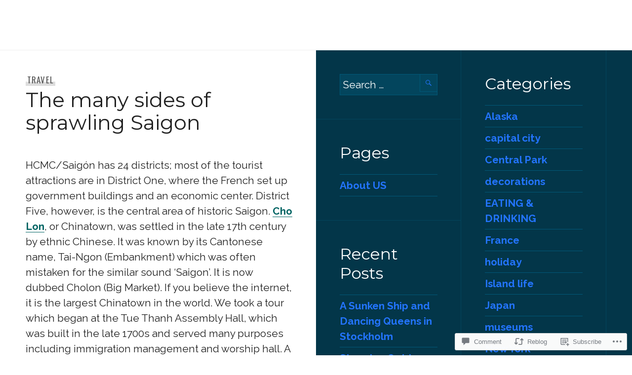

--- FILE ---
content_type: text/html; charset=UTF-8
request_url: https://whereiswendy.com/2022/12/28/the-many-sides-of-sprawling-saigon/
body_size: 36211
content:
<!DOCTYPE html>
<html lang="en">
<head>
<meta charset="UTF-8">
<meta name="viewport" content="width=device-width, initial-scale=1">
<link rel="profile" href="http://gmpg.org/xfn/11">
<link rel="pingback" href="https://whereiswendy.com/xmlrpc.php">

<title>The many sides of sprawling Saigon &#8211; Where is Wendy</title>
<script type="text/javascript">
  WebFontConfig = {"google":{"families":["Montserrat:r:latin,latin-ext","Raleway:r,i,b,bi:latin,latin-ext"]},"api_url":"https:\/\/fonts-api.wp.com\/css"};
  (function() {
    var wf = document.createElement('script');
    wf.src = '/wp-content/plugins/custom-fonts/js/webfont.js';
    wf.type = 'text/javascript';
    wf.async = 'true';
    var s = document.getElementsByTagName('script')[0];
    s.parentNode.insertBefore(wf, s);
	})();
</script><style id="jetpack-custom-fonts-css">.wf-active body, .wf-active button, .wf-active input, .wf-active select, .wf-active textarea{font-family:"Raleway",sans-serif;font-size:20.8px}.wf-active blockquote{font-size:26px}.wf-active .meta-nav{font-size:16.9px}.wf-active .post-navigation .post-title{font-size:32.5px}.wf-active .widget_recent_entries .post-date{font-size:16.9px}.wf-active .widget_rss .rss-date, .wf-active .widget_rss cite{font-size:16.9px}.wf-active .site-info{font-size:16.9px}.wf-active .entry-meta{font-size:16.9px}.wf-active .page-links > .page-links-title{font-size:16.9px}.wf-active .entry-footer{font-size:16.9px}.wf-active .author-title{font-size:16.9px}.wf-active .comment-metadata{font-size:16.9px}.wf-active .comment-form-author, .wf-active .comment-form-comment, .wf-active .comment-form-email, .wf-active .comment-form-url{font-size:16.9px}.wf-active .form-allowed-tags{font-size:16.9px}.wf-active .wp-caption{font-size:16.9px}.wf-active .gallery-caption{font-size:16.9px}.wf-active .site-content .contact-form label{font-size:16.9px}.wf-active #infinite-footer .container{font-size:16.9px}.wf-active #infinite-handle span{font-size:16.9px}.wf-active .hentry div.sd-rating h3.sd-title, .wf-active .hentry div.sharedaddy h3.sd-title{font-size:16.9px}.wf-active .hentry div#jp-relatedposts h3.jp-relatedposts-headline{font-size:16.9px}.wf-active .hentry div#jp-relatedposts div.jp-relatedposts-items p{font-size:20.8px}.wf-active .hentry div#jp-relatedposts div.jp-relatedposts-items .jp-relatedposts-post-title{font-family:"Raleway",sans-serif;font-size:20.8px}.wf-active .widget_jetpack_display_posts_widget .jetpack-display-remote-posts p{font-size:20.8px}.wf-active .widget_goodreads div[class^="gr_custom_author"]{font-family:"Raleway",sans-serif;font-size:16.9px}.wf-active #comments #respond p.form-submit input#comment-submit, .wf-active .widget_akismet_widget .a-stats, .wf-active .widget_flickr #flickr_badge_uber_wrapper td a:last-child, .wf-active .milestone-widget .milestone-header, .wf-active .widget.top_rated .pd_top_rated_holder_posts > p{font-family:"Raleway",sans-serif}@media screen and (min-width: 768px){.wf-active .hero .entry-meta{font-size:20.8px}}@media screen and (min-width: 768px){.wf-active .hero .entry-summary{font-size:26px}}.wf-active .site-description, .wf-active .site-title, .wf-active h1, .wf-active h2:not(.author-title), .wf-active h3, .wf-active h4, .wf-active h5, .wf-active h6{font-family:"Montserrat",sans-serif;font-weight:400;font-style:normal}.wf-active h1{font-size:52px;font-style:normal;font-weight:400}.wf-active .entry-title, .wf-active h2{font-size:41.6px;font-style:normal;font-weight:400}.wf-active .comments-title, .wf-active .site-title, .wf-active .widget-title, .wf-active h3{font-size:32.5px;font-style:normal;font-weight:400}.wf-active .page-title, .wf-active h4{font-size:26px;font-style:normal;font-weight:400}.wf-active h5{font-size:20.8px;font-style:normal;font-weight:400}.wf-active .site-description, .wf-active h6{font-size:16.9px;font-style:normal;font-weight:400}.wf-active blockquote{font-family:"Montserrat",sans-serif;font-style:normal;font-weight:400}.wf-active .post-navigation .post-title{font-family:"Montserrat",sans-serif;font-weight:400;font-style:normal}.wf-active .no-comments{font-family:"Montserrat",sans-serif;font-size:32.5px;font-style:normal;font-weight:400}.wf-active .comment-author{font-family:"Montserrat",sans-serif;font-size:26px;font-style:normal;font-weight:400}.wf-active .widget_jetpack_display_posts_widget .jetpack-display-remote-posts h4{font-size:26px;font-style:normal;font-weight:400}.wf-active .widget_goodreads h2[class^="gr_custom_header"]{font-size:26px;font-style:normal;font-weight:400}.wf-active .widget-grofile h4{font-size:26px;font-style:normal;font-weight:400}.wf-active .aboutme_widget #am_name{font-size:32.5px;font-style:normal;font-weight:400}.wf-active .aboutme_widget #am_headline{font-size:26px;font-style:normal;font-weight:400}@media screen and (min-width: 768px){.wf-active .site-title{font-size:63.7px;font-style:normal;font-weight:400}}@media screen and (min-width: 768px){.wf-active .page-title{font-size:52px;font-style:normal;font-weight:400}}@media screen and (min-width: 768px){.wf-active .hero .entry-title{font-size:80.6px;font-style:normal;font-weight:400}}</style>
<meta name='robots' content='max-image-preview:large' />

<!-- Async WordPress.com Remote Login -->
<script id="wpcom_remote_login_js">
var wpcom_remote_login_extra_auth = '';
function wpcom_remote_login_remove_dom_node_id( element_id ) {
	var dom_node = document.getElementById( element_id );
	if ( dom_node ) { dom_node.parentNode.removeChild( dom_node ); }
}
function wpcom_remote_login_remove_dom_node_classes( class_name ) {
	var dom_nodes = document.querySelectorAll( '.' + class_name );
	for ( var i = 0; i < dom_nodes.length; i++ ) {
		dom_nodes[ i ].parentNode.removeChild( dom_nodes[ i ] );
	}
}
function wpcom_remote_login_final_cleanup() {
	wpcom_remote_login_remove_dom_node_classes( "wpcom_remote_login_msg" );
	wpcom_remote_login_remove_dom_node_id( "wpcom_remote_login_key" );
	wpcom_remote_login_remove_dom_node_id( "wpcom_remote_login_validate" );
	wpcom_remote_login_remove_dom_node_id( "wpcom_remote_login_js" );
	wpcom_remote_login_remove_dom_node_id( "wpcom_request_access_iframe" );
	wpcom_remote_login_remove_dom_node_id( "wpcom_request_access_styles" );
}

// Watch for messages back from the remote login
window.addEventListener( "message", function( e ) {
	if ( e.origin === "https://r-login.wordpress.com" ) {
		var data = {};
		try {
			data = JSON.parse( e.data );
		} catch( e ) {
			wpcom_remote_login_final_cleanup();
			return;
		}

		if ( data.msg === 'LOGIN' ) {
			// Clean up the login check iframe
			wpcom_remote_login_remove_dom_node_id( "wpcom_remote_login_key" );

			var id_regex = new RegExp( /^[0-9]+$/ );
			var token_regex = new RegExp( /^.*|.*|.*$/ );
			if (
				token_regex.test( data.token )
				&& id_regex.test( data.wpcomid )
			) {
				// We have everything we need to ask for a login
				var script = document.createElement( "script" );
				script.setAttribute( "id", "wpcom_remote_login_validate" );
				script.src = '/remote-login.php?wpcom_remote_login=validate'
					+ '&wpcomid=' + data.wpcomid
					+ '&token=' + encodeURIComponent( data.token )
					+ '&host=' + window.location.protocol
					+ '//' + window.location.hostname
					+ '&postid=9110'
					+ '&is_singular=1';
				document.body.appendChild( script );
			}

			return;
		}

		// Safari ITP, not logged in, so redirect
		if ( data.msg === 'LOGIN-REDIRECT' ) {
			window.location = 'https://wordpress.com/log-in?redirect_to=' + window.location.href;
			return;
		}

		// Safari ITP, storage access failed, remove the request
		if ( data.msg === 'LOGIN-REMOVE' ) {
			var css_zap = 'html { -webkit-transition: margin-top 1s; transition: margin-top 1s; } /* 9001 */ html { margin-top: 0 !important; } * html body { margin-top: 0 !important; } @media screen and ( max-width: 782px ) { html { margin-top: 0 !important; } * html body { margin-top: 0 !important; } }';
			var style_zap = document.createElement( 'style' );
			style_zap.type = 'text/css';
			style_zap.appendChild( document.createTextNode( css_zap ) );
			document.body.appendChild( style_zap );

			var e = document.getElementById( 'wpcom_request_access_iframe' );
			e.parentNode.removeChild( e );

			document.cookie = 'wordpress_com_login_access=denied; path=/; max-age=31536000';

			return;
		}

		// Safari ITP
		if ( data.msg === 'REQUEST_ACCESS' ) {
			console.log( 'request access: safari' );

			// Check ITP iframe enable/disable knob
			if ( wpcom_remote_login_extra_auth !== 'safari_itp_iframe' ) {
				return;
			}

			// If we are in a "private window" there is no ITP.
			var private_window = false;
			try {
				var opendb = window.openDatabase( null, null, null, null );
			} catch( e ) {
				private_window = true;
			}

			if ( private_window ) {
				console.log( 'private window' );
				return;
			}

			var iframe = document.createElement( 'iframe' );
			iframe.id = 'wpcom_request_access_iframe';
			iframe.setAttribute( 'scrolling', 'no' );
			iframe.setAttribute( 'sandbox', 'allow-storage-access-by-user-activation allow-scripts allow-same-origin allow-top-navigation-by-user-activation' );
			iframe.src = 'https://r-login.wordpress.com/remote-login.php?wpcom_remote_login=request_access&origin=' + encodeURIComponent( data.origin ) + '&wpcomid=' + encodeURIComponent( data.wpcomid );

			var css = 'html { -webkit-transition: margin-top 1s; transition: margin-top 1s; } /* 9001 */ html { margin-top: 46px !important; } * html body { margin-top: 46px !important; } @media screen and ( max-width: 660px ) { html { margin-top: 71px !important; } * html body { margin-top: 71px !important; } #wpcom_request_access_iframe { display: block; height: 71px !important; } } #wpcom_request_access_iframe { border: 0px; height: 46px; position: fixed; top: 0; left: 0; width: 100%; min-width: 100%; z-index: 99999; background: #23282d; } ';

			var style = document.createElement( 'style' );
			style.type = 'text/css';
			style.id = 'wpcom_request_access_styles';
			style.appendChild( document.createTextNode( css ) );
			document.body.appendChild( style );

			document.body.appendChild( iframe );
		}

		if ( data.msg === 'DONE' ) {
			wpcom_remote_login_final_cleanup();
		}
	}
}, false );

// Inject the remote login iframe after the page has had a chance to load
// more critical resources
window.addEventListener( "DOMContentLoaded", function( e ) {
	var iframe = document.createElement( "iframe" );
	iframe.style.display = "none";
	iframe.setAttribute( "scrolling", "no" );
	iframe.setAttribute( "id", "wpcom_remote_login_key" );
	iframe.src = "https://r-login.wordpress.com/remote-login.php"
		+ "?wpcom_remote_login=key"
		+ "&origin=aHR0cHM6Ly93aGVyZWlzd2VuZHkuY29t"
		+ "&wpcomid=104257439"
		+ "&time=" + Math.floor( Date.now() / 1000 );
	document.body.appendChild( iframe );
}, false );
</script>
<link rel='dns-prefetch' href='//s0.wp.com' />
<link rel='dns-prefetch' href='//widgets.wp.com' />
<link rel='dns-prefetch' href='//wordpress.com' />
<link rel='dns-prefetch' href='//fonts-api.wp.com' />
<link rel="alternate" type="application/rss+xml" title="Where is Wendy &raquo; Feed" href="https://whereiswendy.com/feed/" />
<link rel="alternate" type="application/rss+xml" title="Where is Wendy &raquo; Comments Feed" href="https://whereiswendy.com/comments/feed/" />
<link rel="alternate" type="application/rss+xml" title="Where is Wendy &raquo; The many sides of sprawling Saigon Comments Feed" href="https://whereiswendy.com/2022/12/28/the-many-sides-of-sprawling-saigon/feed/" />
	<script type="text/javascript">
		/* <![CDATA[ */
		function addLoadEvent(func) {
			var oldonload = window.onload;
			if (typeof window.onload != 'function') {
				window.onload = func;
			} else {
				window.onload = function () {
					oldonload();
					func();
				}
			}
		}
		/* ]]> */
	</script>
	<link crossorigin='anonymous' rel='stylesheet' id='all-css-0-1' href='/wp-content/mu-plugins/likes/jetpack-likes.css?m=1743883414i&cssminify=yes' type='text/css' media='all' />
<style id='wp-emoji-styles-inline-css'>

	img.wp-smiley, img.emoji {
		display: inline !important;
		border: none !important;
		box-shadow: none !important;
		height: 1em !important;
		width: 1em !important;
		margin: 0 0.07em !important;
		vertical-align: -0.1em !important;
		background: none !important;
		padding: 0 !important;
	}
/*# sourceURL=wp-emoji-styles-inline-css */
</style>
<link crossorigin='anonymous' rel='stylesheet' id='all-css-2-1' href='/wp-content/plugins/gutenberg-core/v22.2.0/build/styles/block-library/style.css?m=1764855221i&cssminify=yes' type='text/css' media='all' />
<style id='wp-block-library-inline-css'>
.has-text-align-justify {
	text-align:justify;
}
.has-text-align-justify{text-align:justify;}

/*# sourceURL=wp-block-library-inline-css */
</style><style id='wp-block-paragraph-inline-css'>
.is-small-text{font-size:.875em}.is-regular-text{font-size:1em}.is-large-text{font-size:2.25em}.is-larger-text{font-size:3em}.has-drop-cap:not(:focus):first-letter{float:left;font-size:8.4em;font-style:normal;font-weight:100;line-height:.68;margin:.05em .1em 0 0;text-transform:uppercase}body.rtl .has-drop-cap:not(:focus):first-letter{float:none;margin-left:.1em}p.has-drop-cap.has-background{overflow:hidden}:root :where(p.has-background){padding:1.25em 2.375em}:where(p.has-text-color:not(.has-link-color)) a{color:inherit}p.has-text-align-left[style*="writing-mode:vertical-lr"],p.has-text-align-right[style*="writing-mode:vertical-rl"]{rotate:180deg}
/*# sourceURL=/wp-content/plugins/gutenberg-core/v22.2.0/build/styles/block-library/paragraph/style.css */
</style>
<style id='wp-block-image-inline-css'>
.wp-block-image>a,.wp-block-image>figure>a{display:inline-block}.wp-block-image img{box-sizing:border-box;height:auto;max-width:100%;vertical-align:bottom}@media not (prefers-reduced-motion){.wp-block-image img.hide{visibility:hidden}.wp-block-image img.show{animation:show-content-image .4s}}.wp-block-image[style*=border-radius] img,.wp-block-image[style*=border-radius]>a{border-radius:inherit}.wp-block-image.has-custom-border img{box-sizing:border-box}.wp-block-image.aligncenter{text-align:center}.wp-block-image.alignfull>a,.wp-block-image.alignwide>a{width:100%}.wp-block-image.alignfull img,.wp-block-image.alignwide img{height:auto;width:100%}.wp-block-image .aligncenter,.wp-block-image .alignleft,.wp-block-image .alignright,.wp-block-image.aligncenter,.wp-block-image.alignleft,.wp-block-image.alignright{display:table}.wp-block-image .aligncenter>figcaption,.wp-block-image .alignleft>figcaption,.wp-block-image .alignright>figcaption,.wp-block-image.aligncenter>figcaption,.wp-block-image.alignleft>figcaption,.wp-block-image.alignright>figcaption{caption-side:bottom;display:table-caption}.wp-block-image .alignleft{float:left;margin:.5em 1em .5em 0}.wp-block-image .alignright{float:right;margin:.5em 0 .5em 1em}.wp-block-image .aligncenter{margin-left:auto;margin-right:auto}.wp-block-image :where(figcaption){margin-bottom:1em;margin-top:.5em}.wp-block-image.is-style-circle-mask img{border-radius:9999px}@supports ((-webkit-mask-image:none) or (mask-image:none)) or (-webkit-mask-image:none){.wp-block-image.is-style-circle-mask img{border-radius:0;-webkit-mask-image:url('data:image/svg+xml;utf8,<svg viewBox="0 0 100 100" xmlns="http://www.w3.org/2000/svg"><circle cx="50" cy="50" r="50"/></svg>');mask-image:url('data:image/svg+xml;utf8,<svg viewBox="0 0 100 100" xmlns="http://www.w3.org/2000/svg"><circle cx="50" cy="50" r="50"/></svg>');mask-mode:alpha;-webkit-mask-position:center;mask-position:center;-webkit-mask-repeat:no-repeat;mask-repeat:no-repeat;-webkit-mask-size:contain;mask-size:contain}}:root :where(.wp-block-image.is-style-rounded img,.wp-block-image .is-style-rounded img){border-radius:9999px}.wp-block-image figure{margin:0}.wp-lightbox-container{display:flex;flex-direction:column;position:relative}.wp-lightbox-container img{cursor:zoom-in}.wp-lightbox-container img:hover+button{opacity:1}.wp-lightbox-container button{align-items:center;backdrop-filter:blur(16px) saturate(180%);background-color:#5a5a5a40;border:none;border-radius:4px;cursor:zoom-in;display:flex;height:20px;justify-content:center;opacity:0;padding:0;position:absolute;right:16px;text-align:center;top:16px;width:20px;z-index:100}@media not (prefers-reduced-motion){.wp-lightbox-container button{transition:opacity .2s ease}}.wp-lightbox-container button:focus-visible{outline:3px auto #5a5a5a40;outline:3px auto -webkit-focus-ring-color;outline-offset:3px}.wp-lightbox-container button:hover{cursor:pointer;opacity:1}.wp-lightbox-container button:focus{opacity:1}.wp-lightbox-container button:focus,.wp-lightbox-container button:hover,.wp-lightbox-container button:not(:hover):not(:active):not(.has-background){background-color:#5a5a5a40;border:none}.wp-lightbox-overlay{box-sizing:border-box;cursor:zoom-out;height:100vh;left:0;overflow:hidden;position:fixed;top:0;visibility:hidden;width:100%;z-index:100000}.wp-lightbox-overlay .close-button{align-items:center;cursor:pointer;display:flex;justify-content:center;min-height:40px;min-width:40px;padding:0;position:absolute;right:calc(env(safe-area-inset-right) + 16px);top:calc(env(safe-area-inset-top) + 16px);z-index:5000000}.wp-lightbox-overlay .close-button:focus,.wp-lightbox-overlay .close-button:hover,.wp-lightbox-overlay .close-button:not(:hover):not(:active):not(.has-background){background:none;border:none}.wp-lightbox-overlay .lightbox-image-container{height:var(--wp--lightbox-container-height);left:50%;overflow:hidden;position:absolute;top:50%;transform:translate(-50%,-50%);transform-origin:top left;width:var(--wp--lightbox-container-width);z-index:9999999999}.wp-lightbox-overlay .wp-block-image{align-items:center;box-sizing:border-box;display:flex;height:100%;justify-content:center;margin:0;position:relative;transform-origin:0 0;width:100%;z-index:3000000}.wp-lightbox-overlay .wp-block-image img{height:var(--wp--lightbox-image-height);min-height:var(--wp--lightbox-image-height);min-width:var(--wp--lightbox-image-width);width:var(--wp--lightbox-image-width)}.wp-lightbox-overlay .wp-block-image figcaption{display:none}.wp-lightbox-overlay button{background:none;border:none}.wp-lightbox-overlay .scrim{background-color:#fff;height:100%;opacity:.9;position:absolute;width:100%;z-index:2000000}.wp-lightbox-overlay.active{visibility:visible}@media not (prefers-reduced-motion){.wp-lightbox-overlay.active{animation:turn-on-visibility .25s both}.wp-lightbox-overlay.active img{animation:turn-on-visibility .35s both}.wp-lightbox-overlay.show-closing-animation:not(.active){animation:turn-off-visibility .35s both}.wp-lightbox-overlay.show-closing-animation:not(.active) img{animation:turn-off-visibility .25s both}.wp-lightbox-overlay.zoom.active{animation:none;opacity:1;visibility:visible}.wp-lightbox-overlay.zoom.active .lightbox-image-container{animation:lightbox-zoom-in .4s}.wp-lightbox-overlay.zoom.active .lightbox-image-container img{animation:none}.wp-lightbox-overlay.zoom.active .scrim{animation:turn-on-visibility .4s forwards}.wp-lightbox-overlay.zoom.show-closing-animation:not(.active){animation:none}.wp-lightbox-overlay.zoom.show-closing-animation:not(.active) .lightbox-image-container{animation:lightbox-zoom-out .4s}.wp-lightbox-overlay.zoom.show-closing-animation:not(.active) .lightbox-image-container img{animation:none}.wp-lightbox-overlay.zoom.show-closing-animation:not(.active) .scrim{animation:turn-off-visibility .4s forwards}}@keyframes show-content-image{0%{visibility:hidden}99%{visibility:hidden}to{visibility:visible}}@keyframes turn-on-visibility{0%{opacity:0}to{opacity:1}}@keyframes turn-off-visibility{0%{opacity:1;visibility:visible}99%{opacity:0;visibility:visible}to{opacity:0;visibility:hidden}}@keyframes lightbox-zoom-in{0%{transform:translate(calc((-100vw + var(--wp--lightbox-scrollbar-width))/2 + var(--wp--lightbox-initial-left-position)),calc(-50vh + var(--wp--lightbox-initial-top-position))) scale(var(--wp--lightbox-scale))}to{transform:translate(-50%,-50%) scale(1)}}@keyframes lightbox-zoom-out{0%{transform:translate(-50%,-50%) scale(1);visibility:visible}99%{visibility:visible}to{transform:translate(calc((-100vw + var(--wp--lightbox-scrollbar-width))/2 + var(--wp--lightbox-initial-left-position)),calc(-50vh + var(--wp--lightbox-initial-top-position))) scale(var(--wp--lightbox-scale));visibility:hidden}}
/*# sourceURL=/wp-content/plugins/gutenberg-core/v22.2.0/build/styles/block-library/image/style.css */
</style>
<style id='global-styles-inline-css'>
:root{--wp--preset--aspect-ratio--square: 1;--wp--preset--aspect-ratio--4-3: 4/3;--wp--preset--aspect-ratio--3-4: 3/4;--wp--preset--aspect-ratio--3-2: 3/2;--wp--preset--aspect-ratio--2-3: 2/3;--wp--preset--aspect-ratio--16-9: 16/9;--wp--preset--aspect-ratio--9-16: 9/16;--wp--preset--color--black: #222;--wp--preset--color--cyan-bluish-gray: #abb8c3;--wp--preset--color--white: #ffffff;--wp--preset--color--pale-pink: #f78da7;--wp--preset--color--vivid-red: #cf2e2e;--wp--preset--color--luminous-vivid-orange: #ff6900;--wp--preset--color--luminous-vivid-amber: #fcb900;--wp--preset--color--light-green-cyan: #7bdcb5;--wp--preset--color--vivid-green-cyan: #00d084;--wp--preset--color--pale-cyan-blue: #8ed1fc;--wp--preset--color--vivid-cyan-blue: #0693e3;--wp--preset--color--vivid-purple: #9b51e0;--wp--preset--color--dark-gray: #474f53;--wp--preset--color--medium-gray: #a5a29d;--wp--preset--color--light-gray: #eeece8;--wp--preset--color--orange: #ef7d0b;--wp--preset--color--dark-orange: #9c8012;--wp--preset--gradient--vivid-cyan-blue-to-vivid-purple: linear-gradient(135deg,rgb(6,147,227) 0%,rgb(155,81,224) 100%);--wp--preset--gradient--light-green-cyan-to-vivid-green-cyan: linear-gradient(135deg,rgb(122,220,180) 0%,rgb(0,208,130) 100%);--wp--preset--gradient--luminous-vivid-amber-to-luminous-vivid-orange: linear-gradient(135deg,rgb(252,185,0) 0%,rgb(255,105,0) 100%);--wp--preset--gradient--luminous-vivid-orange-to-vivid-red: linear-gradient(135deg,rgb(255,105,0) 0%,rgb(207,46,46) 100%);--wp--preset--gradient--very-light-gray-to-cyan-bluish-gray: linear-gradient(135deg,rgb(238,238,238) 0%,rgb(169,184,195) 100%);--wp--preset--gradient--cool-to-warm-spectrum: linear-gradient(135deg,rgb(74,234,220) 0%,rgb(151,120,209) 20%,rgb(207,42,186) 40%,rgb(238,44,130) 60%,rgb(251,105,98) 80%,rgb(254,248,76) 100%);--wp--preset--gradient--blush-light-purple: linear-gradient(135deg,rgb(255,206,236) 0%,rgb(152,150,240) 100%);--wp--preset--gradient--blush-bordeaux: linear-gradient(135deg,rgb(254,205,165) 0%,rgb(254,45,45) 50%,rgb(107,0,62) 100%);--wp--preset--gradient--luminous-dusk: linear-gradient(135deg,rgb(255,203,112) 0%,rgb(199,81,192) 50%,rgb(65,88,208) 100%);--wp--preset--gradient--pale-ocean: linear-gradient(135deg,rgb(255,245,203) 0%,rgb(182,227,212) 50%,rgb(51,167,181) 100%);--wp--preset--gradient--electric-grass: linear-gradient(135deg,rgb(202,248,128) 0%,rgb(113,206,126) 100%);--wp--preset--gradient--midnight: linear-gradient(135deg,rgb(2,3,129) 0%,rgb(40,116,252) 100%);--wp--preset--font-size--small: 13px;--wp--preset--font-size--medium: 20px;--wp--preset--font-size--large: 36px;--wp--preset--font-size--x-large: 42px;--wp--preset--font-family--albert-sans: 'Albert Sans', sans-serif;--wp--preset--font-family--alegreya: Alegreya, serif;--wp--preset--font-family--arvo: Arvo, serif;--wp--preset--font-family--bodoni-moda: 'Bodoni Moda', serif;--wp--preset--font-family--bricolage-grotesque: 'Bricolage Grotesque', sans-serif;--wp--preset--font-family--cabin: Cabin, sans-serif;--wp--preset--font-family--chivo: Chivo, sans-serif;--wp--preset--font-family--commissioner: Commissioner, sans-serif;--wp--preset--font-family--cormorant: Cormorant, serif;--wp--preset--font-family--courier-prime: 'Courier Prime', monospace;--wp--preset--font-family--crimson-pro: 'Crimson Pro', serif;--wp--preset--font-family--dm-mono: 'DM Mono', monospace;--wp--preset--font-family--dm-sans: 'DM Sans', sans-serif;--wp--preset--font-family--dm-serif-display: 'DM Serif Display', serif;--wp--preset--font-family--domine: Domine, serif;--wp--preset--font-family--eb-garamond: 'EB Garamond', serif;--wp--preset--font-family--epilogue: Epilogue, sans-serif;--wp--preset--font-family--fahkwang: Fahkwang, sans-serif;--wp--preset--font-family--figtree: Figtree, sans-serif;--wp--preset--font-family--fira-sans: 'Fira Sans', sans-serif;--wp--preset--font-family--fjalla-one: 'Fjalla One', sans-serif;--wp--preset--font-family--fraunces: Fraunces, serif;--wp--preset--font-family--gabarito: Gabarito, system-ui;--wp--preset--font-family--ibm-plex-mono: 'IBM Plex Mono', monospace;--wp--preset--font-family--ibm-plex-sans: 'IBM Plex Sans', sans-serif;--wp--preset--font-family--ibarra-real-nova: 'Ibarra Real Nova', serif;--wp--preset--font-family--instrument-serif: 'Instrument Serif', serif;--wp--preset--font-family--inter: Inter, sans-serif;--wp--preset--font-family--josefin-sans: 'Josefin Sans', sans-serif;--wp--preset--font-family--jost: Jost, sans-serif;--wp--preset--font-family--libre-baskerville: 'Libre Baskerville', serif;--wp--preset--font-family--libre-franklin: 'Libre Franklin', sans-serif;--wp--preset--font-family--literata: Literata, serif;--wp--preset--font-family--lora: Lora, serif;--wp--preset--font-family--merriweather: Merriweather, serif;--wp--preset--font-family--montserrat: Montserrat, sans-serif;--wp--preset--font-family--newsreader: Newsreader, serif;--wp--preset--font-family--noto-sans-mono: 'Noto Sans Mono', sans-serif;--wp--preset--font-family--nunito: Nunito, sans-serif;--wp--preset--font-family--open-sans: 'Open Sans', sans-serif;--wp--preset--font-family--overpass: Overpass, sans-serif;--wp--preset--font-family--pt-serif: 'PT Serif', serif;--wp--preset--font-family--petrona: Petrona, serif;--wp--preset--font-family--piazzolla: Piazzolla, serif;--wp--preset--font-family--playfair-display: 'Playfair Display', serif;--wp--preset--font-family--plus-jakarta-sans: 'Plus Jakarta Sans', sans-serif;--wp--preset--font-family--poppins: Poppins, sans-serif;--wp--preset--font-family--raleway: Raleway, sans-serif;--wp--preset--font-family--roboto: Roboto, sans-serif;--wp--preset--font-family--roboto-slab: 'Roboto Slab', serif;--wp--preset--font-family--rubik: Rubik, sans-serif;--wp--preset--font-family--rufina: Rufina, serif;--wp--preset--font-family--sora: Sora, sans-serif;--wp--preset--font-family--source-sans-3: 'Source Sans 3', sans-serif;--wp--preset--font-family--source-serif-4: 'Source Serif 4', serif;--wp--preset--font-family--space-mono: 'Space Mono', monospace;--wp--preset--font-family--syne: Syne, sans-serif;--wp--preset--font-family--texturina: Texturina, serif;--wp--preset--font-family--urbanist: Urbanist, sans-serif;--wp--preset--font-family--work-sans: 'Work Sans', sans-serif;--wp--preset--spacing--20: 0.44rem;--wp--preset--spacing--30: 0.67rem;--wp--preset--spacing--40: 1rem;--wp--preset--spacing--50: 1.5rem;--wp--preset--spacing--60: 2.25rem;--wp--preset--spacing--70: 3.38rem;--wp--preset--spacing--80: 5.06rem;--wp--preset--shadow--natural: 6px 6px 9px rgba(0, 0, 0, 0.2);--wp--preset--shadow--deep: 12px 12px 50px rgba(0, 0, 0, 0.4);--wp--preset--shadow--sharp: 6px 6px 0px rgba(0, 0, 0, 0.2);--wp--preset--shadow--outlined: 6px 6px 0px -3px rgb(255, 255, 255), 6px 6px rgb(0, 0, 0);--wp--preset--shadow--crisp: 6px 6px 0px rgb(0, 0, 0);}:where(.is-layout-flex){gap: 0.5em;}:where(.is-layout-grid){gap: 0.5em;}body .is-layout-flex{display: flex;}.is-layout-flex{flex-wrap: wrap;align-items: center;}.is-layout-flex > :is(*, div){margin: 0;}body .is-layout-grid{display: grid;}.is-layout-grid > :is(*, div){margin: 0;}:where(.wp-block-columns.is-layout-flex){gap: 2em;}:where(.wp-block-columns.is-layout-grid){gap: 2em;}:where(.wp-block-post-template.is-layout-flex){gap: 1.25em;}:where(.wp-block-post-template.is-layout-grid){gap: 1.25em;}.has-black-color{color: var(--wp--preset--color--black) !important;}.has-cyan-bluish-gray-color{color: var(--wp--preset--color--cyan-bluish-gray) !important;}.has-white-color{color: var(--wp--preset--color--white) !important;}.has-pale-pink-color{color: var(--wp--preset--color--pale-pink) !important;}.has-vivid-red-color{color: var(--wp--preset--color--vivid-red) !important;}.has-luminous-vivid-orange-color{color: var(--wp--preset--color--luminous-vivid-orange) !important;}.has-luminous-vivid-amber-color{color: var(--wp--preset--color--luminous-vivid-amber) !important;}.has-light-green-cyan-color{color: var(--wp--preset--color--light-green-cyan) !important;}.has-vivid-green-cyan-color{color: var(--wp--preset--color--vivid-green-cyan) !important;}.has-pale-cyan-blue-color{color: var(--wp--preset--color--pale-cyan-blue) !important;}.has-vivid-cyan-blue-color{color: var(--wp--preset--color--vivid-cyan-blue) !important;}.has-vivid-purple-color{color: var(--wp--preset--color--vivid-purple) !important;}.has-black-background-color{background-color: var(--wp--preset--color--black) !important;}.has-cyan-bluish-gray-background-color{background-color: var(--wp--preset--color--cyan-bluish-gray) !important;}.has-white-background-color{background-color: var(--wp--preset--color--white) !important;}.has-pale-pink-background-color{background-color: var(--wp--preset--color--pale-pink) !important;}.has-vivid-red-background-color{background-color: var(--wp--preset--color--vivid-red) !important;}.has-luminous-vivid-orange-background-color{background-color: var(--wp--preset--color--luminous-vivid-orange) !important;}.has-luminous-vivid-amber-background-color{background-color: var(--wp--preset--color--luminous-vivid-amber) !important;}.has-light-green-cyan-background-color{background-color: var(--wp--preset--color--light-green-cyan) !important;}.has-vivid-green-cyan-background-color{background-color: var(--wp--preset--color--vivid-green-cyan) !important;}.has-pale-cyan-blue-background-color{background-color: var(--wp--preset--color--pale-cyan-blue) !important;}.has-vivid-cyan-blue-background-color{background-color: var(--wp--preset--color--vivid-cyan-blue) !important;}.has-vivid-purple-background-color{background-color: var(--wp--preset--color--vivid-purple) !important;}.has-black-border-color{border-color: var(--wp--preset--color--black) !important;}.has-cyan-bluish-gray-border-color{border-color: var(--wp--preset--color--cyan-bluish-gray) !important;}.has-white-border-color{border-color: var(--wp--preset--color--white) !important;}.has-pale-pink-border-color{border-color: var(--wp--preset--color--pale-pink) !important;}.has-vivid-red-border-color{border-color: var(--wp--preset--color--vivid-red) !important;}.has-luminous-vivid-orange-border-color{border-color: var(--wp--preset--color--luminous-vivid-orange) !important;}.has-luminous-vivid-amber-border-color{border-color: var(--wp--preset--color--luminous-vivid-amber) !important;}.has-light-green-cyan-border-color{border-color: var(--wp--preset--color--light-green-cyan) !important;}.has-vivid-green-cyan-border-color{border-color: var(--wp--preset--color--vivid-green-cyan) !important;}.has-pale-cyan-blue-border-color{border-color: var(--wp--preset--color--pale-cyan-blue) !important;}.has-vivid-cyan-blue-border-color{border-color: var(--wp--preset--color--vivid-cyan-blue) !important;}.has-vivid-purple-border-color{border-color: var(--wp--preset--color--vivid-purple) !important;}.has-vivid-cyan-blue-to-vivid-purple-gradient-background{background: var(--wp--preset--gradient--vivid-cyan-blue-to-vivid-purple) !important;}.has-light-green-cyan-to-vivid-green-cyan-gradient-background{background: var(--wp--preset--gradient--light-green-cyan-to-vivid-green-cyan) !important;}.has-luminous-vivid-amber-to-luminous-vivid-orange-gradient-background{background: var(--wp--preset--gradient--luminous-vivid-amber-to-luminous-vivid-orange) !important;}.has-luminous-vivid-orange-to-vivid-red-gradient-background{background: var(--wp--preset--gradient--luminous-vivid-orange-to-vivid-red) !important;}.has-very-light-gray-to-cyan-bluish-gray-gradient-background{background: var(--wp--preset--gradient--very-light-gray-to-cyan-bluish-gray) !important;}.has-cool-to-warm-spectrum-gradient-background{background: var(--wp--preset--gradient--cool-to-warm-spectrum) !important;}.has-blush-light-purple-gradient-background{background: var(--wp--preset--gradient--blush-light-purple) !important;}.has-blush-bordeaux-gradient-background{background: var(--wp--preset--gradient--blush-bordeaux) !important;}.has-luminous-dusk-gradient-background{background: var(--wp--preset--gradient--luminous-dusk) !important;}.has-pale-ocean-gradient-background{background: var(--wp--preset--gradient--pale-ocean) !important;}.has-electric-grass-gradient-background{background: var(--wp--preset--gradient--electric-grass) !important;}.has-midnight-gradient-background{background: var(--wp--preset--gradient--midnight) !important;}.has-small-font-size{font-size: var(--wp--preset--font-size--small) !important;}.has-medium-font-size{font-size: var(--wp--preset--font-size--medium) !important;}.has-large-font-size{font-size: var(--wp--preset--font-size--large) !important;}.has-x-large-font-size{font-size: var(--wp--preset--font-size--x-large) !important;}.has-albert-sans-font-family{font-family: var(--wp--preset--font-family--albert-sans) !important;}.has-alegreya-font-family{font-family: var(--wp--preset--font-family--alegreya) !important;}.has-arvo-font-family{font-family: var(--wp--preset--font-family--arvo) !important;}.has-bodoni-moda-font-family{font-family: var(--wp--preset--font-family--bodoni-moda) !important;}.has-bricolage-grotesque-font-family{font-family: var(--wp--preset--font-family--bricolage-grotesque) !important;}.has-cabin-font-family{font-family: var(--wp--preset--font-family--cabin) !important;}.has-chivo-font-family{font-family: var(--wp--preset--font-family--chivo) !important;}.has-commissioner-font-family{font-family: var(--wp--preset--font-family--commissioner) !important;}.has-cormorant-font-family{font-family: var(--wp--preset--font-family--cormorant) !important;}.has-courier-prime-font-family{font-family: var(--wp--preset--font-family--courier-prime) !important;}.has-crimson-pro-font-family{font-family: var(--wp--preset--font-family--crimson-pro) !important;}.has-dm-mono-font-family{font-family: var(--wp--preset--font-family--dm-mono) !important;}.has-dm-sans-font-family{font-family: var(--wp--preset--font-family--dm-sans) !important;}.has-dm-serif-display-font-family{font-family: var(--wp--preset--font-family--dm-serif-display) !important;}.has-domine-font-family{font-family: var(--wp--preset--font-family--domine) !important;}.has-eb-garamond-font-family{font-family: var(--wp--preset--font-family--eb-garamond) !important;}.has-epilogue-font-family{font-family: var(--wp--preset--font-family--epilogue) !important;}.has-fahkwang-font-family{font-family: var(--wp--preset--font-family--fahkwang) !important;}.has-figtree-font-family{font-family: var(--wp--preset--font-family--figtree) !important;}.has-fira-sans-font-family{font-family: var(--wp--preset--font-family--fira-sans) !important;}.has-fjalla-one-font-family{font-family: var(--wp--preset--font-family--fjalla-one) !important;}.has-fraunces-font-family{font-family: var(--wp--preset--font-family--fraunces) !important;}.has-gabarito-font-family{font-family: var(--wp--preset--font-family--gabarito) !important;}.has-ibm-plex-mono-font-family{font-family: var(--wp--preset--font-family--ibm-plex-mono) !important;}.has-ibm-plex-sans-font-family{font-family: var(--wp--preset--font-family--ibm-plex-sans) !important;}.has-ibarra-real-nova-font-family{font-family: var(--wp--preset--font-family--ibarra-real-nova) !important;}.has-instrument-serif-font-family{font-family: var(--wp--preset--font-family--instrument-serif) !important;}.has-inter-font-family{font-family: var(--wp--preset--font-family--inter) !important;}.has-josefin-sans-font-family{font-family: var(--wp--preset--font-family--josefin-sans) !important;}.has-jost-font-family{font-family: var(--wp--preset--font-family--jost) !important;}.has-libre-baskerville-font-family{font-family: var(--wp--preset--font-family--libre-baskerville) !important;}.has-libre-franklin-font-family{font-family: var(--wp--preset--font-family--libre-franklin) !important;}.has-literata-font-family{font-family: var(--wp--preset--font-family--literata) !important;}.has-lora-font-family{font-family: var(--wp--preset--font-family--lora) !important;}.has-merriweather-font-family{font-family: var(--wp--preset--font-family--merriweather) !important;}.has-montserrat-font-family{font-family: var(--wp--preset--font-family--montserrat) !important;}.has-newsreader-font-family{font-family: var(--wp--preset--font-family--newsreader) !important;}.has-noto-sans-mono-font-family{font-family: var(--wp--preset--font-family--noto-sans-mono) !important;}.has-nunito-font-family{font-family: var(--wp--preset--font-family--nunito) !important;}.has-open-sans-font-family{font-family: var(--wp--preset--font-family--open-sans) !important;}.has-overpass-font-family{font-family: var(--wp--preset--font-family--overpass) !important;}.has-pt-serif-font-family{font-family: var(--wp--preset--font-family--pt-serif) !important;}.has-petrona-font-family{font-family: var(--wp--preset--font-family--petrona) !important;}.has-piazzolla-font-family{font-family: var(--wp--preset--font-family--piazzolla) !important;}.has-playfair-display-font-family{font-family: var(--wp--preset--font-family--playfair-display) !important;}.has-plus-jakarta-sans-font-family{font-family: var(--wp--preset--font-family--plus-jakarta-sans) !important;}.has-poppins-font-family{font-family: var(--wp--preset--font-family--poppins) !important;}.has-raleway-font-family{font-family: var(--wp--preset--font-family--raleway) !important;}.has-roboto-font-family{font-family: var(--wp--preset--font-family--roboto) !important;}.has-roboto-slab-font-family{font-family: var(--wp--preset--font-family--roboto-slab) !important;}.has-rubik-font-family{font-family: var(--wp--preset--font-family--rubik) !important;}.has-rufina-font-family{font-family: var(--wp--preset--font-family--rufina) !important;}.has-sora-font-family{font-family: var(--wp--preset--font-family--sora) !important;}.has-source-sans-3-font-family{font-family: var(--wp--preset--font-family--source-sans-3) !important;}.has-source-serif-4-font-family{font-family: var(--wp--preset--font-family--source-serif-4) !important;}.has-space-mono-font-family{font-family: var(--wp--preset--font-family--space-mono) !important;}.has-syne-font-family{font-family: var(--wp--preset--font-family--syne) !important;}.has-texturina-font-family{font-family: var(--wp--preset--font-family--texturina) !important;}.has-urbanist-font-family{font-family: var(--wp--preset--font-family--urbanist) !important;}.has-work-sans-font-family{font-family: var(--wp--preset--font-family--work-sans) !important;}
/*# sourceURL=global-styles-inline-css */
</style>

<style id='classic-theme-styles-inline-css'>
/*! This file is auto-generated */
.wp-block-button__link{color:#fff;background-color:#32373c;border-radius:9999px;box-shadow:none;text-decoration:none;padding:calc(.667em + 2px) calc(1.333em + 2px);font-size:1.125em}.wp-block-file__button{background:#32373c;color:#fff;text-decoration:none}
/*# sourceURL=/wp-includes/css/classic-themes.min.css */
</style>
<link crossorigin='anonymous' rel='stylesheet' id='all-css-4-1' href='/_static/??-eJx9jl2OwjAMhC+Eawq7FB4QR0FJakEgTqLYKdrbbyq0PwKpL5Y8M9/Y+MjgUlSKijnUi4+CLtmQ3F1w0/X7rgfxnANBoan7wNGL/iZA9CtQ50RW+K+IK/x1FWo6Z6Nzgmn0hgJxiy1hj9wYsDYXEoE22VcGvTZQlrgbaTbuDk16VjwNlBp/vPNEcUwFTdXERtW7NwqlOLTVhxEnKrZdbuL8srzu8y8nPvbDbr3uPw/b4fYNEGN9wA==&cssminify=yes' type='text/css' media='all' />
<link rel='stylesheet' id='verbum-gutenberg-css-css' href='https://widgets.wp.com/verbum-block-editor/block-editor.css?ver=1738686361' media='all' />
<link crossorigin='anonymous' rel='stylesheet' id='all-css-6-1' href='/_static/??-eJxtTssOwjAM+yFKxGNMHBCfgkYURrY2rUgqfp9MAw6wQ5TYji3DswTMYiQGqYYSa8+igDklp0LkkRzpD7N2ZgUMko3drd9jFpYzB7LS4fjGoFXgwoLQk9Bjjlk8/zLtTslblXqdJjJ2xlng5rKCl6z++NmT+ZxOm7bZbdvjYd8ML8VVWtg=&cssminify=yes' type='text/css' media='all' />
<link rel='stylesheet' id='publication-oswald-inconsolata-css' href='https://fonts-api.wp.com/css?family=Oswald%3A300%2C400%2C700%7CInconsolata%3A400%2C700&#038;subset=latin%2Clatin-ext&#038;ver=6.9-RC2-61304' media='all' />
<link crossorigin='anonymous' rel='stylesheet' id='all-css-8-1' href='/_static/??-eJyNjtEKwjAMRX/IGmQW2YP4LVuINdo2ZUkZ+3s79jIQ1IdALpxzE5iLQ8lG2cAelEih1HGdyDgYSwa1JdIRVQ/wGx6j4Ev/pTnjVu/mgpI+tFRdiTVwVpioVYe2BmjULn6TAolrD23H9sHd48DTqt7S9XQ5+67zvu+fb9hfZVY=&cssminify=yes' type='text/css' media='all' />
<link crossorigin='anonymous' rel='stylesheet' id='print-css-9-1' href='/wp-content/mu-plugins/global-print/global-print.css?m=1465851035i&cssminify=yes' type='text/css' media='print' />
<style id='jetpack-global-styles-frontend-style-inline-css'>
:root { --font-headings: unset; --font-base: unset; --font-headings-default: -apple-system,BlinkMacSystemFont,"Segoe UI",Roboto,Oxygen-Sans,Ubuntu,Cantarell,"Helvetica Neue",sans-serif; --font-base-default: -apple-system,BlinkMacSystemFont,"Segoe UI",Roboto,Oxygen-Sans,Ubuntu,Cantarell,"Helvetica Neue",sans-serif;}
/*# sourceURL=jetpack-global-styles-frontend-style-inline-css */
</style>
<link crossorigin='anonymous' rel='stylesheet' id='all-css-12-1' href='/_static/??-eJyNjcsKAjEMRX/IGtQZBxfip0hMS9sxTYppGfx7H7gRN+7ugcs5sFRHKi1Ig9Jd5R6zGMyhVaTrh8G6QFHfORhYwlvw6P39PbPENZmt4G/ROQuBKWVkxxrVvuBH1lIoz2waILJekF+HUzlupnG3nQ77YZwfuRJIaQ==&cssminify=yes' type='text/css' media='all' />
<script type="text/javascript" id="wpcom-actionbar-placeholder-js-extra">
/* <![CDATA[ */
var actionbardata = {"siteID":"104257439","postID":"9110","siteURL":"https://whereiswendy.com","xhrURL":"https://whereiswendy.com/wp-admin/admin-ajax.php","nonce":"a1fa0fa1af","isLoggedIn":"","statusMessage":"","subsEmailDefault":"instantly","proxyScriptUrl":"https://s0.wp.com/wp-content/js/wpcom-proxy-request.js?m=1513050504i&amp;ver=20211021","shortlink":"https://wp.me/p73s7B-2mW","i18n":{"followedText":"New posts from this site will now appear in your \u003Ca href=\"https://wordpress.com/reader\"\u003EReader\u003C/a\u003E","foldBar":"Collapse this bar","unfoldBar":"Expand this bar","shortLinkCopied":"Shortlink copied to clipboard."}};
//# sourceURL=wpcom-actionbar-placeholder-js-extra
/* ]]> */
</script>
<script type="text/javascript" id="jetpack-mu-wpcom-settings-js-before">
/* <![CDATA[ */
var JETPACK_MU_WPCOM_SETTINGS = {"assetsUrl":"https://s0.wp.com/wp-content/mu-plugins/jetpack-mu-wpcom-plugin/sun/jetpack_vendor/automattic/jetpack-mu-wpcom/src/build/"};
//# sourceURL=jetpack-mu-wpcom-settings-js-before
/* ]]> */
</script>
<script crossorigin='anonymous' type='text/javascript'  src='/_static/??-eJzTLy/QTc7PK0nNK9HPKtYvyinRLSjKr6jUyyrW0QfKZeYl55SmpBaDJLMKS1OLKqGUXm5mHkFFurmZ6UWJJalQxfa5tobmRgamxgZmFpZZACbyLJI='></script>
<script type="text/javascript" id="rlt-proxy-js-after">
/* <![CDATA[ */
	rltInitialize( {"token":null,"iframeOrigins":["https:\/\/widgets.wp.com"]} );
//# sourceURL=rlt-proxy-js-after
/* ]]> */
</script>
<link rel="EditURI" type="application/rsd+xml" title="RSD" href="https://usbyusblog.wordpress.com/xmlrpc.php?rsd" />
<meta name="generator" content="WordPress.com" />
<link rel="canonical" href="https://whereiswendy.com/2022/12/28/the-many-sides-of-sprawling-saigon/" />
<link rel='shortlink' href='https://wp.me/p73s7B-2mW' />
<link rel="alternate" type="application/json+oembed" href="https://public-api.wordpress.com/oembed/?format=json&amp;url=https%3A%2F%2Fwhereiswendy.com%2F2022%2F12%2F28%2Fthe-many-sides-of-sprawling-saigon%2F&amp;for=wpcom-auto-discovery" /><link rel="alternate" type="application/xml+oembed" href="https://public-api.wordpress.com/oembed/?format=xml&amp;url=https%3A%2F%2Fwhereiswendy.com%2F2022%2F12%2F28%2Fthe-many-sides-of-sprawling-saigon%2F&amp;for=wpcom-auto-discovery" />
<!-- Jetpack Open Graph Tags -->
<meta property="og:type" content="article" />
<meta property="og:title" content="The many sides of sprawling Saigon" />
<meta property="og:url" content="https://whereiswendy.com/2022/12/28/the-many-sides-of-sprawling-saigon/" />
<meta property="og:description" content="HCMC/Saigón has 24 districts; most of the tourist attractions are in District One, where the French set up government buildings and an economic center. District Five, however, is the central area o…" />
<meta property="article:published_time" content="2022-12-28T10:19:33+00:00" />
<meta property="article:modified_time" content="2022-12-30T04:36:21+00:00" />
<meta property="og:site_name" content="Where is Wendy" />
<meta property="og:image" content="https://whereiswendy.com/wp-content/uploads/2022/12/img_2021.jpg" />
<meta property="og:image:width" content="1800" />
<meta property="og:image:height" content="1350" />
<meta property="og:image:alt" content="" />
<meta property="og:locale" content="en_US" />
<meta property="article:publisher" content="https://www.facebook.com/WordPresscom" />
<meta name="twitter:creator" content="@Usbyus2016" />
<meta name="twitter:text:title" content="The many sides of sprawling Saigon" />
<meta name="twitter:image" content="https://whereiswendy.com/wp-content/uploads/2022/12/img_2021.jpg?w=640" />
<meta name="twitter:card" content="summary_large_image" />

<!-- End Jetpack Open Graph Tags -->
<link rel='openid.server' href='https://whereiswendy.com/?openidserver=1' />
<link rel='openid.delegate' href='https://whereiswendy.com/' />
<link rel="search" type="application/opensearchdescription+xml" href="https://whereiswendy.com/osd.xml" title="Where is Wendy" />
<link rel="search" type="application/opensearchdescription+xml" href="https://s1.wp.com/opensearch.xml" title="WordPress.com" />
<style type="text/css">.recentcomments a{display:inline !important;padding:0 !important;margin:0 !important;}</style>		<style type="text/css">
			.recentcomments a {
				display: inline !important;
				padding: 0 !important;
				margin: 0 !important;
			}

			table.recentcommentsavatartop img.avatar, table.recentcommentsavatarend img.avatar {
				border: 0px;
				margin: 0;
			}

			table.recentcommentsavatartop a, table.recentcommentsavatarend a {
				border: 0px !important;
				background-color: transparent !important;
			}

			td.recentcommentsavatarend, td.recentcommentsavatartop {
				padding: 0px 0px 1px 0px;
				margin: 0px;
			}

			td.recentcommentstextend {
				border: none !important;
				padding: 0px 0px 2px 10px;
			}

			.rtl td.recentcommentstextend {
				padding: 0px 10px 2px 0px;
			}

			td.recentcommentstexttop {
				border: none;
				padding: 0px 0px 0px 10px;
			}

			.rtl td.recentcommentstexttop {
				padding: 0px 10px 0px 0px;
			}
		</style>
		<meta name="description" content="HCMC/Saigón has 24 districts; most of the tourist attractions are in District One, where the French set up government buildings and an economic center. District Five, however, is the central area of historic Saigon. Cho Lon, or Chinatown, was settled in the late 17th century by ethnic Chinese. It was known by its Cantonese name,&hellip;" />
			<!-- Site Logo: hide header text -->
			<style type="text/css">
			.site-title, .site-description {
				position: absolute;
				clip: rect(1px, 1px, 1px, 1px);
			}
			</style>
			<style type="text/css" id="custom-colors-css">	#comments #respond p.form-submit input#comment-submit {
		background: #222 !important;
	}
	#comments #respond .form-submit input#comment-submit:active,
	#comments #respond .form-submit input#comment-submit:focus,
	#comments #respond .form-submit input#comment-submit:hover {
		background: #777 !important;
	}
body { background-color: #FFFFFF;}
mark,
		ins,
		button,
		input[type="button"],
		input[type="reset"],
		input[type="submit"] { background-color: #036564;}
.search-form:before,
		a,
		.post-navigation a:active .post-title,
		.post-navigation a:focus .post-title,
		.post-navigation a:hover .post-title,
		.site-title a:active,
		.site-title a:focus,
		.site-title a:hover,
		.entry-title a:active,
		.entry-title a:focus,
		.entry-title a:hover,
		.comment-author a:active,
		.comment-author a:focus,
		.comment-author a:hover,
		.required,
		.site-content .contact-form label span,
		#comments #respond .comment-form-service a,
		#comments #respond .comment-form-service a { color: #036564;}
.widget tfoot,
		.widget thead,
		.dropdown-toggle:active,
		.dropdown-toggle:focus,
		.dropdown-toggle:hover,
		.main-navigation a:active,
		.main-navigation a:focus,
		.main-navigation a:hover,
		.social-navigation a:active,
		.social-navigation a:focus,
		.social-navigation a:hover { background-color: #033A4E;}
.widget input[type="text"]:focus,
		.widget input[type="email"]:focus,
		.widget input[type="url"]:focus,
		.widget input[type="password"]:focus,
		.widget input[type="search"]:focus,
		.widget textarea:focus,
		.widget .search-form.hover:before,
		.slide-menu,
		.menu-open,
		.menu-toggle,
		.menu-toggle.toggled,
		.dropdown-toggle,
		.main-navigation ul ul.toggled:before,
		.widget-area,
		.site-footer,
		#infinite-footer,
		.site:before { background-color: #033649;}
.widget button:active,
		.widget button:focus,
		.widget button:hover,
		.widget input[type="button"]:active,
		.widget input[type="button"]:focus,
		.widget input[type="button"]:hover,
		.widget input[type="reset"]:active,
		.widget input[type="reset"]:focus,
		.widget input[type="reset"]:hover,
		.widget input[type="submit"]:active,
		.widget input[type="submit"]:focus,
		.widget input[type="submit"]:hover,
		.widget_akismet_widget .a-stats a:active,
		.widget_akismet_widget .a-stats a:focus,
		.widget_akismet_widget .a-stats a:hover { color: #033649;}
.widget code,
		.widget kbd,
		.widget pre,
		.widget tt,
		.widget var,
		.widget tr:nth-of-type(even),
		.widget input[type="text"],
		.widget input[type="email"],
		.widget input[type="url"],
		.widget input[type="password"],
		.widget input[type="search"],
		.widget textarea,
		.widget .search-form:before,
		.social-navigation:before,
		.social-navigation:after,
		.widget-column:after,
		.widget-column + .widget-column:before { background-color: #03455D;}
.widget-grofile .grofile-thumbnail,
		.widget_author_grid img,
		.widget_authors img,
		.widget_gravatar img,
		.widgets-grid-layout img,
		.widgets-multi-column-grid img,
		.widget_recent_comments img { border-color: #03455D;}
.main-navigation > div > ul > li:last-child,
		.widget,
		.widget .wp-caption { border-bottom-color: #03455D;}
.main-navigation ul ul.toggled { border-left-color: #03455D;}
.rtl .main-navigation ul ul.toggled { border-right-color: #03455D;}
.main-navigation li,
		.main-navigation ul ul.toggled,
		.site-footer,
		#infinite-footer,
		.slide-wrapper + .widget-area { border-top-color: #03455D;}
.slide-menu,
		.menu-toggle.toggled,
		.dropdown-toggle,
		.dropdown-toggle:active,
		.dropdown-toggle:focus,
		.dropdown-toggle:hover,
		.social-navigation a { outline-color: #03455D;}
.widget hr,
		.menu-toggle:active,
		.menu-toggle:focus,
		.menu-toggle:hover,
		.widget_categories .children:before,
		.widget_nav_menu .sub-menu:before,
		.widget_pages .children:before,
		.menu-toggle.toggled:active,
		.menu-toggle.toggled:focus,
		.menu-toggle.toggled:hover,
		.widget_authors ul ul:before { background-color: #015878;}
.widget input[type="text"],
		.widget input[type="email"],
		.widget input[type="url"],
		.widget input[type="password"],
		.widget input[type="search"],
		.widget textarea,
		.widget .search-form .search-submit,
		.widget .search-form .search-submit:active,
		.widget .search-form .search-submit:focus,
		.widget .search-form .search-submit:hover,
		.menu-toggle.toggled:active,
		.menu-toggle.toggled:focus,
		.menu-toggle.toggled:hover,
		.widget.top_rated .pd_top_rated_holder_posts > p,
		.widget.top_rated ul { border-color: #015878;}
.widget th,
		.widget td,
		.widget_archive ul,
		.widget_categories ul,
		.widget_links ul,
		.widget_meta ul,
		.widget_nav_menu ul,
		.widget_pages ul,
		.widget_recent_comments ul,
		.widget_recent_entries ul,
		.widget_rss ul,
		.widget_goodreads div[class^="gr_custom_each_container"]:last-of-type,
		.widget-grofile .grofile-links,
		.widget_rss_links ul,
		.widget_rss_links p:last-of-type,
		.widget_authors ul,
		.widget_jp_blogs_i_follow ol,
		.widget_top-clicks ul,
		.widget_top-posts ul,
		.widget.top_rated ul,
		.widget_upcoming_events_widget ul,
		.widget_recent_comments tr,
		.widget_recent_comments td { border-bottom-color: #015878;}
.widget table,
		.widget_archive li,
		.widget_categories li,
		.widget_links li,
		.widget_meta li,
		.widget_nav_menu li,
		.widget_pages li,
		.widget_recent_comments li,
		.widget_recent_entries li,
		.widget_rss li,
		.widget_goodreads div[class^="gr_custom_each_container"],
		.widget-grofile .grofile-links li,
		.widget_rss_links li,
		.widget_rss_links p,
		.widget_authors li,
		.widget_jp_blogs_i_follow li,
		.widgets-list-layout li,
		.widget_top-clicks li,
		.widget_top-posts li,
		.widget.top_rated li,
		.widget_upcoming_events_widget li,
		.widget_recent_comments table { border-top-color: #015878;}
.widget blockquote,
		.widget caption,
		.widget .wp-caption { color: #ADE5F9;}
.widget mark,
		.widget ins,
		.widget button,
		.widget input[type="button"],
		.widget input[type="reset"],
		.widget input[type="submit"],
		.widget-grofile  .grofile-full-link,
		.widget_akismet_widget .a-stats a,
		.milestone-widget .milestone-header { background-color: #2374FE;}
.widget .search-form:before,
		.widget a,
		.menu-toggle:hover,
		.menu-toggle.toggled:hover,
		.dropdown-toggle:hover,
		.main-navigation a:hover,
		.main-navigation .current_page_item > a,
		.main-navigation .current-menu-item > a,
		.main-navigation .current_page_ancestor > a,
		.social-navigation a:hover,
		.widget_goodreads div[class^="gr_custom_title"] a,
		.widget_goodreads div[class^="gr_custom_container"] div[class^="gr_custom_author"] a:active,
		.widget_goodreads div[class^="gr_custom_container"] div[class^="gr_custom_author"] a:focus,
		.widget_goodreads div[class^="gr_custom_container"] div[class^="gr_custom_author"] a:hover,
		.widget_flickr #flickr_badge_uber_wrapper td a:last-child { color: #2374FE;}
</style>
<link rel="icon" href="https://whereiswendy.com/wp-content/uploads/2022/12/image.jpg?w=32" sizes="32x32" />
<link rel="icon" href="https://whereiswendy.com/wp-content/uploads/2022/12/image.jpg?w=192" sizes="192x192" />
<link rel="apple-touch-icon" href="https://whereiswendy.com/wp-content/uploads/2022/12/image.jpg?w=180" />
<meta name="msapplication-TileImage" content="https://whereiswendy.com/wp-content/uploads/2022/12/image.jpg?w=270" />
<link crossorigin='anonymous' rel='stylesheet' id='all-css-0-3' href='/_static/??-eJydz90KwjAMhuEbsgvzB/VAvBTp0jCypT8sLWN3bxUnHqqH70d4IDAngzFkChl8MUlKz0FhoJwsjq8GLQF8dEVIYWbXU1bQiGzFeHJsDVejTnkRalB1A1+zNw4IXWFxNTvFiVPmJ/ZZjefwFywRx2rNnGj6EVgfRjvFoiTvm3V4eFd/aY+H3fnU7tvtcAfRO35h&cssminify=yes' type='text/css' media='all' />
</head>

<body class="wp-singular post-template-default single single-post postid-9110 single-format-standard wp-embed-responsive wp-theme-pubpublication customizer-styles-applied no-menu jetpack-reblog-enabled custom-colors">
	<a class="skip-link screen-reader-text" href="#content">Skip to content</a>

	<div id="body-wrapper" class="body-wrapper">
		<div id="page" class="hfeed site">
			<header id="masthead" class="site-header" role="banner">
				<div class="site-header-inner">
					<div class="site-branding">
						<a href="https://whereiswendy.com/" class="site-logo-link" rel="home" itemprop="url"></a>
													<p class="site-title"><a href="https://whereiswendy.com/" rel="home">Where is Wendy</a></p>
						
											</div><!-- .site-branding -->
				</div><!-- .site-header-inner -->
			</header><!-- #masthead -->

							<button class="menu-toggle" aria-controls="slide-menu" aria-expanded="false"><span class="screen-reader-text">Menu</span></button>

				<div id="slide-menu" class="slide-menu">
					<div class="slide-wrapper">
						
											</div><!-- .slide-wrapper -->
					
<div id="tertiary" class="widget-area" role="complementary">
			<div id="sidebar-1" class="widget-column">
			<aside id="search-4" class="widget widget_search"><form role="search" method="get" class="search-form" action="https://whereiswendy.com/">
				<label>
					<span class="screen-reader-text">Search for:</span>
					<input type="search" class="search-field" placeholder="Search &hellip;" value="" name="s" />
				</label>
				<input type="submit" class="search-submit" value="Search" />
			</form></aside><aside id="pages-4" class="widget widget_pages"><h2 class="widget-title">Pages</h2>
			<ul>
				<li class="page_item page-item-228"><a href="https://whereiswendy.com/about-us/">About US</a></li>
			</ul>

			</aside>
		<aside id="recent-posts-6" class="widget widget_recent_entries">
		<h2 class="widget-title">Recent Posts</h2>
		<ul>
											<li>
					<a href="https://whereiswendy.com/2025/08/31/a-sunken-ship-and-dancing-queens-in-stockholm/">A Sunken Ship and Dancing Queens in Stockholm</a>
									</li>
											<li>
					<a href="https://whereiswendy.com/2025/08/30/stepping-out-in-stockholm/">Stepping Out In Stockholm</a>
									</li>
											<li>
					<a href="https://whereiswendy.com/2025/08/28/the-castle-and-a-meal-for-a-king/">The castle and a meal for a king</a>
									</li>
											<li>
					<a href="https://whereiswendy.com/2025/08/27/patches-plants-and-a-pharmacy-are-present-in-turku/">Patches, plants and a pharmacy are present in Turku</a>
									</li>
											<li>
					<a href="https://whereiswendy.com/2025/08/26/turku-and-naantali/">Turku and Naantali</a>
									</li>
					</ul>

		</aside><aside id="archives-6" class="widget widget_archive"><h2 class="widget-title">Archives</h2>
			<ul>
					<li><a href='https://whereiswendy.com/2025/08/'>August 2025</a></li>
	<li><a href='https://whereiswendy.com/2025/06/'>June 2025</a></li>
	<li><a href='https://whereiswendy.com/2025/01/'>January 2025</a></li>
	<li><a href='https://whereiswendy.com/2024/08/'>August 2024</a></li>
	<li><a href='https://whereiswendy.com/2024/07/'>July 2024</a></li>
	<li><a href='https://whereiswendy.com/2024/03/'>March 2024</a></li>
	<li><a href='https://whereiswendy.com/2023/10/'>October 2023</a></li>
	<li><a href='https://whereiswendy.com/2023/09/'>September 2023</a></li>
	<li><a href='https://whereiswendy.com/2023/08/'>August 2023</a></li>
	<li><a href='https://whereiswendy.com/2023/01/'>January 2023</a></li>
	<li><a href='https://whereiswendy.com/2022/12/'>December 2022</a></li>
	<li><a href='https://whereiswendy.com/2022/11/'>November 2022</a></li>
	<li><a href='https://whereiswendy.com/2022/06/'>June 2022</a></li>
	<li><a href='https://whereiswendy.com/2022/05/'>May 2022</a></li>
	<li><a href='https://whereiswendy.com/2022/04/'>April 2022</a></li>
	<li><a href='https://whereiswendy.com/2021/12/'>December 2021</a></li>
	<li><a href='https://whereiswendy.com/2021/08/'>August 2021</a></li>
	<li><a href='https://whereiswendy.com/2021/07/'>July 2021</a></li>
	<li><a href='https://whereiswendy.com/2020/11/'>November 2020</a></li>
	<li><a href='https://whereiswendy.com/2020/10/'>October 2020</a></li>
	<li><a href='https://whereiswendy.com/2019/07/'>July 2019</a></li>
	<li><a href='https://whereiswendy.com/2019/06/'>June 2019</a></li>
	<li><a href='https://whereiswendy.com/2019/04/'>April 2019</a></li>
	<li><a href='https://whereiswendy.com/2019/03/'>March 2019</a></li>
	<li><a href='https://whereiswendy.com/2019/01/'>January 2019</a></li>
	<li><a href='https://whereiswendy.com/2018/12/'>December 2018</a></li>
	<li><a href='https://whereiswendy.com/2018/10/'>October 2018</a></li>
	<li><a href='https://whereiswendy.com/2018/09/'>September 2018</a></li>
	<li><a href='https://whereiswendy.com/2018/07/'>July 2018</a></li>
	<li><a href='https://whereiswendy.com/2018/06/'>June 2018</a></li>
	<li><a href='https://whereiswendy.com/2018/05/'>May 2018</a></li>
	<li><a href='https://whereiswendy.com/2018/04/'>April 2018</a></li>
	<li><a href='https://whereiswendy.com/2017/10/'>October 2017</a></li>
	<li><a href='https://whereiswendy.com/2017/09/'>September 2017</a></li>
	<li><a href='https://whereiswendy.com/2017/04/'>April 2017</a></li>
	<li><a href='https://whereiswendy.com/2017/03/'>March 2017</a></li>
	<li><a href='https://whereiswendy.com/2016/11/'>November 2016</a></li>
	<li><a href='https://whereiswendy.com/2016/10/'>October 2016</a></li>
	<li><a href='https://whereiswendy.com/2016/09/'>September 2016</a></li>
	<li><a href='https://whereiswendy.com/2016/04/'>April 2016</a></li>
	<li><a href='https://whereiswendy.com/2016/03/'>March 2016</a></li>
	<li><a href='https://whereiswendy.com/2016/02/'>February 2016</a></li>
	<li><a href='https://whereiswendy.com/2016/01/'>January 2016</a></li>
			</ul>

			</aside>		</div><!-- .widget-column -->
	
			<div id="sidebar-2" class="widget-column sidebar-2">
			<aside id="categories-7" class="widget widget_categories"><h2 class="widget-title">Categories</h2>
			<ul>
					<li class="cat-item cat-item-176"><a href="https://whereiswendy.com/category/alaska/">Alaska</a>
</li>
	<li class="cat-item cat-item-864825"><a href="https://whereiswendy.com/category/capital-city/">capital city</a>
</li>
	<li class="cat-item cat-item-198288"><a href="https://whereiswendy.com/category/central-park/">Central Park</a>
</li>
	<li class="cat-item cat-item-26892"><a href="https://whereiswendy.com/category/decorations/">decorations</a>
</li>
	<li class="cat-item cat-item-479679"><a href="https://whereiswendy.com/category/eating-drinking/">EATING &amp; DRINKING</a>
</li>
	<li class="cat-item cat-item-4704"><a href="https://whereiswendy.com/category/france/">France</a>
</li>
	<li class="cat-item cat-item-8853"><a href="https://whereiswendy.com/category/holiday/">holiday</a>
</li>
	<li class="cat-item cat-item-45881"><a href="https://whereiswendy.com/category/island-life/">Island life</a>
</li>
	<li class="cat-item cat-item-2062"><a href="https://whereiswendy.com/category/japan/">Japan</a>
</li>
	<li class="cat-item cat-item-9127"><a href="https://whereiswendy.com/category/museums/">museums</a>
</li>
	<li class="cat-item cat-item-4614"><a href="https://whereiswendy.com/category/new-york/">New York</a>
</li>
	<li class="cat-item cat-item-15427"><a href="https://whereiswendy.com/category/new-york-city/">New York City</a>
</li>
	<li class="cat-item cat-item-109274"><a href="https://whereiswendy.com/category/ray-charles/">Ray Charles</a>
</li>
	<li class="cat-item cat-item-125442"><a href="https://whereiswendy.com/category/savannah/">Savannah</a>
</li>
	<li class="cat-item cat-item-200"><a href="https://whereiswendy.com/category/travel/">TRAVEL</a>
</li>
			</ul>

			</aside><aside id="wpcom_social_media_icons_widget-4" class="widget widget_wpcom_social_media_icons_widget"><h2 class="widget-title">Social</h2><ul><li><a href="https://twitter.com/@USbyUS2016/" class="genericon genericon-twitter" target="_blank"><span class="screen-reader-text">View @USbyUS2016&#8217;s profile on Twitter</span></a></li><li><a href="https://www.instagram.com/usbyus2016/" class="genericon genericon-instagram" target="_blank"><span class="screen-reader-text">View usbyus2016&#8217;s profile on Instagram</span></a></li><li><a href="https://www.pinterest.com/USbyus/" class="genericon genericon-pinterest" target="_blank"><span class="screen-reader-text">View USbyus&#8217;s profile on Pinterest</span></a></li></ul></aside><aside id="recent-comments-9" class="widget widget_recent_comments"><h2 class="widget-title">Recent Comments</h2>				<table class="recentcommentsavatar" cellspacing="0" cellpadding="0" border="0">
					<tr><td title="Holly Uses" class="recentcommentsavatartop" style="height:48px; width:48px;"><a href="http://hollyusesblog.wordpress.com" rel="nofollow"><img referrerpolicy="no-referrer" alt='Holly Uses&#039;s avatar' src='https://1.gravatar.com/avatar/d1e019d126fd98bf3f4c0a7ab88052f8245db39c8c1ab557b957cea3e4bcc0e5?s=48&#038;d=identicon&#038;r=G' srcset='https://1.gravatar.com/avatar/d1e019d126fd98bf3f4c0a7ab88052f8245db39c8c1ab557b957cea3e4bcc0e5?s=48&#038;d=identicon&#038;r=G 1x, https://1.gravatar.com/avatar/d1e019d126fd98bf3f4c0a7ab88052f8245db39c8c1ab557b957cea3e4bcc0e5?s=72&#038;d=identicon&#038;r=G 1.5x, https://1.gravatar.com/avatar/d1e019d126fd98bf3f4c0a7ab88052f8245db39c8c1ab557b957cea3e4bcc0e5?s=96&#038;d=identicon&#038;r=G 2x, https://1.gravatar.com/avatar/d1e019d126fd98bf3f4c0a7ab88052f8245db39c8c1ab557b957cea3e4bcc0e5?s=144&#038;d=identicon&#038;r=G 3x, https://1.gravatar.com/avatar/d1e019d126fd98bf3f4c0a7ab88052f8245db39c8c1ab557b957cea3e4bcc0e5?s=192&#038;d=identicon&#038;r=G 4x' class='avatar avatar-48' height='48' width='48' loading='lazy' decoding='async' /></a></td><td class="recentcommentstexttop" style=""><a href="http://hollyusesblog.wordpress.com" rel="nofollow">Holly Uses</a> on <a href="https://whereiswendy.com/2025/08/30/stepping-out-in-stockholm/comment-page-1/#comment-3674">Stepping Out In Stockholm</a></td></tr><tr><td title="Joanie &amp; Kevin" class="recentcommentsavatarend" style="height:48px; width:48px;"><img referrerpolicy="no-referrer" alt='Joanie &amp; Kevin&#039;s avatar' src='https://2.gravatar.com/avatar/522148f681fd3e048b3e73d7e28a0539cb3b66308ad37093b43b7a0f5d631efb?s=48&#038;d=identicon&#038;r=G' srcset='https://2.gravatar.com/avatar/522148f681fd3e048b3e73d7e28a0539cb3b66308ad37093b43b7a0f5d631efb?s=48&#038;d=identicon&#038;r=G 1x, https://2.gravatar.com/avatar/522148f681fd3e048b3e73d7e28a0539cb3b66308ad37093b43b7a0f5d631efb?s=72&#038;d=identicon&#038;r=G 1.5x, https://2.gravatar.com/avatar/522148f681fd3e048b3e73d7e28a0539cb3b66308ad37093b43b7a0f5d631efb?s=96&#038;d=identicon&#038;r=G 2x, https://2.gravatar.com/avatar/522148f681fd3e048b3e73d7e28a0539cb3b66308ad37093b43b7a0f5d631efb?s=144&#038;d=identicon&#038;r=G 3x, https://2.gravatar.com/avatar/522148f681fd3e048b3e73d7e28a0539cb3b66308ad37093b43b7a0f5d631efb?s=192&#038;d=identicon&#038;r=G 4x' class='avatar avatar-48' height='48' width='48' loading='lazy' decoding='async' /></td><td class="recentcommentstextend" style="">Joanie &amp; Kevin on <a href="https://whereiswendy.com/2025/08/28/the-castle-and-a-meal-for-a-king/comment-page-1/#comment-3673">The castle and a meal for a ki&hellip;</a></td></tr><tr><td title="sbmallery1" class="recentcommentsavatarend" style="height:48px; width:48px;"><img referrerpolicy="no-referrer" alt='sbmallery1&#039;s avatar' src='https://0.gravatar.com/avatar/0493f735b31ed42c64943c065f0f64ca75158440811aa03230021d540f23e1eb?s=48&#038;d=identicon&#038;r=G' srcset='https://0.gravatar.com/avatar/0493f735b31ed42c64943c065f0f64ca75158440811aa03230021d540f23e1eb?s=48&#038;d=identicon&#038;r=G 1x, https://0.gravatar.com/avatar/0493f735b31ed42c64943c065f0f64ca75158440811aa03230021d540f23e1eb?s=72&#038;d=identicon&#038;r=G 1.5x, https://0.gravatar.com/avatar/0493f735b31ed42c64943c065f0f64ca75158440811aa03230021d540f23e1eb?s=96&#038;d=identicon&#038;r=G 2x, https://0.gravatar.com/avatar/0493f735b31ed42c64943c065f0f64ca75158440811aa03230021d540f23e1eb?s=144&#038;d=identicon&#038;r=G 3x, https://0.gravatar.com/avatar/0493f735b31ed42c64943c065f0f64ca75158440811aa03230021d540f23e1eb?s=192&#038;d=identicon&#038;r=G 4x' class='avatar avatar-48' height='48' width='48' loading='lazy' decoding='async' /></td><td class="recentcommentstextend" style="">sbmallery1 on <a href="https://whereiswendy.com/2025/08/27/patches-plants-and-a-pharmacy-are-present-in-turku/comment-page-1/#comment-3672">Patches, plants and a pharmacy&hellip;</a></td></tr><tr><td title="Janice" class="recentcommentsavatarend" style="height:48px; width:48px;"><img referrerpolicy="no-referrer" alt='Janice&#039;s avatar' src='https://0.gravatar.com/avatar/0538d544291372d2cffebac3def64010477af9a7156f8a7a96bf28a97c2119b2?s=48&#038;d=identicon&#038;r=G' srcset='https://0.gravatar.com/avatar/0538d544291372d2cffebac3def64010477af9a7156f8a7a96bf28a97c2119b2?s=48&#038;d=identicon&#038;r=G 1x, https://0.gravatar.com/avatar/0538d544291372d2cffebac3def64010477af9a7156f8a7a96bf28a97c2119b2?s=72&#038;d=identicon&#038;r=G 1.5x, https://0.gravatar.com/avatar/0538d544291372d2cffebac3def64010477af9a7156f8a7a96bf28a97c2119b2?s=96&#038;d=identicon&#038;r=G 2x, https://0.gravatar.com/avatar/0538d544291372d2cffebac3def64010477af9a7156f8a7a96bf28a97c2119b2?s=144&#038;d=identicon&#038;r=G 3x, https://0.gravatar.com/avatar/0538d544291372d2cffebac3def64010477af9a7156f8a7a96bf28a97c2119b2?s=192&#038;d=identicon&#038;r=G 4x' class='avatar avatar-48' height='48' width='48' loading='lazy' decoding='async' /></td><td class="recentcommentstextend" style="">Janice on <a href="https://whereiswendy.com/2025/08/26/turku-and-naantali/comment-page-1/#comment-3671">Turku and Naantali</a></td></tr><tr><td title="Jane rubini" class="recentcommentsavatarend" style="height:48px; width:48px;"><img referrerpolicy="no-referrer" alt='Jane rubini&#039;s avatar' src='https://2.gravatar.com/avatar/5de0938c2a58cbe57de3df014c46b20026efe63429a6f848d0cb5192328ed2db?s=48&#038;d=identicon&#038;r=G' srcset='https://2.gravatar.com/avatar/5de0938c2a58cbe57de3df014c46b20026efe63429a6f848d0cb5192328ed2db?s=48&#038;d=identicon&#038;r=G 1x, https://2.gravatar.com/avatar/5de0938c2a58cbe57de3df014c46b20026efe63429a6f848d0cb5192328ed2db?s=72&#038;d=identicon&#038;r=G 1.5x, https://2.gravatar.com/avatar/5de0938c2a58cbe57de3df014c46b20026efe63429a6f848d0cb5192328ed2db?s=96&#038;d=identicon&#038;r=G 2x, https://2.gravatar.com/avatar/5de0938c2a58cbe57de3df014c46b20026efe63429a6f848d0cb5192328ed2db?s=144&#038;d=identicon&#038;r=G 3x, https://2.gravatar.com/avatar/5de0938c2a58cbe57de3df014c46b20026efe63429a6f848d0cb5192328ed2db?s=192&#038;d=identicon&#038;r=G 4x' class='avatar avatar-48' height='48' width='48' loading='lazy' decoding='async' /></td><td class="recentcommentstextend" style="">Jane rubini on <a href="https://whereiswendy.com/2025/08/24/a-marathon-museums-and-moomins/comment-page-1/#comment-3670">A marathon, museums, and Moomi&hellip;</a></td></tr>				</table>
				</aside><aside id="calendar-3" class="widget widget_calendar"><div id="calendar_wrap" class="calendar_wrap"><table id="wp-calendar" class="wp-calendar-table">
	<caption>December 2022</caption>
	<thead>
	<tr>
		<th scope="col" aria-label="Monday">M</th>
		<th scope="col" aria-label="Tuesday">T</th>
		<th scope="col" aria-label="Wednesday">W</th>
		<th scope="col" aria-label="Thursday">T</th>
		<th scope="col" aria-label="Friday">F</th>
		<th scope="col" aria-label="Saturday">S</th>
		<th scope="col" aria-label="Sunday">S</th>
	</tr>
	</thead>
	<tbody>
	<tr>
		<td colspan="3" class="pad">&nbsp;</td><td>1</td><td>2</td><td>3</td><td>4</td>
	</tr>
	<tr>
		<td>5</td><td>6</td><td>7</td><td>8</td><td>9</td><td>10</td><td><a href="https://whereiswendy.com/2022/12/11/" aria-label="Posts published on December 11, 2022">11</a></td>
	</tr>
	<tr>
		<td>12</td><td>13</td><td>14</td><td><a href="https://whereiswendy.com/2022/12/15/" aria-label="Posts published on December 15, 2022">15</a></td><td>16</td><td><a href="https://whereiswendy.com/2022/12/17/" aria-label="Posts published on December 17, 2022">17</a></td><td><a href="https://whereiswendy.com/2022/12/18/" aria-label="Posts published on December 18, 2022">18</a></td>
	</tr>
	<tr>
		<td><a href="https://whereiswendy.com/2022/12/19/" aria-label="Posts published on December 19, 2022">19</a></td><td>20</td><td><a href="https://whereiswendy.com/2022/12/21/" aria-label="Posts published on December 21, 2022">21</a></td><td>22</td><td>23</td><td>24</td><td>25</td>
	</tr>
	<tr>
		<td><a href="https://whereiswendy.com/2022/12/26/" aria-label="Posts published on December 26, 2022">26</a></td><td>27</td><td><a href="https://whereiswendy.com/2022/12/28/" aria-label="Posts published on December 28, 2022">28</a></td><td><a href="https://whereiswendy.com/2022/12/29/" aria-label="Posts published on December 29, 2022">29</a></td><td>30</td><td><a href="https://whereiswendy.com/2022/12/31/" aria-label="Posts published on December 31, 2022">31</a></td>
		<td class="pad" colspan="1">&nbsp;</td>
	</tr>
	</tbody>
	</table><nav aria-label="Previous and next months" class="wp-calendar-nav">
		<span class="wp-calendar-nav-prev"><a href="https://whereiswendy.com/2022/11/">&laquo; Nov</a></span>
		<span class="pad">&nbsp;</span>
		<span class="wp-calendar-nav-next"><a href="https://whereiswendy.com/2023/01/">Jan &raquo;</a></span>
	</nav></div></aside>
		<aside id="recent-posts-8" class="widget widget_recent_entries">
		<h2 class="widget-title">Recent Posts</h2>
		<ul>
											<li>
					<a href="https://whereiswendy.com/2025/08/31/a-sunken-ship-and-dancing-queens-in-stockholm/">A Sunken Ship and Dancing Queens in Stockholm</a>
									</li>
											<li>
					<a href="https://whereiswendy.com/2025/08/30/stepping-out-in-stockholm/">Stepping Out In Stockholm</a>
									</li>
											<li>
					<a href="https://whereiswendy.com/2025/08/28/the-castle-and-a-meal-for-a-king/">The castle and a meal for a king</a>
									</li>
											<li>
					<a href="https://whereiswendy.com/2025/08/27/patches-plants-and-a-pharmacy-are-present-in-turku/">Patches, plants and a pharmacy are present in Turku</a>
									</li>
											<li>
					<a href="https://whereiswendy.com/2025/08/26/turku-and-naantali/">Turku and Naantali</a>
									</li>
											<li>
					<a href="https://whereiswendy.com/2025/08/24/a-marathon-museums-and-moomins/">A marathon, museums, and Moomins</a>
									</li>
											<li>
					<a href="https://whereiswendy.com/2025/08/23/an-ode-to-design-in-helsinki/">An ode to design in Helsinki</a>
									</li>
											<li>
					<a href="https://whereiswendy.com/2025/08/22/home-in-helsinki-a-taste-of-tradition-design/">Home in Helsinki: a taste of tradition &amp; design</a>
									</li>
											<li>
					<a href="https://whereiswendy.com/2025/08/21/sauna-porvoo-and-an-elite-treat/">Sauna, Porvoo and an Elite treat</a>
									</li>
											<li>
					<a href="https://whereiswendy.com/2025/08/20/hei-hei-is-hello-in-helsinki/">Hei hei is hello in Helsinki</a>
									</li>
											<li>
					<a href="https://whereiswendy.com/2025/06/12/the-many-colors-of-iceland/">The many colors of Iceland</a>
									</li>
											<li>
					<a href="https://whereiswendy.com/2025/01/01/from-pixies-%f0%9f%8d%8a-to-roses-%f0%9f%8c%b9/">From Pixies 🍊 to Roses 🌹</a>
									</li>
											<li>
					<a href="https://whereiswendy.com/2024/08/10/more-food-and-games-in-paris/">More food and games in Paris</a>
									</li>
											<li>
					<a href="https://whereiswendy.com/2024/08/08/big-and-small-champange/">Big And Small Champagne</a>
									</li>
											<li>
					<a href="https://whereiswendy.com/2024/08/07/reims-bubbles-with-champagne/">Reims Bubbles With Champagne</a>
									</li>
					</ul>

		</aside><aside id="blog_subscription-5" class="widget widget_blog_subscription jetpack_subscription_widget"><h2 class="widget-title"><label for="subscribe-field">Subscribe to Blog via Email</label></h2>

			<div class="wp-block-jetpack-subscriptions__container">
			<form
				action="https://subscribe.wordpress.com"
				method="post"
				accept-charset="utf-8"
				data-blog="104257439"
				data-post_access_level="everybody"
				id="subscribe-blog"
			>
				<p>Enter your email address to subscribe to this blog and receive notifications of new posts by email.</p>
				<p id="subscribe-email">
					<label
						id="subscribe-field-label"
						for="subscribe-field"
						class="screen-reader-text"
					>
						Email Address:					</label>

					<input
							type="email"
							name="email"
							autocomplete="email"
							
							style="width: 95%; padding: 1px 10px"
							placeholder="Email Address"
							value=""
							id="subscribe-field"
							required
						/>				</p>

				<p id="subscribe-submit"
									>
					<input type="hidden" name="action" value="subscribe"/>
					<input type="hidden" name="blog_id" value="104257439"/>
					<input type="hidden" name="source" value="https://whereiswendy.com/2022/12/28/the-many-sides-of-sprawling-saigon/"/>
					<input type="hidden" name="sub-type" value="widget"/>
					<input type="hidden" name="redirect_fragment" value="subscribe-blog"/>
					<input type="hidden" id="_wpnonce" name="_wpnonce" value="9f19cf5903" />					<button type="submit"
													class="wp-block-button__link"
																	>
						Subscribe					</button>
				</p>
			</form>
							<div class="wp-block-jetpack-subscriptions__subscount">
					Join 110 other subscribers				</div>
						</div>
			
</aside>		</div><!-- .widget-column -->
	</div><!-- #tertiary -->				</div><!-- .slide-menu -->
			
			<div id="content" class="site-content">
	<div id="primary" class="content-area">
		<main id="main" class="site-main" role="main">

		
			
<article id="post-9110" class="post-9110 post type-post status-publish format-standard hentry category-travel tag-bihn-quoi tag-chinatown tag-good-food tag-market tag-mekong-quilts tag-traditional-medicine">
			<header class="entry-header">
			<div class="entry-meta">
				<span class="cat-links"><a href="https://whereiswendy.com/category/travel/" rel="category tag">TRAVEL</a></span>			</div><!-- .entry-meta -->

			<h1 class="entry-title">The many sides of sprawling Saigon</h1>		</header><!-- .entry-header -->
	
	<div class="entry-content">
		
<p>HCMC/Saigón has 24 districts; most of the tourist attractions are in District One, where the French set up government buildings and an economic center. District Five, however, is the central area of historic Saigon. <a rel="noreferrer noopener" href="https://vi.m.wikipedia.org/wiki/Ch%E1%BB%A3_L%E1%BB%9Bn" target="_blank">Cho Lon</a>, or Chinatown, was settled in the late 17th century by ethnic Chinese. It was known by its Cantonese name, Tai-Ngon (Embankment) which was often mistaken for the similar sound ‘Saigon’.  It is now dubbed Cholon (Big Market).  If you believe the internet, it is the largest Chinatown in the world. We took a tour which began at the Tue Thanh Assembly Hall, which was built in the late 1700s and served many purposes including immigration management and worship hall. A donation gave us the opportunity to make a wish and light some incense which will burn for a week. Following the temple, the tour included a tuk tuk ride to a wholesale market. We walked through stalls filled with everything from hats and shoes to dried fish, all with huge minimum purchases. There is a fountain at the back of the market with a half dragon-half alligator sea monster. There is a fear that this creature lives in the river. All the boats in the river have eyes painted on them to frighten the monsters. No swimming please. </p>



<p></p>



<figure class="wp-block-image size-large"><img data-attachment-id="9117" data-permalink="https://whereiswendy.com/2022/12/28/the-many-sides-of-sprawling-saigon/img_2021/" data-orig-file="https://whereiswendy.com/wp-content/uploads/2022/12/img_2021.jpg" data-orig-size="1800,1350" data-comments-opened="1" data-image-meta="{&quot;aperture&quot;:&quot;1.8&quot;,&quot;credit&quot;:&quot;&quot;,&quot;camera&quot;:&quot;iPhone 11 Pro&quot;,&quot;caption&quot;:&quot;&quot;,&quot;created_timestamp&quot;:&quot;1672216836&quot;,&quot;copyright&quot;:&quot;&quot;,&quot;focal_length&quot;:&quot;4.25&quot;,&quot;iso&quot;:&quot;32&quot;,&quot;shutter_speed&quot;:&quot;0.00061387354205034&quot;,&quot;title&quot;:&quot;&quot;,&quot;orientation&quot;:&quot;1&quot;}" data-image-title="img_2021" data-image-description="" data-image-caption="" data-medium-file="https://whereiswendy.com/wp-content/uploads/2022/12/img_2021.jpg?w=300" data-large-file="https://whereiswendy.com/wp-content/uploads/2022/12/img_2021.jpg?w=672" width="1024" height="768" src="https://whereiswendy.com/wp-content/uploads/2022/12/img_2021.jpg?w=1024" alt="" class="wp-image-9117" srcset="https://whereiswendy.com/wp-content/uploads/2022/12/img_2021.jpg?w=1024 1024w, https://whereiswendy.com/wp-content/uploads/2022/12/img_2021.jpg?w=150 150w, https://whereiswendy.com/wp-content/uploads/2022/12/img_2021.jpg?w=300 300w, https://whereiswendy.com/wp-content/uploads/2022/12/img_2021.jpg?w=768 768w, https://whereiswendy.com/wp-content/uploads/2022/12/img_2021.jpg?w=1440 1440w, https://whereiswendy.com/wp-content/uploads/2022/12/img_2021.jpg 1800w" sizes="(max-width: 1024px) 100vw, 1024px" /></figure>



<figure class="wp-block-image size-large"><img data-attachment-id="9118" data-permalink="https://whereiswendy.com/2022/12/28/the-many-sides-of-sprawling-saigon/img_2024-2/" data-orig-file="https://whereiswendy.com/wp-content/uploads/2022/12/img_2024.jpg" data-orig-size="1800,1350" data-comments-opened="1" data-image-meta="{&quot;aperture&quot;:&quot;1.8&quot;,&quot;credit&quot;:&quot;&quot;,&quot;camera&quot;:&quot;iPhone 11 Pro&quot;,&quot;caption&quot;:&quot;&quot;,&quot;created_timestamp&quot;:&quot;1672216914&quot;,&quot;copyright&quot;:&quot;&quot;,&quot;focal_length&quot;:&quot;4.25&quot;,&quot;iso&quot;:&quot;32&quot;,&quot;shutter_speed&quot;:&quot;0.0013037809647979&quot;,&quot;title&quot;:&quot;&quot;,&quot;orientation&quot;:&quot;1&quot;}" data-image-title="img_2024" data-image-description="" data-image-caption="" data-medium-file="https://whereiswendy.com/wp-content/uploads/2022/12/img_2024.jpg?w=300" data-large-file="https://whereiswendy.com/wp-content/uploads/2022/12/img_2024.jpg?w=672" width="1024" height="768" src="https://whereiswendy.com/wp-content/uploads/2022/12/img_2024.jpg?w=1024" alt="" class="wp-image-9118" srcset="https://whereiswendy.com/wp-content/uploads/2022/12/img_2024.jpg?w=1024 1024w, https://whereiswendy.com/wp-content/uploads/2022/12/img_2024.jpg?w=150 150w, https://whereiswendy.com/wp-content/uploads/2022/12/img_2024.jpg?w=300 300w, https://whereiswendy.com/wp-content/uploads/2022/12/img_2024.jpg?w=768 768w, https://whereiswendy.com/wp-content/uploads/2022/12/img_2024.jpg?w=1440 1440w, https://whereiswendy.com/wp-content/uploads/2022/12/img_2024.jpg 1800w" sizes="(max-width: 1024px) 100vw, 1024px" /></figure>



<figure class="wp-block-image size-large"><img data-attachment-id="9121" data-permalink="https://whereiswendy.com/2022/12/28/the-many-sides-of-sprawling-saigon/img_2037-4/" data-orig-file="https://whereiswendy.com/wp-content/uploads/2022/12/img_2037.jpg" data-orig-size="1350,1800" data-comments-opened="1" data-image-meta="{&quot;aperture&quot;:&quot;1.8&quot;,&quot;credit&quot;:&quot;&quot;,&quot;camera&quot;:&quot;iPhone 11 Pro&quot;,&quot;caption&quot;:&quot;&quot;,&quot;created_timestamp&quot;:&quot;1672217488&quot;,&quot;copyright&quot;:&quot;&quot;,&quot;focal_length&quot;:&quot;4.25&quot;,&quot;iso&quot;:&quot;80&quot;,&quot;shutter_speed&quot;:&quot;0.0082644628099174&quot;,&quot;title&quot;:&quot;&quot;,&quot;orientation&quot;:&quot;1&quot;}" data-image-title="img_2037" data-image-description="" data-image-caption="" data-medium-file="https://whereiswendy.com/wp-content/uploads/2022/12/img_2037.jpg?w=225" data-large-file="https://whereiswendy.com/wp-content/uploads/2022/12/img_2037.jpg?w=672" width="768" height="1024" src="https://whereiswendy.com/wp-content/uploads/2022/12/img_2037.jpg?w=768" alt="" class="wp-image-9121" srcset="https://whereiswendy.com/wp-content/uploads/2022/12/img_2037.jpg?w=768 768w, https://whereiswendy.com/wp-content/uploads/2022/12/img_2037.jpg?w=113 113w, https://whereiswendy.com/wp-content/uploads/2022/12/img_2037.jpg?w=225 225w, https://whereiswendy.com/wp-content/uploads/2022/12/img_2037.jpg 1350w" sizes="(max-width: 768px) 100vw, 768px" /></figure>



<figure class="wp-block-image size-large"><img data-attachment-id="9126" data-permalink="https://whereiswendy.com/2022/12/28/the-many-sides-of-sprawling-saigon/img_2049-2/" data-orig-file="https://whereiswendy.com/wp-content/uploads/2022/12/img_2049.jpg" data-orig-size="1350,1800" data-comments-opened="1" data-image-meta="{&quot;aperture&quot;:&quot;1.8&quot;,&quot;credit&quot;:&quot;&quot;,&quot;camera&quot;:&quot;iPhone 11 Pro&quot;,&quot;caption&quot;:&quot;&quot;,&quot;created_timestamp&quot;:&quot;1672217567&quot;,&quot;copyright&quot;:&quot;&quot;,&quot;focal_length&quot;:&quot;4.25&quot;,&quot;iso&quot;:&quot;50&quot;,&quot;shutter_speed&quot;:&quot;0.0081967213114754&quot;,&quot;title&quot;:&quot;&quot;,&quot;orientation&quot;:&quot;1&quot;}" data-image-title="img_2049" data-image-description="" data-image-caption="" data-medium-file="https://whereiswendy.com/wp-content/uploads/2022/12/img_2049.jpg?w=225" data-large-file="https://whereiswendy.com/wp-content/uploads/2022/12/img_2049.jpg?w=672" loading="lazy" width="768" height="1024" src="https://whereiswendy.com/wp-content/uploads/2022/12/img_2049.jpg?w=768" alt="" class="wp-image-9126" srcset="https://whereiswendy.com/wp-content/uploads/2022/12/img_2049.jpg?w=768 768w, https://whereiswendy.com/wp-content/uploads/2022/12/img_2049.jpg?w=113 113w, https://whereiswendy.com/wp-content/uploads/2022/12/img_2049.jpg?w=225 225w, https://whereiswendy.com/wp-content/uploads/2022/12/img_2049.jpg 1350w" sizes="(max-width: 768px) 100vw, 768px" /></figure>



<figure class="wp-block-image size-large"><img data-attachment-id="9119" data-permalink="https://whereiswendy.com/2022/12/28/the-many-sides-of-sprawling-saigon/img_0664-2/" data-orig-file="https://whereiswendy.com/wp-content/uploads/2022/12/img_0664.jpg" data-orig-size="1350,1800" data-comments-opened="1" data-image-meta="{&quot;aperture&quot;:&quot;1.8&quot;,&quot;credit&quot;:&quot;&quot;,&quot;camera&quot;:&quot;iPhone XS Max&quot;,&quot;caption&quot;:&quot;&quot;,&quot;created_timestamp&quot;:&quot;1672217583&quot;,&quot;copyright&quot;:&quot;&quot;,&quot;focal_length&quot;:&quot;4.25&quot;,&quot;iso&quot;:&quot;100&quot;,&quot;shutter_speed&quot;:&quot;0.010752688172043&quot;,&quot;title&quot;:&quot;&quot;,&quot;orientation&quot;:&quot;1&quot;}" data-image-title="img_0664" data-image-description="" data-image-caption="" data-medium-file="https://whereiswendy.com/wp-content/uploads/2022/12/img_0664.jpg?w=225" data-large-file="https://whereiswendy.com/wp-content/uploads/2022/12/img_0664.jpg?w=672" loading="lazy" width="768" height="1024" src="https://whereiswendy.com/wp-content/uploads/2022/12/img_0664.jpg?w=768" alt="" class="wp-image-9119" srcset="https://whereiswendy.com/wp-content/uploads/2022/12/img_0664.jpg?w=768 768w, https://whereiswendy.com/wp-content/uploads/2022/12/img_0664.jpg?w=113 113w, https://whereiswendy.com/wp-content/uploads/2022/12/img_0664.jpg?w=225 225w, https://whereiswendy.com/wp-content/uploads/2022/12/img_0664.jpg 1350w" sizes="(max-width: 768px) 100vw, 768px" /></figure>



<figure class="wp-block-image size-large"><img data-attachment-id="9120" data-permalink="https://whereiswendy.com/2022/12/28/the-many-sides-of-sprawling-saigon/img_2036-3/" data-orig-file="https://whereiswendy.com/wp-content/uploads/2022/12/img_2036.jpg" data-orig-size="1800,1350" data-comments-opened="1" data-image-meta="{&quot;aperture&quot;:&quot;1.8&quot;,&quot;credit&quot;:&quot;&quot;,&quot;camera&quot;:&quot;iPhone 11 Pro&quot;,&quot;caption&quot;:&quot;&quot;,&quot;created_timestamp&quot;:&quot;1672217430&quot;,&quot;copyright&quot;:&quot;&quot;,&quot;focal_length&quot;:&quot;4.25&quot;,&quot;iso&quot;:&quot;125&quot;,&quot;shutter_speed&quot;:&quot;0.0082644628099174&quot;,&quot;title&quot;:&quot;&quot;,&quot;orientation&quot;:&quot;1&quot;}" data-image-title="img_2036" data-image-description="" data-image-caption="" data-medium-file="https://whereiswendy.com/wp-content/uploads/2022/12/img_2036.jpg?w=300" data-large-file="https://whereiswendy.com/wp-content/uploads/2022/12/img_2036.jpg?w=672" loading="lazy" width="1024" height="768" src="https://whereiswendy.com/wp-content/uploads/2022/12/img_2036.jpg?w=1024" alt="" class="wp-image-9120" srcset="https://whereiswendy.com/wp-content/uploads/2022/12/img_2036.jpg?w=1024 1024w, https://whereiswendy.com/wp-content/uploads/2022/12/img_2036.jpg?w=150 150w, https://whereiswendy.com/wp-content/uploads/2022/12/img_2036.jpg?w=300 300w, https://whereiswendy.com/wp-content/uploads/2022/12/img_2036.jpg?w=768 768w, https://whereiswendy.com/wp-content/uploads/2022/12/img_2036.jpg?w=1440 1440w, https://whereiswendy.com/wp-content/uploads/2022/12/img_2036.jpg 1800w" sizes="(max-width: 1024px) 100vw, 1024px" /></figure>



<figure class="wp-block-image size-large"><img data-attachment-id="9125" data-permalink="https://whereiswendy.com/2022/12/28/the-many-sides-of-sprawling-saigon/img_2063-3/" data-orig-file="https://whereiswendy.com/wp-content/uploads/2022/12/img_2063.jpg" data-orig-size="1443,1082" data-comments-opened="1" data-image-meta="{&quot;aperture&quot;:&quot;1.8&quot;,&quot;credit&quot;:&quot;&quot;,&quot;camera&quot;:&quot;iPhone 11 Pro&quot;,&quot;caption&quot;:&quot;&quot;,&quot;created_timestamp&quot;:&quot;1672217742&quot;,&quot;copyright&quot;:&quot;&quot;,&quot;focal_length&quot;:&quot;4.25&quot;,&quot;iso&quot;:&quot;500&quot;,&quot;shutter_speed&quot;:&quot;0.02&quot;,&quot;title&quot;:&quot;&quot;,&quot;orientation&quot;:&quot;1&quot;}" data-image-title="img_2063" data-image-description="" data-image-caption="" data-medium-file="https://whereiswendy.com/wp-content/uploads/2022/12/img_2063.jpg?w=300" data-large-file="https://whereiswendy.com/wp-content/uploads/2022/12/img_2063.jpg?w=672" loading="lazy" width="1024" height="767" src="https://whereiswendy.com/wp-content/uploads/2022/12/img_2063.jpg?w=1024" alt="" class="wp-image-9125" srcset="https://whereiswendy.com/wp-content/uploads/2022/12/img_2063.jpg?w=1024 1024w, https://whereiswendy.com/wp-content/uploads/2022/12/img_2063.jpg?w=150 150w, https://whereiswendy.com/wp-content/uploads/2022/12/img_2063.jpg?w=300 300w, https://whereiswendy.com/wp-content/uploads/2022/12/img_2063.jpg?w=768 768w, https://whereiswendy.com/wp-content/uploads/2022/12/img_2063.jpg?w=1440 1440w, https://whereiswendy.com/wp-content/uploads/2022/12/img_2063.jpg 1443w" sizes="(max-width: 1024px) 100vw, 1024px" /></figure>



<figure class="wp-block-image size-large"><img data-attachment-id="9122" data-permalink="https://whereiswendy.com/2022/12/28/the-many-sides-of-sprawling-saigon/img_2029-3/" data-orig-file="https://whereiswendy.com/wp-content/uploads/2022/12/img_2029.jpg" data-orig-size="1800,1350" data-comments-opened="1" data-image-meta="{&quot;aperture&quot;:&quot;1.8&quot;,&quot;credit&quot;:&quot;&quot;,&quot;camera&quot;:&quot;iPhone 11 Pro&quot;,&quot;caption&quot;:&quot;&quot;,&quot;created_timestamp&quot;:&quot;1672217115&quot;,&quot;copyright&quot;:&quot;&quot;,&quot;focal_length&quot;:&quot;4.25&quot;,&quot;iso&quot;:&quot;500&quot;,&quot;shutter_speed&quot;:&quot;0.016666666666667&quot;,&quot;title&quot;:&quot;&quot;,&quot;orientation&quot;:&quot;1&quot;}" data-image-title="img_2029" data-image-description="" data-image-caption="" data-medium-file="https://whereiswendy.com/wp-content/uploads/2022/12/img_2029.jpg?w=300" data-large-file="https://whereiswendy.com/wp-content/uploads/2022/12/img_2029.jpg?w=672" loading="lazy" width="1024" height="768" src="https://whereiswendy.com/wp-content/uploads/2022/12/img_2029.jpg?w=1024" alt="" class="wp-image-9122" srcset="https://whereiswendy.com/wp-content/uploads/2022/12/img_2029.jpg?w=1024 1024w, https://whereiswendy.com/wp-content/uploads/2022/12/img_2029.jpg?w=150 150w, https://whereiswendy.com/wp-content/uploads/2022/12/img_2029.jpg?w=300 300w, https://whereiswendy.com/wp-content/uploads/2022/12/img_2029.jpg?w=768 768w, https://whereiswendy.com/wp-content/uploads/2022/12/img_2029.jpg?w=1440 1440w, https://whereiswendy.com/wp-content/uploads/2022/12/img_2029.jpg 1800w" sizes="(max-width: 1024px) 100vw, 1024px" /></figure>



<figure class="wp-block-image size-large"><img data-attachment-id="9123" data-permalink="https://whereiswendy.com/2022/12/28/the-many-sides-of-sprawling-saigon/img_0690/" data-orig-file="https://whereiswendy.com/wp-content/uploads/2022/12/img_0690.jpg" data-orig-size="1800,1350" data-comments-opened="1" data-image-meta="{&quot;aperture&quot;:&quot;1.8&quot;,&quot;credit&quot;:&quot;&quot;,&quot;camera&quot;:&quot;iPhone XS Max&quot;,&quot;caption&quot;:&quot;&quot;,&quot;created_timestamp&quot;:&quot;1672218212&quot;,&quot;copyright&quot;:&quot;&quot;,&quot;focal_length&quot;:&quot;4.25&quot;,&quot;iso&quot;:&quot;25&quot;,&quot;shutter_speed&quot;:&quot;0.00085034013605442&quot;,&quot;title&quot;:&quot;&quot;,&quot;orientation&quot;:&quot;1&quot;}" data-image-title="img_0690" data-image-description="" data-image-caption="" data-medium-file="https://whereiswendy.com/wp-content/uploads/2022/12/img_0690.jpg?w=300" data-large-file="https://whereiswendy.com/wp-content/uploads/2022/12/img_0690.jpg?w=672" loading="lazy" width="1024" height="768" src="https://whereiswendy.com/wp-content/uploads/2022/12/img_0690.jpg?w=1024" alt="" class="wp-image-9123" srcset="https://whereiswendy.com/wp-content/uploads/2022/12/img_0690.jpg?w=1024 1024w, https://whereiswendy.com/wp-content/uploads/2022/12/img_0690.jpg?w=150 150w, https://whereiswendy.com/wp-content/uploads/2022/12/img_0690.jpg?w=300 300w, https://whereiswendy.com/wp-content/uploads/2022/12/img_0690.jpg?w=768 768w, https://whereiswendy.com/wp-content/uploads/2022/12/img_0690.jpg?w=1440 1440w, https://whereiswendy.com/wp-content/uploads/2022/12/img_0690.jpg 1800w" sizes="(max-width: 1024px) 100vw, 1024px" /></figure>



<figure class="wp-block-image size-large"><img data-attachment-id="9127" data-permalink="https://whereiswendy.com/2022/12/28/the-many-sides-of-sprawling-saigon/img_2074-2/" data-orig-file="https://whereiswendy.com/wp-content/uploads/2022/12/img_2074.jpg" data-orig-size="1800,1350" data-comments-opened="1" data-image-meta="{&quot;aperture&quot;:&quot;1.8&quot;,&quot;credit&quot;:&quot;&quot;,&quot;camera&quot;:&quot;iPhone 11 Pro&quot;,&quot;caption&quot;:&quot;&quot;,&quot;created_timestamp&quot;:&quot;1672218218&quot;,&quot;copyright&quot;:&quot;&quot;,&quot;focal_length&quot;:&quot;4.25&quot;,&quot;iso&quot;:&quot;32&quot;,&quot;shutter_speed&quot;:&quot;0.00091491308325709&quot;,&quot;title&quot;:&quot;&quot;,&quot;orientation&quot;:&quot;1&quot;}" data-image-title="img_2074" data-image-description="" data-image-caption="" data-medium-file="https://whereiswendy.com/wp-content/uploads/2022/12/img_2074.jpg?w=300" data-large-file="https://whereiswendy.com/wp-content/uploads/2022/12/img_2074.jpg?w=672" loading="lazy" width="1024" height="768" src="https://whereiswendy.com/wp-content/uploads/2022/12/img_2074.jpg?w=1024" alt="" class="wp-image-9127" srcset="https://whereiswendy.com/wp-content/uploads/2022/12/img_2074.jpg?w=1024 1024w, https://whereiswendy.com/wp-content/uploads/2022/12/img_2074.jpg?w=150 150w, https://whereiswendy.com/wp-content/uploads/2022/12/img_2074.jpg?w=300 300w, https://whereiswendy.com/wp-content/uploads/2022/12/img_2074.jpg?w=768 768w, https://whereiswendy.com/wp-content/uploads/2022/12/img_2074.jpg?w=1440 1440w, https://whereiswendy.com/wp-content/uploads/2022/12/img_2074.jpg 1800w" sizes="(max-width: 1024px) 100vw, 1024px" /></figure>



<figure class="wp-block-image size-large"><img data-attachment-id="9128" data-permalink="https://whereiswendy.com/2022/12/28/the-many-sides-of-sprawling-saigon/img_2083/" data-orig-file="https://whereiswendy.com/wp-content/uploads/2022/12/img_2083.jpg" data-orig-size="1800,1350" data-comments-opened="1" data-image-meta="{&quot;aperture&quot;:&quot;1.8&quot;,&quot;credit&quot;:&quot;&quot;,&quot;camera&quot;:&quot;iPhone 11 Pro&quot;,&quot;caption&quot;:&quot;&quot;,&quot;created_timestamp&quot;:&quot;1672218795&quot;,&quot;copyright&quot;:&quot;&quot;,&quot;focal_length&quot;:&quot;4.25&quot;,&quot;iso&quot;:&quot;32&quot;,&quot;shutter_speed&quot;:&quot;0.0028985507246377&quot;,&quot;title&quot;:&quot;&quot;,&quot;orientation&quot;:&quot;1&quot;}" data-image-title="img_2083" data-image-description="" data-image-caption="" data-medium-file="https://whereiswendy.com/wp-content/uploads/2022/12/img_2083.jpg?w=300" data-large-file="https://whereiswendy.com/wp-content/uploads/2022/12/img_2083.jpg?w=672" loading="lazy" width="1024" height="768" src="https://whereiswendy.com/wp-content/uploads/2022/12/img_2083.jpg?w=1024" alt="" class="wp-image-9128" srcset="https://whereiswendy.com/wp-content/uploads/2022/12/img_2083.jpg?w=1024 1024w, https://whereiswendy.com/wp-content/uploads/2022/12/img_2083.jpg?w=150 150w, https://whereiswendy.com/wp-content/uploads/2022/12/img_2083.jpg?w=300 300w, https://whereiswendy.com/wp-content/uploads/2022/12/img_2083.jpg?w=768 768w, https://whereiswendy.com/wp-content/uploads/2022/12/img_2083.jpg?w=1440 1440w, https://whereiswendy.com/wp-content/uploads/2022/12/img_2083.jpg 1800w" sizes="(max-width: 1024px) 100vw, 1024px" /></figure>



<figure class="wp-block-image size-large"><img data-attachment-id="9153" data-permalink="https://whereiswendy.com/2022/12/28/the-many-sides-of-sprawling-saigon/img_2080-3/" data-orig-file="https://whereiswendy.com/wp-content/uploads/2022/12/img_2080.jpg" data-orig-size="879,1193" data-comments-opened="1" data-image-meta="{&quot;aperture&quot;:&quot;2&quot;,&quot;credit&quot;:&quot;&quot;,&quot;camera&quot;:&quot;iPhone 11 Pro&quot;,&quot;caption&quot;:&quot;&quot;,&quot;created_timestamp&quot;:&quot;1672218655&quot;,&quot;copyright&quot;:&quot;&quot;,&quot;focal_length&quot;:&quot;6&quot;,&quot;iso&quot;:&quot;20&quot;,&quot;shutter_speed&quot;:&quot;0.0013351134846462&quot;,&quot;title&quot;:&quot;&quot;,&quot;orientation&quot;:&quot;1&quot;}" data-image-title="img_2080" data-image-description="" data-image-caption="" data-medium-file="https://whereiswendy.com/wp-content/uploads/2022/12/img_2080.jpg?w=221" data-large-file="https://whereiswendy.com/wp-content/uploads/2022/12/img_2080.jpg?w=672" loading="lazy" width="754" height="1023" src="https://whereiswendy.com/wp-content/uploads/2022/12/img_2080.jpg?w=754" alt="" class="wp-image-9153" srcset="https://whereiswendy.com/wp-content/uploads/2022/12/img_2080.jpg?w=754 754w, https://whereiswendy.com/wp-content/uploads/2022/12/img_2080.jpg?w=111 111w, https://whereiswendy.com/wp-content/uploads/2022/12/img_2080.jpg?w=221 221w, https://whereiswendy.com/wp-content/uploads/2022/12/img_2080.jpg?w=768 768w, https://whereiswendy.com/wp-content/uploads/2022/12/img_2080.jpg 879w" sizes="(max-width: 754px) 100vw, 754px" /></figure>



<figure class="wp-block-image size-large"><img data-attachment-id="9129" data-permalink="https://whereiswendy.com/2022/12/28/the-many-sides-of-sprawling-saigon/img_2077/" data-orig-file="https://whereiswendy.com/wp-content/uploads/2022/12/img_2077.jpg" data-orig-size="1800,1350" data-comments-opened="1" data-image-meta="{&quot;aperture&quot;:&quot;1.8&quot;,&quot;credit&quot;:&quot;&quot;,&quot;camera&quot;:&quot;iPhone 11 Pro&quot;,&quot;caption&quot;:&quot;&quot;,&quot;created_timestamp&quot;:&quot;1672218572&quot;,&quot;copyright&quot;:&quot;&quot;,&quot;focal_length&quot;:&quot;4.25&quot;,&quot;iso&quot;:&quot;40&quot;,&quot;shutter_speed&quot;:&quot;0.0081967213114754&quot;,&quot;title&quot;:&quot;&quot;,&quot;orientation&quot;:&quot;1&quot;}" data-image-title="img_2077" data-image-description="" data-image-caption="" data-medium-file="https://whereiswendy.com/wp-content/uploads/2022/12/img_2077.jpg?w=300" data-large-file="https://whereiswendy.com/wp-content/uploads/2022/12/img_2077.jpg?w=672" loading="lazy" width="1024" height="768" src="https://whereiswendy.com/wp-content/uploads/2022/12/img_2077.jpg?w=1024" alt="" class="wp-image-9129" srcset="https://whereiswendy.com/wp-content/uploads/2022/12/img_2077.jpg?w=1024 1024w, https://whereiswendy.com/wp-content/uploads/2022/12/img_2077.jpg?w=150 150w, https://whereiswendy.com/wp-content/uploads/2022/12/img_2077.jpg?w=300 300w, https://whereiswendy.com/wp-content/uploads/2022/12/img_2077.jpg?w=768 768w, https://whereiswendy.com/wp-content/uploads/2022/12/img_2077.jpg?w=1440 1440w, https://whereiswendy.com/wp-content/uploads/2022/12/img_2077.jpg 1800w" sizes="(max-width: 1024px) 100vw, 1024px" /></figure>



<figure class="wp-block-image size-large"><img data-attachment-id="9130" data-permalink="https://whereiswendy.com/2022/12/28/the-many-sides-of-sprawling-saigon/img_2094-2/" data-orig-file="https://whereiswendy.com/wp-content/uploads/2022/12/img_2094.jpg" data-orig-size="1731,1298" data-comments-opened="1" data-image-meta="{&quot;aperture&quot;:&quot;1.8&quot;,&quot;credit&quot;:&quot;&quot;,&quot;camera&quot;:&quot;iPhone 11 Pro&quot;,&quot;caption&quot;:&quot;&quot;,&quot;created_timestamp&quot;:&quot;1672219364&quot;,&quot;copyright&quot;:&quot;&quot;,&quot;focal_length&quot;:&quot;4.25&quot;,&quot;iso&quot;:&quot;32&quot;,&quot;shutter_speed&quot;:&quot;0.00081168831168831&quot;,&quot;title&quot;:&quot;&quot;,&quot;orientation&quot;:&quot;1&quot;}" data-image-title="img_2094" data-image-description="" data-image-caption="" data-medium-file="https://whereiswendy.com/wp-content/uploads/2022/12/img_2094.jpg?w=300" data-large-file="https://whereiswendy.com/wp-content/uploads/2022/12/img_2094.jpg?w=672" loading="lazy" width="1024" height="767" src="https://whereiswendy.com/wp-content/uploads/2022/12/img_2094.jpg?w=1024" alt="" class="wp-image-9130" srcset="https://whereiswendy.com/wp-content/uploads/2022/12/img_2094.jpg?w=1024 1024w, https://whereiswendy.com/wp-content/uploads/2022/12/img_2094.jpg?w=150 150w, https://whereiswendy.com/wp-content/uploads/2022/12/img_2094.jpg?w=300 300w, https://whereiswendy.com/wp-content/uploads/2022/12/img_2094.jpg?w=768 768w, https://whereiswendy.com/wp-content/uploads/2022/12/img_2094.jpg?w=1440 1440w, https://whereiswendy.com/wp-content/uploads/2022/12/img_2094.jpg 1731w" sizes="(max-width: 1024px) 100vw, 1024px" /></figure>



<figure class="wp-block-image size-large"><img data-attachment-id="9140" data-permalink="https://whereiswendy.com/2022/12/28/the-many-sides-of-sprawling-saigon/img_2096-3/" data-orig-file="https://whereiswendy.com/wp-content/uploads/2022/12/img_2096.jpg" data-orig-size="1350,1800" data-comments-opened="1" data-image-meta="{&quot;aperture&quot;:&quot;1.8&quot;,&quot;credit&quot;:&quot;&quot;,&quot;camera&quot;:&quot;iPhone 11 Pro&quot;,&quot;caption&quot;:&quot;&quot;,&quot;created_timestamp&quot;:&quot;1672219374&quot;,&quot;copyright&quot;:&quot;&quot;,&quot;focal_length&quot;:&quot;4.25&quot;,&quot;iso&quot;:&quot;32&quot;,&quot;shutter_speed&quot;:&quot;0.00081168831168831&quot;,&quot;title&quot;:&quot;&quot;,&quot;orientation&quot;:&quot;1&quot;}" data-image-title="img_2096" data-image-description="" data-image-caption="" data-medium-file="https://whereiswendy.com/wp-content/uploads/2022/12/img_2096.jpg?w=225" data-large-file="https://whereiswendy.com/wp-content/uploads/2022/12/img_2096.jpg?w=672" loading="lazy" width="768" height="1024" src="https://whereiswendy.com/wp-content/uploads/2022/12/img_2096.jpg?w=768" alt="" class="wp-image-9140" srcset="https://whereiswendy.com/wp-content/uploads/2022/12/img_2096.jpg?w=768 768w, https://whereiswendy.com/wp-content/uploads/2022/12/img_2096.jpg?w=113 113w, https://whereiswendy.com/wp-content/uploads/2022/12/img_2096.jpg?w=225 225w, https://whereiswendy.com/wp-content/uploads/2022/12/img_2096.jpg 1350w" sizes="(max-width: 768px) 100vw, 768px" /></figure>



<figure class="wp-block-image size-large"><img data-attachment-id="9216" data-permalink="https://whereiswendy.com/2022/12/28/the-many-sides-of-sprawling-saigon/img_8398-2/" data-orig-file="https://whereiswendy.com/wp-content/uploads/2022/12/img_8398-1.jpg" data-orig-size="1800,1348" data-comments-opened="1" data-image-meta="{&quot;aperture&quot;:&quot;1.8&quot;,&quot;credit&quot;:&quot;&quot;,&quot;camera&quot;:&quot;iPhone 11&quot;,&quot;caption&quot;:&quot;&quot;,&quot;created_timestamp&quot;:&quot;1672153065&quot;,&quot;copyright&quot;:&quot;&quot;,&quot;focal_length&quot;:&quot;4.25&quot;,&quot;iso&quot;:&quot;32&quot;,&quot;shutter_speed&quot;:&quot;0.00092421441774492&quot;,&quot;title&quot;:&quot;&quot;,&quot;orientation&quot;:&quot;1&quot;}" data-image-title="img_8398" data-image-description="" data-image-caption="" data-medium-file="https://whereiswendy.com/wp-content/uploads/2022/12/img_8398-1.jpg?w=300" data-large-file="https://whereiswendy.com/wp-content/uploads/2022/12/img_8398-1.jpg?w=672" loading="lazy" width="1024" height="766" src="https://whereiswendy.com/wp-content/uploads/2022/12/img_8398-1.jpg?w=1024" alt="" class="wp-image-9216" srcset="https://whereiswendy.com/wp-content/uploads/2022/12/img_8398-1.jpg?w=1024 1024w, https://whereiswendy.com/wp-content/uploads/2022/12/img_8398-1.jpg?w=150 150w, https://whereiswendy.com/wp-content/uploads/2022/12/img_8398-1.jpg?w=300 300w, https://whereiswendy.com/wp-content/uploads/2022/12/img_8398-1.jpg?w=768 768w, https://whereiswendy.com/wp-content/uploads/2022/12/img_8398-1.jpg?w=1440 1440w, https://whereiswendy.com/wp-content/uploads/2022/12/img_8398-1.jpg 1800w" sizes="(max-width: 1024px) 100vw, 1024px" /></figure>



<p>Keeping with our Chinatown experience, our next stop was the <a rel="noreferrer noopener" href="http://fitomuseum.com.vn/" target="_blank">Museum of Traditional Medicine</a>, a unique building. A former pharmacist built the home and office-turned museum using wood from old homes across Vietnam.  The exhibits share insight into the history of non-Western medicine in Vietnam and the variety of different plants and herbs people used and still use today to cure a variety of illnesses and ailments. There is also a replica of an herb shop and many types of teapots and jars for boiling and storing herbs. Another floor has a large collection of mortar and pestles for preparation of the drugs. It is a beautiful location and is the back drop for lucky new year (Tet) photos to be taken in traditional dress for an auspicious new year. </p>



<figure class="wp-block-image size-large"><img data-attachment-id="9132" data-permalink="https://whereiswendy.com/2022/12/28/the-many-sides-of-sprawling-saigon/img_2098-2/" data-orig-file="https://whereiswendy.com/wp-content/uploads/2022/12/img_2098.jpg" data-orig-size="1800,1350" data-comments-opened="1" data-image-meta="{&quot;aperture&quot;:&quot;1.8&quot;,&quot;credit&quot;:&quot;&quot;,&quot;camera&quot;:&quot;iPhone 11 Pro&quot;,&quot;caption&quot;:&quot;&quot;,&quot;created_timestamp&quot;:&quot;1672221973&quot;,&quot;copyright&quot;:&quot;&quot;,&quot;focal_length&quot;:&quot;4.25&quot;,&quot;iso&quot;:&quot;400&quot;,&quot;shutter_speed&quot;:&quot;0.03030303030303&quot;,&quot;title&quot;:&quot;&quot;,&quot;orientation&quot;:&quot;1&quot;}" data-image-title="img_2098" data-image-description="" data-image-caption="" data-medium-file="https://whereiswendy.com/wp-content/uploads/2022/12/img_2098.jpg?w=300" data-large-file="https://whereiswendy.com/wp-content/uploads/2022/12/img_2098.jpg?w=672" loading="lazy" width="1024" height="768" src="https://whereiswendy.com/wp-content/uploads/2022/12/img_2098.jpg?w=1024" alt="" class="wp-image-9132" srcset="https://whereiswendy.com/wp-content/uploads/2022/12/img_2098.jpg?w=1024 1024w, https://whereiswendy.com/wp-content/uploads/2022/12/img_2098.jpg?w=150 150w, https://whereiswendy.com/wp-content/uploads/2022/12/img_2098.jpg?w=300 300w, https://whereiswendy.com/wp-content/uploads/2022/12/img_2098.jpg?w=768 768w, https://whereiswendy.com/wp-content/uploads/2022/12/img_2098.jpg?w=1440 1440w, https://whereiswendy.com/wp-content/uploads/2022/12/img_2098.jpg 1800w" sizes="(max-width: 1024px) 100vw, 1024px" /></figure>



<figure class="wp-block-image size-large"><img data-attachment-id="9135" data-permalink="https://whereiswendy.com/2022/12/28/the-many-sides-of-sprawling-saigon/img_2103-2/" data-orig-file="https://whereiswendy.com/wp-content/uploads/2022/12/img_2103.jpg" data-orig-size="1800,1350" data-comments-opened="1" data-image-meta="{&quot;aperture&quot;:&quot;1.8&quot;,&quot;credit&quot;:&quot;&quot;,&quot;camera&quot;:&quot;iPhone 11 Pro&quot;,&quot;caption&quot;:&quot;&quot;,&quot;created_timestamp&quot;:&quot;1672222328&quot;,&quot;copyright&quot;:&quot;&quot;,&quot;focal_length&quot;:&quot;4.25&quot;,&quot;iso&quot;:&quot;500&quot;,&quot;shutter_speed&quot;:&quot;0.025&quot;,&quot;title&quot;:&quot;&quot;,&quot;orientation&quot;:&quot;1&quot;}" data-image-title="img_2103" data-image-description="" data-image-caption="" data-medium-file="https://whereiswendy.com/wp-content/uploads/2022/12/img_2103.jpg?w=300" data-large-file="https://whereiswendy.com/wp-content/uploads/2022/12/img_2103.jpg?w=672" loading="lazy" width="1024" height="768" src="https://whereiswendy.com/wp-content/uploads/2022/12/img_2103.jpg?w=1024" alt="" class="wp-image-9135" srcset="https://whereiswendy.com/wp-content/uploads/2022/12/img_2103.jpg?w=1024 1024w, https://whereiswendy.com/wp-content/uploads/2022/12/img_2103.jpg?w=150 150w, https://whereiswendy.com/wp-content/uploads/2022/12/img_2103.jpg?w=300 300w, https://whereiswendy.com/wp-content/uploads/2022/12/img_2103.jpg?w=768 768w, https://whereiswendy.com/wp-content/uploads/2022/12/img_2103.jpg?w=1440 1440w, https://whereiswendy.com/wp-content/uploads/2022/12/img_2103.jpg 1800w" sizes="(max-width: 1024px) 100vw, 1024px" /></figure>



<figure class="wp-block-image size-large"><img data-attachment-id="9133" data-permalink="https://whereiswendy.com/2022/12/28/the-many-sides-of-sprawling-saigon/img_2102/" data-orig-file="https://whereiswendy.com/wp-content/uploads/2022/12/img_2102.jpg" data-orig-size="1800,1350" data-comments-opened="1" data-image-meta="{&quot;aperture&quot;:&quot;1.8&quot;,&quot;credit&quot;:&quot;&quot;,&quot;camera&quot;:&quot;iPhone 11 Pro&quot;,&quot;caption&quot;:&quot;&quot;,&quot;created_timestamp&quot;:&quot;1672222327&quot;,&quot;copyright&quot;:&quot;&quot;,&quot;focal_length&quot;:&quot;4.25&quot;,&quot;iso&quot;:&quot;500&quot;,&quot;shutter_speed&quot;:&quot;0.025&quot;,&quot;title&quot;:&quot;&quot;,&quot;orientation&quot;:&quot;1&quot;}" data-image-title="img_2102" data-image-description="" data-image-caption="" data-medium-file="https://whereiswendy.com/wp-content/uploads/2022/12/img_2102.jpg?w=300" data-large-file="https://whereiswendy.com/wp-content/uploads/2022/12/img_2102.jpg?w=672" loading="lazy" width="1024" height="768" src="https://whereiswendy.com/wp-content/uploads/2022/12/img_2102.jpg?w=1024" alt="" class="wp-image-9133" srcset="https://whereiswendy.com/wp-content/uploads/2022/12/img_2102.jpg?w=1024 1024w, https://whereiswendy.com/wp-content/uploads/2022/12/img_2102.jpg?w=150 150w, https://whereiswendy.com/wp-content/uploads/2022/12/img_2102.jpg?w=300 300w, https://whereiswendy.com/wp-content/uploads/2022/12/img_2102.jpg?w=768 768w, https://whereiswendy.com/wp-content/uploads/2022/12/img_2102.jpg?w=1440 1440w, https://whereiswendy.com/wp-content/uploads/2022/12/img_2102.jpg 1800w" sizes="(max-width: 1024px) 100vw, 1024px" /></figure>



<figure class="wp-block-image size-large"><img data-attachment-id="9142" data-permalink="https://whereiswendy.com/2022/12/28/the-many-sides-of-sprawling-saigon/img_2113-3/" data-orig-file="https://whereiswendy.com/wp-content/uploads/2022/12/img_2113.jpg" data-orig-size="1800,1348" data-comments-opened="1" data-image-meta="{&quot;aperture&quot;:&quot;2.4&quot;,&quot;credit&quot;:&quot;&quot;,&quot;camera&quot;:&quot;iPhone 11 Pro&quot;,&quot;caption&quot;:&quot;&quot;,&quot;created_timestamp&quot;:&quot;1672222669&quot;,&quot;copyright&quot;:&quot;&quot;,&quot;focal_length&quot;:&quot;1.54&quot;,&quot;iso&quot;:&quot;1000&quot;,&quot;shutter_speed&quot;:&quot;0.04&quot;,&quot;title&quot;:&quot;&quot;,&quot;orientation&quot;:&quot;1&quot;}" data-image-title="img_2113" data-image-description="" data-image-caption="" data-medium-file="https://whereiswendy.com/wp-content/uploads/2022/12/img_2113.jpg?w=300" data-large-file="https://whereiswendy.com/wp-content/uploads/2022/12/img_2113.jpg?w=672" loading="lazy" width="1024" height="766" src="https://whereiswendy.com/wp-content/uploads/2022/12/img_2113.jpg?w=1024" alt="" class="wp-image-9142" srcset="https://whereiswendy.com/wp-content/uploads/2022/12/img_2113.jpg?w=1024 1024w, https://whereiswendy.com/wp-content/uploads/2022/12/img_2113.jpg?w=150 150w, https://whereiswendy.com/wp-content/uploads/2022/12/img_2113.jpg?w=300 300w, https://whereiswendy.com/wp-content/uploads/2022/12/img_2113.jpg?w=768 768w, https://whereiswendy.com/wp-content/uploads/2022/12/img_2113.jpg?w=1440 1440w, https://whereiswendy.com/wp-content/uploads/2022/12/img_2113.jpg 1800w" sizes="(max-width: 1024px) 100vw, 1024px" /></figure>



<figure class="wp-block-image size-large"><img data-attachment-id="9141" data-permalink="https://whereiswendy.com/2022/12/28/the-many-sides-of-sprawling-saigon/img_2116-2/" data-orig-file="https://whereiswendy.com/wp-content/uploads/2022/12/img_2116.jpg" data-orig-size="1350,1798" data-comments-opened="1" data-image-meta="{&quot;aperture&quot;:&quot;2.4&quot;,&quot;credit&quot;:&quot;&quot;,&quot;camera&quot;:&quot;iPhone 11 Pro&quot;,&quot;caption&quot;:&quot;&quot;,&quot;created_timestamp&quot;:&quot;1672222778&quot;,&quot;copyright&quot;:&quot;&quot;,&quot;focal_length&quot;:&quot;1.54&quot;,&quot;iso&quot;:&quot;250&quot;,&quot;shutter_speed&quot;:&quot;0.02&quot;,&quot;title&quot;:&quot;&quot;,&quot;orientation&quot;:&quot;1&quot;}" data-image-title="img_2116" data-image-description="" data-image-caption="" data-medium-file="https://whereiswendy.com/wp-content/uploads/2022/12/img_2116.jpg?w=225" data-large-file="https://whereiswendy.com/wp-content/uploads/2022/12/img_2116.jpg?w=672" loading="lazy" width="769" height="1024" src="https://whereiswendy.com/wp-content/uploads/2022/12/img_2116.jpg?w=769" alt="" class="wp-image-9141" srcset="https://whereiswendy.com/wp-content/uploads/2022/12/img_2116.jpg?w=769 769w, https://whereiswendy.com/wp-content/uploads/2022/12/img_2116.jpg?w=113 113w, https://whereiswendy.com/wp-content/uploads/2022/12/img_2116.jpg?w=225 225w, https://whereiswendy.com/wp-content/uploads/2022/12/img_2116.jpg 1350w" sizes="(max-width: 769px) 100vw, 769px" /></figure>



<figure class="wp-block-image size-large"><img data-attachment-id="9143" data-permalink="https://whereiswendy.com/2022/12/28/the-many-sides-of-sprawling-saigon/img_2130-3/" data-orig-file="https://whereiswendy.com/wp-content/uploads/2022/12/img_2130.jpg" data-orig-size="1350,1800" data-comments-opened="1" data-image-meta="{&quot;aperture&quot;:&quot;1.8&quot;,&quot;credit&quot;:&quot;&quot;,&quot;camera&quot;:&quot;iPhone 11 Pro&quot;,&quot;caption&quot;:&quot;&quot;,&quot;created_timestamp&quot;:&quot;1672223108&quot;,&quot;copyright&quot;:&quot;&quot;,&quot;focal_length&quot;:&quot;4.25&quot;,&quot;iso&quot;:&quot;640&quot;,&quot;shutter_speed&quot;:&quot;0.033333333333333&quot;,&quot;title&quot;:&quot;&quot;,&quot;orientation&quot;:&quot;1&quot;}" data-image-title="img_2130" data-image-description="" data-image-caption="" data-medium-file="https://whereiswendy.com/wp-content/uploads/2022/12/img_2130.jpg?w=225" data-large-file="https://whereiswendy.com/wp-content/uploads/2022/12/img_2130.jpg?w=672" loading="lazy" width="768" height="1024" src="https://whereiswendy.com/wp-content/uploads/2022/12/img_2130.jpg?w=768" alt="" class="wp-image-9143" srcset="https://whereiswendy.com/wp-content/uploads/2022/12/img_2130.jpg?w=768 768w, https://whereiswendy.com/wp-content/uploads/2022/12/img_2130.jpg?w=113 113w, https://whereiswendy.com/wp-content/uploads/2022/12/img_2130.jpg?w=225 225w, https://whereiswendy.com/wp-content/uploads/2022/12/img_2130.jpg 1350w" sizes="(max-width: 768px) 100vw, 768px" /></figure>



<figure class="wp-block-image size-large"><img data-attachment-id="9136" data-permalink="https://whereiswendy.com/2022/12/28/the-many-sides-of-sprawling-saigon/img_2104-2/" data-orig-file="https://whereiswendy.com/wp-content/uploads/2022/12/img_2104.jpg" data-orig-size="1800,1350" data-comments-opened="1" data-image-meta="{&quot;aperture&quot;:&quot;1.8&quot;,&quot;credit&quot;:&quot;&quot;,&quot;camera&quot;:&quot;iPhone 11 Pro&quot;,&quot;caption&quot;:&quot;&quot;,&quot;created_timestamp&quot;:&quot;1672222410&quot;,&quot;copyright&quot;:&quot;&quot;,&quot;focal_length&quot;:&quot;4.25&quot;,&quot;iso&quot;:&quot;500&quot;,&quot;shutter_speed&quot;:&quot;0.022222222222222&quot;,&quot;title&quot;:&quot;&quot;,&quot;orientation&quot;:&quot;1&quot;}" data-image-title="img_2104" data-image-description="" data-image-caption="" data-medium-file="https://whereiswendy.com/wp-content/uploads/2022/12/img_2104.jpg?w=300" data-large-file="https://whereiswendy.com/wp-content/uploads/2022/12/img_2104.jpg?w=672" loading="lazy" width="1024" height="768" src="https://whereiswendy.com/wp-content/uploads/2022/12/img_2104.jpg?w=1024" alt="" class="wp-image-9136" srcset="https://whereiswendy.com/wp-content/uploads/2022/12/img_2104.jpg?w=1024 1024w, https://whereiswendy.com/wp-content/uploads/2022/12/img_2104.jpg?w=150 150w, https://whereiswendy.com/wp-content/uploads/2022/12/img_2104.jpg?w=300 300w, https://whereiswendy.com/wp-content/uploads/2022/12/img_2104.jpg?w=768 768w, https://whereiswendy.com/wp-content/uploads/2022/12/img_2104.jpg?w=1440 1440w, https://whereiswendy.com/wp-content/uploads/2022/12/img_2104.jpg 1800w" sizes="(max-width: 1024px) 100vw, 1024px" /></figure>



<figure class="wp-block-image size-large"><img data-attachment-id="9137" data-permalink="https://whereiswendy.com/2022/12/28/the-many-sides-of-sprawling-saigon/img_2106-3/" data-orig-file="https://whereiswendy.com/wp-content/uploads/2022/12/img_2106.jpg" data-orig-size="1799,1350" data-comments-opened="1" data-image-meta="{&quot;aperture&quot;:&quot;1.8&quot;,&quot;credit&quot;:&quot;&quot;,&quot;camera&quot;:&quot;iPhone 11 Pro&quot;,&quot;caption&quot;:&quot;&quot;,&quot;created_timestamp&quot;:&quot;1672222487&quot;,&quot;copyright&quot;:&quot;&quot;,&quot;focal_length&quot;:&quot;4.25&quot;,&quot;iso&quot;:&quot;500&quot;,&quot;shutter_speed&quot;:&quot;0.02&quot;,&quot;title&quot;:&quot;&quot;,&quot;orientation&quot;:&quot;1&quot;}" data-image-title="img_2106" data-image-description="" data-image-caption="" data-medium-file="https://whereiswendy.com/wp-content/uploads/2022/12/img_2106.jpg?w=300" data-large-file="https://whereiswendy.com/wp-content/uploads/2022/12/img_2106.jpg?w=672" loading="lazy" width="1024" height="768" src="https://whereiswendy.com/wp-content/uploads/2022/12/img_2106.jpg?w=1024" alt="" class="wp-image-9137" srcset="https://whereiswendy.com/wp-content/uploads/2022/12/img_2106.jpg?w=1024 1024w, https://whereiswendy.com/wp-content/uploads/2022/12/img_2106.jpg?w=150 150w, https://whereiswendy.com/wp-content/uploads/2022/12/img_2106.jpg?w=300 300w, https://whereiswendy.com/wp-content/uploads/2022/12/img_2106.jpg?w=768 768w, https://whereiswendy.com/wp-content/uploads/2022/12/img_2106.jpg?w=1440 1440w, https://whereiswendy.com/wp-content/uploads/2022/12/img_2106.jpg 1799w" sizes="(max-width: 1024px) 100vw, 1024px" /></figure>



<figure class="wp-block-image size-large"><img data-attachment-id="9138" data-permalink="https://whereiswendy.com/2022/12/28/the-many-sides-of-sprawling-saigon/img_2131/" data-orig-file="https://whereiswendy.com/wp-content/uploads/2022/12/img_2131.jpg" data-orig-size="1800,1350" data-comments-opened="1" data-image-meta="{&quot;aperture&quot;:&quot;1.8&quot;,&quot;credit&quot;:&quot;&quot;,&quot;camera&quot;:&quot;iPhone 11 Pro&quot;,&quot;caption&quot;:&quot;&quot;,&quot;created_timestamp&quot;:&quot;1672223295&quot;,&quot;copyright&quot;:&quot;&quot;,&quot;focal_length&quot;:&quot;4.25&quot;,&quot;iso&quot;:&quot;500&quot;,&quot;shutter_speed&quot;:&quot;0.04&quot;,&quot;title&quot;:&quot;&quot;,&quot;orientation&quot;:&quot;1&quot;}" data-image-title="img_2131" data-image-description="" data-image-caption="" data-medium-file="https://whereiswendy.com/wp-content/uploads/2022/12/img_2131.jpg?w=300" data-large-file="https://whereiswendy.com/wp-content/uploads/2022/12/img_2131.jpg?w=672" loading="lazy" width="1024" height="768" src="https://whereiswendy.com/wp-content/uploads/2022/12/img_2131.jpg?w=1024" alt="" class="wp-image-9138" srcset="https://whereiswendy.com/wp-content/uploads/2022/12/img_2131.jpg?w=1024 1024w, https://whereiswendy.com/wp-content/uploads/2022/12/img_2131.jpg?w=150 150w, https://whereiswendy.com/wp-content/uploads/2022/12/img_2131.jpg?w=300 300w, https://whereiswendy.com/wp-content/uploads/2022/12/img_2131.jpg?w=768 768w, https://whereiswendy.com/wp-content/uploads/2022/12/img_2131.jpg?w=1440 1440w, https://whereiswendy.com/wp-content/uploads/2022/12/img_2131.jpg 1800w" sizes="(max-width: 1024px) 100vw, 1024px" /></figure>



<figure class="wp-block-image size-large"><img data-attachment-id="9144" data-permalink="https://whereiswendy.com/2022/12/28/the-many-sides-of-sprawling-saigon/img_2101-3/" data-orig-file="https://whereiswendy.com/wp-content/uploads/2022/12/img_2101.jpg" data-orig-size="770,1027" data-comments-opened="1" data-image-meta="{&quot;aperture&quot;:&quot;1.8&quot;,&quot;credit&quot;:&quot;&quot;,&quot;camera&quot;:&quot;iPhone 11 Pro&quot;,&quot;caption&quot;:&quot;&quot;,&quot;created_timestamp&quot;:&quot;1672222258&quot;,&quot;copyright&quot;:&quot;&quot;,&quot;focal_length&quot;:&quot;4.25&quot;,&quot;iso&quot;:&quot;100&quot;,&quot;shutter_speed&quot;:&quot;0.0082644628099174&quot;,&quot;title&quot;:&quot;&quot;,&quot;orientation&quot;:&quot;1&quot;}" data-image-title="img_2101" data-image-description="" data-image-caption="" data-medium-file="https://whereiswendy.com/wp-content/uploads/2022/12/img_2101.jpg?w=225" data-large-file="https://whereiswendy.com/wp-content/uploads/2022/12/img_2101.jpg?w=672" loading="lazy" width="768" height="1024" src="https://whereiswendy.com/wp-content/uploads/2022/12/img_2101.jpg?w=768" alt="" class="wp-image-9144" srcset="https://whereiswendy.com/wp-content/uploads/2022/12/img_2101.jpg?w=768 768w, https://whereiswendy.com/wp-content/uploads/2022/12/img_2101.jpg?w=112 112w, https://whereiswendy.com/wp-content/uploads/2022/12/img_2101.jpg?w=225 225w, https://whereiswendy.com/wp-content/uploads/2022/12/img_2101.jpg 770w" sizes="(max-width: 768px) 100vw, 768px" /></figure>



<figure class="wp-block-image size-large"><img data-attachment-id="9139" data-permalink="https://whereiswendy.com/2022/12/28/the-many-sides-of-sprawling-saigon/img_2097-2/" data-orig-file="https://whereiswendy.com/wp-content/uploads/2022/12/img_2097.jpg" data-orig-size="1349,1800" data-comments-opened="1" data-image-meta="{&quot;aperture&quot;:&quot;1.8&quot;,&quot;credit&quot;:&quot;&quot;,&quot;camera&quot;:&quot;iPhone 11 Pro&quot;,&quot;caption&quot;:&quot;&quot;,&quot;created_timestamp&quot;:&quot;1672221779&quot;,&quot;copyright&quot;:&quot;&quot;,&quot;focal_length&quot;:&quot;4.25&quot;,&quot;iso&quot;:&quot;100&quot;,&quot;shutter_speed&quot;:&quot;0.0082644628099174&quot;,&quot;title&quot;:&quot;&quot;,&quot;orientation&quot;:&quot;1&quot;}" data-image-title="img_2097" data-image-description="" data-image-caption="" data-medium-file="https://whereiswendy.com/wp-content/uploads/2022/12/img_2097.jpg?w=225" data-large-file="https://whereiswendy.com/wp-content/uploads/2022/12/img_2097.jpg?w=672" loading="lazy" width="767" height="1023" src="https://whereiswendy.com/wp-content/uploads/2022/12/img_2097.jpg?w=767" alt="" class="wp-image-9139" srcset="https://whereiswendy.com/wp-content/uploads/2022/12/img_2097.jpg?w=767 767w, https://whereiswendy.com/wp-content/uploads/2022/12/img_2097.jpg?w=112 112w, https://whereiswendy.com/wp-content/uploads/2022/12/img_2097.jpg?w=225 225w, https://whereiswendy.com/wp-content/uploads/2022/12/img_2097.jpg 1349w" sizes="(max-width: 767px) 100vw, 767px" /></figure>



<p>For a rural respite, we left Chinatown and went to <a rel="noreferrer noopener" href="https://binhquoi.vn/" target="_blank">Binh Quoi</a>. This green space along the Saigon River is a replica village of what life was like on the Mekong Delta pre-Industrial Revolution. There are gardens, coconut palms, lakes stocked with elephant ear fish and giant water lilies. No cars or motor bikes in sight. We enjoyed people watching while sipping refreshing beverages. </p>



<figure class="wp-block-image size-large"><img data-attachment-id="9146" data-permalink="https://whereiswendy.com/2022/12/28/the-many-sides-of-sprawling-saigon/img_2228-3/" data-orig-file="https://whereiswendy.com/wp-content/uploads/2022/12/img_2228.jpg" data-orig-size="1800,1350" data-comments-opened="1" data-image-meta="{&quot;aperture&quot;:&quot;1.8&quot;,&quot;credit&quot;:&quot;&quot;,&quot;camera&quot;:&quot;iPhone 11 Pro&quot;,&quot;caption&quot;:&quot;&quot;,&quot;created_timestamp&quot;:&quot;1672228821&quot;,&quot;copyright&quot;:&quot;&quot;,&quot;focal_length&quot;:&quot;4.25&quot;,&quot;iso&quot;:&quot;32&quot;,&quot;shutter_speed&quot;:&quot;0.00042408821034775&quot;,&quot;title&quot;:&quot;&quot;,&quot;orientation&quot;:&quot;1&quot;}" data-image-title="img_2228" data-image-description="" data-image-caption="" data-medium-file="https://whereiswendy.com/wp-content/uploads/2022/12/img_2228.jpg?w=300" data-large-file="https://whereiswendy.com/wp-content/uploads/2022/12/img_2228.jpg?w=672" loading="lazy" width="1024" height="768" src="https://whereiswendy.com/wp-content/uploads/2022/12/img_2228.jpg?w=1024" alt="" class="wp-image-9146" srcset="https://whereiswendy.com/wp-content/uploads/2022/12/img_2228.jpg?w=1024 1024w, https://whereiswendy.com/wp-content/uploads/2022/12/img_2228.jpg?w=150 150w, https://whereiswendy.com/wp-content/uploads/2022/12/img_2228.jpg?w=300 300w, https://whereiswendy.com/wp-content/uploads/2022/12/img_2228.jpg?w=768 768w, https://whereiswendy.com/wp-content/uploads/2022/12/img_2228.jpg?w=1440 1440w, https://whereiswendy.com/wp-content/uploads/2022/12/img_2228.jpg 1800w" sizes="(max-width: 1024px) 100vw, 1024px" /></figure>



<figure class="wp-block-image size-large"><img data-attachment-id="9147" data-permalink="https://whereiswendy.com/2022/12/28/the-many-sides-of-sprawling-saigon/img_2136/" data-orig-file="https://whereiswendy.com/wp-content/uploads/2022/12/img_2136.jpg" data-orig-size="1800,1348" data-comments-opened="1" data-image-meta="{&quot;aperture&quot;:&quot;2.4&quot;,&quot;credit&quot;:&quot;&quot;,&quot;camera&quot;:&quot;iPhone 11 Pro&quot;,&quot;caption&quot;:&quot;&quot;,&quot;created_timestamp&quot;:&quot;1672226680&quot;,&quot;copyright&quot;:&quot;&quot;,&quot;focal_length&quot;:&quot;1.54&quot;,&quot;iso&quot;:&quot;20&quot;,&quot;shutter_speed&quot;:&quot;0.0044052863436123&quot;,&quot;title&quot;:&quot;&quot;,&quot;orientation&quot;:&quot;1&quot;}" data-image-title="img_2136" data-image-description="" data-image-caption="" data-medium-file="https://whereiswendy.com/wp-content/uploads/2022/12/img_2136.jpg?w=300" data-large-file="https://whereiswendy.com/wp-content/uploads/2022/12/img_2136.jpg?w=672" loading="lazy" width="1024" height="766" src="https://whereiswendy.com/wp-content/uploads/2022/12/img_2136.jpg?w=1024" alt="" class="wp-image-9147" srcset="https://whereiswendy.com/wp-content/uploads/2022/12/img_2136.jpg?w=1024 1024w, https://whereiswendy.com/wp-content/uploads/2022/12/img_2136.jpg?w=150 150w, https://whereiswendy.com/wp-content/uploads/2022/12/img_2136.jpg?w=300 300w, https://whereiswendy.com/wp-content/uploads/2022/12/img_2136.jpg?w=768 768w, https://whereiswendy.com/wp-content/uploads/2022/12/img_2136.jpg?w=1440 1440w, https://whereiswendy.com/wp-content/uploads/2022/12/img_2136.jpg 1800w" sizes="(max-width: 1024px) 100vw, 1024px" /></figure>



<figure class="wp-block-image size-large"><img data-attachment-id="9148" data-permalink="https://whereiswendy.com/2022/12/28/the-many-sides-of-sprawling-saigon/img_2230/" data-orig-file="https://whereiswendy.com/wp-content/uploads/2022/12/img_2230.jpg" data-orig-size="1800,1350" data-comments-opened="1" data-image-meta="{&quot;aperture&quot;:&quot;1.8&quot;,&quot;credit&quot;:&quot;&quot;,&quot;camera&quot;:&quot;iPhone 11 Pro&quot;,&quot;caption&quot;:&quot;&quot;,&quot;created_timestamp&quot;:&quot;1672229207&quot;,&quot;copyright&quot;:&quot;&quot;,&quot;focal_length&quot;:&quot;4.25&quot;,&quot;iso&quot;:&quot;32&quot;,&quot;shutter_speed&quot;:&quot;0.0014430014430014&quot;,&quot;title&quot;:&quot;&quot;,&quot;orientation&quot;:&quot;1&quot;}" data-image-title="img_2230" data-image-description="" data-image-caption="" data-medium-file="https://whereiswendy.com/wp-content/uploads/2022/12/img_2230.jpg?w=300" data-large-file="https://whereiswendy.com/wp-content/uploads/2022/12/img_2230.jpg?w=672" loading="lazy" width="1024" height="768" src="https://whereiswendy.com/wp-content/uploads/2022/12/img_2230.jpg?w=1024" alt="" class="wp-image-9148" srcset="https://whereiswendy.com/wp-content/uploads/2022/12/img_2230.jpg?w=1024 1024w, https://whereiswendy.com/wp-content/uploads/2022/12/img_2230.jpg?w=150 150w, https://whereiswendy.com/wp-content/uploads/2022/12/img_2230.jpg?w=300 300w, https://whereiswendy.com/wp-content/uploads/2022/12/img_2230.jpg?w=768 768w, https://whereiswendy.com/wp-content/uploads/2022/12/img_2230.jpg?w=1440 1440w, https://whereiswendy.com/wp-content/uploads/2022/12/img_2230.jpg 1800w" sizes="(max-width: 1024px) 100vw, 1024px" /></figure>



<figure class="wp-block-image size-large"><img data-attachment-id="9149" data-permalink="https://whereiswendy.com/2022/12/28/the-many-sides-of-sprawling-saigon/img_2138/" data-orig-file="https://whereiswendy.com/wp-content/uploads/2022/12/img_2138.jpg" data-orig-size="1799,1350" data-comments-opened="1" data-image-meta="{&quot;aperture&quot;:&quot;2.4&quot;,&quot;credit&quot;:&quot;&quot;,&quot;camera&quot;:&quot;iPhone 11 Pro&quot;,&quot;caption&quot;:&quot;&quot;,&quot;created_timestamp&quot;:&quot;1672226742&quot;,&quot;copyright&quot;:&quot;&quot;,&quot;focal_length&quot;:&quot;1.54&quot;,&quot;iso&quot;:&quot;20&quot;,&quot;shutter_speed&quot;:&quot;0.0013140604467806&quot;,&quot;title&quot;:&quot;&quot;,&quot;orientation&quot;:&quot;1&quot;}" data-image-title="img_2138" data-image-description="" data-image-caption="" data-medium-file="https://whereiswendy.com/wp-content/uploads/2022/12/img_2138.jpg?w=300" data-large-file="https://whereiswendy.com/wp-content/uploads/2022/12/img_2138.jpg?w=672" loading="lazy" width="1024" height="768" src="https://whereiswendy.com/wp-content/uploads/2022/12/img_2138.jpg?w=1024" alt="" class="wp-image-9149" srcset="https://whereiswendy.com/wp-content/uploads/2022/12/img_2138.jpg?w=1024 1024w, https://whereiswendy.com/wp-content/uploads/2022/12/img_2138.jpg?w=150 150w, https://whereiswendy.com/wp-content/uploads/2022/12/img_2138.jpg?w=300 300w, https://whereiswendy.com/wp-content/uploads/2022/12/img_2138.jpg?w=768 768w, https://whereiswendy.com/wp-content/uploads/2022/12/img_2138.jpg?w=1440 1440w, https://whereiswendy.com/wp-content/uploads/2022/12/img_2138.jpg 1799w" sizes="(max-width: 1024px) 100vw, 1024px" /></figure>



<figure class="wp-block-image size-large"><img data-attachment-id="9150" data-permalink="https://whereiswendy.com/2022/12/28/the-many-sides-of-sprawling-saigon/img_2142/" data-orig-file="https://whereiswendy.com/wp-content/uploads/2022/12/img_2142.jpg" data-orig-size="619,464" data-comments-opened="1" data-image-meta="{&quot;aperture&quot;:&quot;2.4&quot;,&quot;credit&quot;:&quot;&quot;,&quot;camera&quot;:&quot;iPhone 11 Pro&quot;,&quot;caption&quot;:&quot;&quot;,&quot;created_timestamp&quot;:&quot;1672226818&quot;,&quot;copyright&quot;:&quot;&quot;,&quot;focal_length&quot;:&quot;1.54&quot;,&quot;iso&quot;:&quot;20&quot;,&quot;shutter_speed&quot;:&quot;0.0017094017094017&quot;,&quot;title&quot;:&quot;&quot;,&quot;orientation&quot;:&quot;1&quot;}" data-image-title="img_2142" data-image-description="" data-image-caption="" data-medium-file="https://whereiswendy.com/wp-content/uploads/2022/12/img_2142.jpg?w=300" data-large-file="https://whereiswendy.com/wp-content/uploads/2022/12/img_2142.jpg?w=619" loading="lazy" width="619" height="464" src="https://whereiswendy.com/wp-content/uploads/2022/12/img_2142.jpg?w=619" alt="" class="wp-image-9150" srcset="https://whereiswendy.com/wp-content/uploads/2022/12/img_2142.jpg 619w, https://whereiswendy.com/wp-content/uploads/2022/12/img_2142.jpg?w=150 150w, https://whereiswendy.com/wp-content/uploads/2022/12/img_2142.jpg?w=300 300w" sizes="(max-width: 619px) 100vw, 619px" /></figure>



<figure class="wp-block-image size-large"><img data-attachment-id="9151" data-permalink="https://whereiswendy.com/2022/12/28/the-many-sides-of-sprawling-saigon/img_2145/" data-orig-file="https://whereiswendy.com/wp-content/uploads/2022/12/img_2145.jpg" data-orig-size="1799,1348" data-comments-opened="1" data-image-meta="{&quot;aperture&quot;:&quot;1.8&quot;,&quot;credit&quot;:&quot;&quot;,&quot;camera&quot;:&quot;iPhone 11 Pro&quot;,&quot;caption&quot;:&quot;&quot;,&quot;created_timestamp&quot;:&quot;1672226849&quot;,&quot;copyright&quot;:&quot;&quot;,&quot;focal_length&quot;:&quot;4.25&quot;,&quot;iso&quot;:&quot;32&quot;,&quot;shutter_speed&quot;:&quot;0.0012787723785166&quot;,&quot;title&quot;:&quot;&quot;,&quot;orientation&quot;:&quot;1&quot;}" data-image-title="img_2145" data-image-description="" data-image-caption="" data-medium-file="https://whereiswendy.com/wp-content/uploads/2022/12/img_2145.jpg?w=300" data-large-file="https://whereiswendy.com/wp-content/uploads/2022/12/img_2145.jpg?w=672" loading="lazy" width="1024" height="767" src="https://whereiswendy.com/wp-content/uploads/2022/12/img_2145.jpg?w=1024" alt="" class="wp-image-9151" srcset="https://whereiswendy.com/wp-content/uploads/2022/12/img_2145.jpg?w=1024 1024w, https://whereiswendy.com/wp-content/uploads/2022/12/img_2145.jpg?w=150 150w, https://whereiswendy.com/wp-content/uploads/2022/12/img_2145.jpg?w=300 300w, https://whereiswendy.com/wp-content/uploads/2022/12/img_2145.jpg?w=768 768w, https://whereiswendy.com/wp-content/uploads/2022/12/img_2145.jpg?w=1440 1440w, https://whereiswendy.com/wp-content/uploads/2022/12/img_2145.jpg 1799w" sizes="(max-width: 1024px) 100vw, 1024px" /></figure>



<figure class="wp-block-image size-large"><img data-attachment-id="9152" data-permalink="https://whereiswendy.com/2022/12/28/the-many-sides-of-sprawling-saigon/img_2141-2/" data-orig-file="https://whereiswendy.com/wp-content/uploads/2022/12/img_2141.jpg" data-orig-size="1800,1350" data-comments-opened="1" data-image-meta="{&quot;aperture&quot;:&quot;2.4&quot;,&quot;credit&quot;:&quot;&quot;,&quot;camera&quot;:&quot;iPhone 11 Pro&quot;,&quot;caption&quot;:&quot;&quot;,&quot;created_timestamp&quot;:&quot;1672226779&quot;,&quot;copyright&quot;:&quot;&quot;,&quot;focal_length&quot;:&quot;1.54&quot;,&quot;iso&quot;:&quot;20&quot;,&quot;shutter_speed&quot;:&quot;0.0031055900621118&quot;,&quot;title&quot;:&quot;&quot;,&quot;orientation&quot;:&quot;1&quot;}" data-image-title="img_2141" data-image-description="" data-image-caption="" data-medium-file="https://whereiswendy.com/wp-content/uploads/2022/12/img_2141.jpg?w=300" data-large-file="https://whereiswendy.com/wp-content/uploads/2022/12/img_2141.jpg?w=672" loading="lazy" width="1024" height="768" src="https://whereiswendy.com/wp-content/uploads/2022/12/img_2141.jpg?w=1024" alt="" class="wp-image-9152" srcset="https://whereiswendy.com/wp-content/uploads/2022/12/img_2141.jpg?w=1024 1024w, https://whereiswendy.com/wp-content/uploads/2022/12/img_2141.jpg?w=150 150w, https://whereiswendy.com/wp-content/uploads/2022/12/img_2141.jpg?w=300 300w, https://whereiswendy.com/wp-content/uploads/2022/12/img_2141.jpg?w=768 768w, https://whereiswendy.com/wp-content/uploads/2022/12/img_2141.jpg?w=1440 1440w, https://whereiswendy.com/wp-content/uploads/2022/12/img_2141.jpg 1800w" sizes="(max-width: 1024px) 100vw, 1024px" /></figure>



<p>Back in the city we walked past the remarkable People’s Committee of Ho Chi Minh City or <a rel="noreferrer noopener" href="https://en.m.wikipedia.org/wiki/Ho_Chi_Minh_City_Hall" target="_blank">Ho Chi Minh City Hall</a>. This French Colonial building is beautiful and takes up a full city block. It’s not open to the public but it is a nice photo opportunity. Close to this is the <a rel="noreferrer noopener" href="https://theculturetrip.com/asia/vietnam/articles/exploring-saigons-incredible-cafe-apartment/" target="_blank">Cafe Apartments</a> building. This unusual building was constructed in the 1960s and served as housing for government and military personnel during the Vietnam War. It was later abandoned and converted into individual apartment cafes or businesses. Inside you can take the stairs or the elevator to each floor and check out the residential building layout that’s an atypical use for commerce. We took in the view from a cafe on the 8th floor and sipped a local Vietnamese iced mocha coffee. On the walk back to our hotel we came across a quilt shop! What a surprise. There are no fabrics for sale (phew!). Every item is hand quilted. The bon-profit organization <a rel="noreferrer noopener" href="https://mekongquilts.com/" target="_blank">Mekong Quilts</a> has helped many women artisans across the Mekong Delta and in some indigenous regions outside of Hanoi and in Cambodia maintain financial stability with jobs that are unaffected by weather. </p>



<figure class="wp-block-image size-large"><img data-attachment-id="9155" data-permalink="https://whereiswendy.com/2022/12/28/the-many-sides-of-sprawling-saigon/img_2271-3/" data-orig-file="https://whereiswendy.com/wp-content/uploads/2022/12/img_2271.jpg" data-orig-size="1800,1350" data-comments-opened="1" data-image-meta="{&quot;aperture&quot;:&quot;2&quot;,&quot;credit&quot;:&quot;&quot;,&quot;camera&quot;:&quot;iPhone 11 Pro&quot;,&quot;caption&quot;:&quot;&quot;,&quot;created_timestamp&quot;:&quot;1672311188&quot;,&quot;copyright&quot;:&quot;&quot;,&quot;focal_length&quot;:&quot;6&quot;,&quot;iso&quot;:&quot;20&quot;,&quot;shutter_speed&quot;:&quot;0.00039698292973402&quot;,&quot;title&quot;:&quot;&quot;,&quot;orientation&quot;:&quot;1&quot;}" data-image-title="img_2271" data-image-description="" data-image-caption="" data-medium-file="https://whereiswendy.com/wp-content/uploads/2022/12/img_2271.jpg?w=300" data-large-file="https://whereiswendy.com/wp-content/uploads/2022/12/img_2271.jpg?w=672" loading="lazy" width="1024" height="768" src="https://whereiswendy.com/wp-content/uploads/2022/12/img_2271.jpg?w=1024" alt="" class="wp-image-9155" srcset="https://whereiswendy.com/wp-content/uploads/2022/12/img_2271.jpg?w=1024 1024w, https://whereiswendy.com/wp-content/uploads/2022/12/img_2271.jpg?w=150 150w, https://whereiswendy.com/wp-content/uploads/2022/12/img_2271.jpg?w=300 300w, https://whereiswendy.com/wp-content/uploads/2022/12/img_2271.jpg?w=768 768w, https://whereiswendy.com/wp-content/uploads/2022/12/img_2271.jpg?w=1440 1440w, https://whereiswendy.com/wp-content/uploads/2022/12/img_2271.jpg 1800w" sizes="(max-width: 1024px) 100vw, 1024px" /></figure>



<figure class="wp-block-image size-large"><img data-attachment-id="9156" data-permalink="https://whereiswendy.com/2022/12/28/the-many-sides-of-sprawling-saigon/img_2272-2/" data-orig-file="https://whereiswendy.com/wp-content/uploads/2022/12/img_2272.jpg" data-orig-size="1800,1350" data-comments-opened="1" data-image-meta="{&quot;aperture&quot;:&quot;1.8&quot;,&quot;credit&quot;:&quot;&quot;,&quot;camera&quot;:&quot;iPhone 11 Pro&quot;,&quot;caption&quot;:&quot;&quot;,&quot;created_timestamp&quot;:&quot;1672311633&quot;,&quot;copyright&quot;:&quot;&quot;,&quot;focal_length&quot;:&quot;4.25&quot;,&quot;iso&quot;:&quot;32&quot;,&quot;shutter_speed&quot;:&quot;0.0004750593824228&quot;,&quot;title&quot;:&quot;&quot;,&quot;orientation&quot;:&quot;1&quot;}" data-image-title="img_2272" data-image-description="" data-image-caption="" data-medium-file="https://whereiswendy.com/wp-content/uploads/2022/12/img_2272.jpg?w=300" data-large-file="https://whereiswendy.com/wp-content/uploads/2022/12/img_2272.jpg?w=672" loading="lazy" width="1024" height="768" src="https://whereiswendy.com/wp-content/uploads/2022/12/img_2272.jpg?w=1024" alt="" class="wp-image-9156" srcset="https://whereiswendy.com/wp-content/uploads/2022/12/img_2272.jpg?w=1024 1024w, https://whereiswendy.com/wp-content/uploads/2022/12/img_2272.jpg?w=150 150w, https://whereiswendy.com/wp-content/uploads/2022/12/img_2272.jpg?w=300 300w, https://whereiswendy.com/wp-content/uploads/2022/12/img_2272.jpg?w=768 768w, https://whereiswendy.com/wp-content/uploads/2022/12/img_2272.jpg?w=1440 1440w, https://whereiswendy.com/wp-content/uploads/2022/12/img_2272.jpg 1800w" sizes="(max-width: 1024px) 100vw, 1024px" /></figure>



<figure class="wp-block-image size-large"><img data-attachment-id="9158" data-permalink="https://whereiswendy.com/2022/12/28/the-many-sides-of-sprawling-saigon/img_2275/" data-orig-file="https://whereiswendy.com/wp-content/uploads/2022/12/img_2275.jpg" data-orig-size="1800,1350" data-comments-opened="1" data-image-meta="{&quot;aperture&quot;:&quot;1.8&quot;,&quot;credit&quot;:&quot;&quot;,&quot;camera&quot;:&quot;iPhone 11 Pro&quot;,&quot;caption&quot;:&quot;&quot;,&quot;created_timestamp&quot;:&quot;1672312164&quot;,&quot;copyright&quot;:&quot;&quot;,&quot;focal_length&quot;:&quot;4.25&quot;,&quot;iso&quot;:&quot;32&quot;,&quot;shutter_speed&quot;:&quot;0.00036297640653358&quot;,&quot;title&quot;:&quot;&quot;,&quot;orientation&quot;:&quot;1&quot;}" data-image-title="img_2275" data-image-description="" data-image-caption="" data-medium-file="https://whereiswendy.com/wp-content/uploads/2022/12/img_2275.jpg?w=300" data-large-file="https://whereiswendy.com/wp-content/uploads/2022/12/img_2275.jpg?w=672" loading="lazy" width="1024" height="768" src="https://whereiswendy.com/wp-content/uploads/2022/12/img_2275.jpg?w=1024" alt="" class="wp-image-9158" srcset="https://whereiswendy.com/wp-content/uploads/2022/12/img_2275.jpg?w=1024 1024w, https://whereiswendy.com/wp-content/uploads/2022/12/img_2275.jpg?w=150 150w, https://whereiswendy.com/wp-content/uploads/2022/12/img_2275.jpg?w=300 300w, https://whereiswendy.com/wp-content/uploads/2022/12/img_2275.jpg?w=768 768w, https://whereiswendy.com/wp-content/uploads/2022/12/img_2275.jpg?w=1440 1440w, https://whereiswendy.com/wp-content/uploads/2022/12/img_2275.jpg 1800w" sizes="(max-width: 1024px) 100vw, 1024px" /></figure>



<figure class="wp-block-image size-large"><img data-attachment-id="9159" data-permalink="https://whereiswendy.com/2022/12/28/the-many-sides-of-sprawling-saigon/img_2276-3/" data-orig-file="https://whereiswendy.com/wp-content/uploads/2022/12/img_2276.jpg" data-orig-size="1349,1800" data-comments-opened="1" data-image-meta="{&quot;aperture&quot;:&quot;1.8&quot;,&quot;credit&quot;:&quot;&quot;,&quot;camera&quot;:&quot;iPhone 11 Pro&quot;,&quot;caption&quot;:&quot;&quot;,&quot;created_timestamp&quot;:&quot;1672313593&quot;,&quot;copyright&quot;:&quot;&quot;,&quot;focal_length&quot;:&quot;4.25&quot;,&quot;iso&quot;:&quot;32&quot;,&quot;shutter_speed&quot;:&quot;0.0043668122270742&quot;,&quot;title&quot;:&quot;&quot;,&quot;orientation&quot;:&quot;1&quot;}" data-image-title="img_2276" data-image-description="" data-image-caption="" data-medium-file="https://whereiswendy.com/wp-content/uploads/2022/12/img_2276.jpg?w=225" data-large-file="https://whereiswendy.com/wp-content/uploads/2022/12/img_2276.jpg?w=672" loading="lazy" width="767" height="1023" src="https://whereiswendy.com/wp-content/uploads/2022/12/img_2276.jpg?w=767" alt="" class="wp-image-9159" srcset="https://whereiswendy.com/wp-content/uploads/2022/12/img_2276.jpg?w=767 767w, https://whereiswendy.com/wp-content/uploads/2022/12/img_2276.jpg?w=112 112w, https://whereiswendy.com/wp-content/uploads/2022/12/img_2276.jpg?w=225 225w, https://whereiswendy.com/wp-content/uploads/2022/12/img_2276.jpg 1349w" sizes="(max-width: 767px) 100vw, 767px" /></figure>



<figure class="wp-block-image size-large"><img data-attachment-id="9160" data-permalink="https://whereiswendy.com/2022/12/28/the-many-sides-of-sprawling-saigon/img_2279/" data-orig-file="https://whereiswendy.com/wp-content/uploads/2022/12/img_2279.jpg" data-orig-size="1800,1350" data-comments-opened="1" data-image-meta="{&quot;aperture&quot;:&quot;1.8&quot;,&quot;credit&quot;:&quot;&quot;,&quot;camera&quot;:&quot;iPhone 11 Pro&quot;,&quot;caption&quot;:&quot;&quot;,&quot;created_timestamp&quot;:&quot;1672315628&quot;,&quot;copyright&quot;:&quot;&quot;,&quot;focal_length&quot;:&quot;4.25&quot;,&quot;iso&quot;:&quot;32&quot;,&quot;shutter_speed&quot;:&quot;0.0012345679012346&quot;,&quot;title&quot;:&quot;&quot;,&quot;orientation&quot;:&quot;1&quot;}" data-image-title="img_2279" data-image-description="" data-image-caption="" data-medium-file="https://whereiswendy.com/wp-content/uploads/2022/12/img_2279.jpg?w=300" data-large-file="https://whereiswendy.com/wp-content/uploads/2022/12/img_2279.jpg?w=672" loading="lazy" width="1024" height="768" src="https://whereiswendy.com/wp-content/uploads/2022/12/img_2279.jpg?w=1024" alt="" class="wp-image-9160" srcset="https://whereiswendy.com/wp-content/uploads/2022/12/img_2279.jpg?w=1024 1024w, https://whereiswendy.com/wp-content/uploads/2022/12/img_2279.jpg?w=150 150w, https://whereiswendy.com/wp-content/uploads/2022/12/img_2279.jpg?w=300 300w, https://whereiswendy.com/wp-content/uploads/2022/12/img_2279.jpg?w=768 768w, https://whereiswendy.com/wp-content/uploads/2022/12/img_2279.jpg?w=1440 1440w, https://whereiswendy.com/wp-content/uploads/2022/12/img_2279.jpg 1800w" sizes="(max-width: 1024px) 100vw, 1024px" /></figure>



<figure class="wp-block-image size-large"><img data-attachment-id="9163" data-permalink="https://whereiswendy.com/2022/12/28/the-many-sides-of-sprawling-saigon/img_2281-2/" data-orig-file="https://whereiswendy.com/wp-content/uploads/2022/12/img_2281.jpg" data-orig-size="1350,1800" data-comments-opened="1" data-image-meta="{&quot;aperture&quot;:&quot;2.4&quot;,&quot;credit&quot;:&quot;&quot;,&quot;camera&quot;:&quot;iPhone 11 Pro&quot;,&quot;caption&quot;:&quot;&quot;,&quot;created_timestamp&quot;:&quot;1672323194&quot;,&quot;copyright&quot;:&quot;&quot;,&quot;focal_length&quot;:&quot;1.54&quot;,&quot;iso&quot;:&quot;200&quot;,&quot;shutter_speed&quot;:&quot;0.0082644628099174&quot;,&quot;title&quot;:&quot;&quot;,&quot;orientation&quot;:&quot;1&quot;}" data-image-title="img_2281" data-image-description="" data-image-caption="" data-medium-file="https://whereiswendy.com/wp-content/uploads/2022/12/img_2281.jpg?w=225" data-large-file="https://whereiswendy.com/wp-content/uploads/2022/12/img_2281.jpg?w=672" loading="lazy" width="768" height="1024" src="https://whereiswendy.com/wp-content/uploads/2022/12/img_2281.jpg?w=768" alt="" class="wp-image-9163" srcset="https://whereiswendy.com/wp-content/uploads/2022/12/img_2281.jpg?w=768 768w, https://whereiswendy.com/wp-content/uploads/2022/12/img_2281.jpg?w=113 113w, https://whereiswendy.com/wp-content/uploads/2022/12/img_2281.jpg?w=225 225w, https://whereiswendy.com/wp-content/uploads/2022/12/img_2281.jpg 1350w" sizes="(max-width: 768px) 100vw, 768px" /></figure>



<figure class="wp-block-image size-large"><img data-attachment-id="9164" data-permalink="https://whereiswendy.com/2022/12/28/the-many-sides-of-sprawling-saigon/img_2282-2/" data-orig-file="https://whereiswendy.com/wp-content/uploads/2022/12/img_2282.jpg" data-orig-size="1800,1350" data-comments-opened="1" data-image-meta="{&quot;aperture&quot;:&quot;2.4&quot;,&quot;credit&quot;:&quot;&quot;,&quot;camera&quot;:&quot;iPhone 11 Pro&quot;,&quot;caption&quot;:&quot;&quot;,&quot;created_timestamp&quot;:&quot;1672323205&quot;,&quot;copyright&quot;:&quot;&quot;,&quot;focal_length&quot;:&quot;1.54&quot;,&quot;iso&quot;:&quot;80&quot;,&quot;shutter_speed&quot;:&quot;0.0081967213114754&quot;,&quot;title&quot;:&quot;&quot;,&quot;orientation&quot;:&quot;1&quot;}" data-image-title="img_2282" data-image-description="" data-image-caption="" data-medium-file="https://whereiswendy.com/wp-content/uploads/2022/12/img_2282.jpg?w=300" data-large-file="https://whereiswendy.com/wp-content/uploads/2022/12/img_2282.jpg?w=672" loading="lazy" width="1024" height="768" src="https://whereiswendy.com/wp-content/uploads/2022/12/img_2282.jpg?w=1024" alt="" class="wp-image-9164" srcset="https://whereiswendy.com/wp-content/uploads/2022/12/img_2282.jpg?w=1024 1024w, https://whereiswendy.com/wp-content/uploads/2022/12/img_2282.jpg?w=150 150w, https://whereiswendy.com/wp-content/uploads/2022/12/img_2282.jpg?w=300 300w, https://whereiswendy.com/wp-content/uploads/2022/12/img_2282.jpg?w=768 768w, https://whereiswendy.com/wp-content/uploads/2022/12/img_2282.jpg?w=1440 1440w, https://whereiswendy.com/wp-content/uploads/2022/12/img_2282.jpg 1800w" sizes="(max-width: 1024px) 100vw, 1024px" /></figure>



<p>Pho, caramelizad fish and veggie coconut curry made it another wonderful day in this steamy city.</p>



<figure class="wp-block-image size-large"><img data-attachment-id="9165" data-permalink="https://whereiswendy.com/2022/12/28/the-many-sides-of-sprawling-saigon/img_2233-2/" data-orig-file="https://whereiswendy.com/wp-content/uploads/2022/12/img_2233.jpg" data-orig-size="1800,1350" data-comments-opened="1" data-image-meta="{&quot;aperture&quot;:&quot;1.8&quot;,&quot;credit&quot;:&quot;&quot;,&quot;camera&quot;:&quot;iPhone 11 Pro&quot;,&quot;caption&quot;:&quot;&quot;,&quot;created_timestamp&quot;:&quot;1672232137&quot;,&quot;copyright&quot;:&quot;&quot;,&quot;focal_length&quot;:&quot;4.25&quot;,&quot;iso&quot;:&quot;50&quot;,&quot;shutter_speed&quot;:&quot;0.01&quot;,&quot;title&quot;:&quot;&quot;,&quot;orientation&quot;:&quot;1&quot;}" data-image-title="img_2233" data-image-description="" data-image-caption="" data-medium-file="https://whereiswendy.com/wp-content/uploads/2022/12/img_2233.jpg?w=300" data-large-file="https://whereiswendy.com/wp-content/uploads/2022/12/img_2233.jpg?w=672" loading="lazy" width="1024" height="768" src="https://whereiswendy.com/wp-content/uploads/2022/12/img_2233.jpg?w=1024" alt="" class="wp-image-9165" srcset="https://whereiswendy.com/wp-content/uploads/2022/12/img_2233.jpg?w=1024 1024w, https://whereiswendy.com/wp-content/uploads/2022/12/img_2233.jpg?w=150 150w, https://whereiswendy.com/wp-content/uploads/2022/12/img_2233.jpg?w=300 300w, https://whereiswendy.com/wp-content/uploads/2022/12/img_2233.jpg?w=768 768w, https://whereiswendy.com/wp-content/uploads/2022/12/img_2233.jpg?w=1440 1440w, https://whereiswendy.com/wp-content/uploads/2022/12/img_2233.jpg 1800w" sizes="(max-width: 1024px) 100vw, 1024px" /></figure>



<figure class="wp-block-image size-large"><img data-attachment-id="9166" data-permalink="https://whereiswendy.com/2022/12/28/the-many-sides-of-sprawling-saigon/img_1805-2/" data-orig-file="https://whereiswendy.com/wp-content/uploads/2022/12/img_1805-1.jpg" data-orig-size="1800,1350" data-comments-opened="1" data-image-meta="{&quot;aperture&quot;:&quot;1.8&quot;,&quot;credit&quot;:&quot;&quot;,&quot;camera&quot;:&quot;iPhone 11 Pro&quot;,&quot;caption&quot;:&quot;&quot;,&quot;created_timestamp&quot;:&quot;1672059397&quot;,&quot;copyright&quot;:&quot;&quot;,&quot;focal_length&quot;:&quot;4.25&quot;,&quot;iso&quot;:&quot;200&quot;,&quot;shutter_speed&quot;:&quot;0.02&quot;,&quot;title&quot;:&quot;&quot;,&quot;orientation&quot;:&quot;1&quot;}" data-image-title="img_1805" data-image-description="" data-image-caption="" data-medium-file="https://whereiswendy.com/wp-content/uploads/2022/12/img_1805-1.jpg?w=300" data-large-file="https://whereiswendy.com/wp-content/uploads/2022/12/img_1805-1.jpg?w=672" loading="lazy" width="1024" height="768" src="https://whereiswendy.com/wp-content/uploads/2022/12/img_1805-1.jpg?w=1024" alt="" class="wp-image-9166" srcset="https://whereiswendy.com/wp-content/uploads/2022/12/img_1805-1.jpg?w=1024 1024w, https://whereiswendy.com/wp-content/uploads/2022/12/img_1805-1.jpg?w=150 150w, https://whereiswendy.com/wp-content/uploads/2022/12/img_1805-1.jpg?w=300 300w, https://whereiswendy.com/wp-content/uploads/2022/12/img_1805-1.jpg?w=768 768w, https://whereiswendy.com/wp-content/uploads/2022/12/img_1805-1.jpg?w=1440 1440w, https://whereiswendy.com/wp-content/uploads/2022/12/img_1805-1.jpg 1800w" sizes="(max-width: 1024px) 100vw, 1024px" /></figure>



<figure class="wp-block-image size-large"><img data-attachment-id="9167" data-permalink="https://whereiswendy.com/2022/12/28/the-many-sides-of-sprawling-saigon/img_2242-2/" data-orig-file="https://whereiswendy.com/wp-content/uploads/2022/12/img_2242.jpg" data-orig-size="1799,1350" data-comments-opened="1" data-image-meta="{&quot;aperture&quot;:&quot;1.8&quot;,&quot;credit&quot;:&quot;&quot;,&quot;camera&quot;:&quot;iPhone 11 Pro&quot;,&quot;caption&quot;:&quot;&quot;,&quot;created_timestamp&quot;:&quot;1672257368&quot;,&quot;copyright&quot;:&quot;&quot;,&quot;focal_length&quot;:&quot;4.25&quot;,&quot;iso&quot;:&quot;400&quot;,&quot;shutter_speed&quot;:&quot;0.02&quot;,&quot;title&quot;:&quot;&quot;,&quot;orientation&quot;:&quot;1&quot;}" data-image-title="img_2242" data-image-description="" data-image-caption="" data-medium-file="https://whereiswendy.com/wp-content/uploads/2022/12/img_2242.jpg?w=300" data-large-file="https://whereiswendy.com/wp-content/uploads/2022/12/img_2242.jpg?w=672" loading="lazy" width="1024" height="768" src="https://whereiswendy.com/wp-content/uploads/2022/12/img_2242.jpg?w=1024" alt="" class="wp-image-9167" srcset="https://whereiswendy.com/wp-content/uploads/2022/12/img_2242.jpg?w=1024 1024w, https://whereiswendy.com/wp-content/uploads/2022/12/img_2242.jpg?w=150 150w, https://whereiswendy.com/wp-content/uploads/2022/12/img_2242.jpg?w=300 300w, https://whereiswendy.com/wp-content/uploads/2022/12/img_2242.jpg?w=768 768w, https://whereiswendy.com/wp-content/uploads/2022/12/img_2242.jpg?w=1440 1440w, https://whereiswendy.com/wp-content/uploads/2022/12/img_2242.jpg 1799w" sizes="(max-width: 1024px) 100vw, 1024px" /></figure>
<div id="jp-post-flair" class="sharedaddy sd-like-enabled sd-sharing-enabled"><div class="sharedaddy sd-sharing-enabled"><div class="robots-nocontent sd-block sd-social sd-social-icon sd-sharing"><h3 class="sd-title">Share this:</h3><div class="sd-content"><ul><li class="share-twitter"><a rel="nofollow noopener noreferrer"
				data-shared="sharing-twitter-9110"
				class="share-twitter sd-button share-icon no-text"
				href="https://whereiswendy.com/2022/12/28/the-many-sides-of-sprawling-saigon/?share=twitter"
				target="_blank"
				aria-labelledby="sharing-twitter-9110"
				>
				<span id="sharing-twitter-9110" hidden>Click to share on X (Opens in new window)</span>
				<span>X</span>
			</a></li><li class="share-pinterest"><a rel="nofollow noopener noreferrer"
				data-shared="sharing-pinterest-9110"
				class="share-pinterest sd-button share-icon no-text"
				href="https://whereiswendy.com/2022/12/28/the-many-sides-of-sprawling-saigon/?share=pinterest"
				target="_blank"
				aria-labelledby="sharing-pinterest-9110"
				>
				<span id="sharing-pinterest-9110" hidden>Click to share on Pinterest (Opens in new window)</span>
				<span>Pinterest</span>
			</a></li><li class="share-email"><a rel="nofollow noopener noreferrer"
				data-shared="sharing-email-9110"
				class="share-email sd-button share-icon no-text"
				href="mailto:?subject=%5BShared%20Post%5D%20The%20many%20sides%20of%20sprawling%20Saigon&#038;body=https%3A%2F%2Fwhereiswendy.com%2F2022%2F12%2F28%2Fthe-many-sides-of-sprawling-saigon%2F&#038;share=email"
				target="_blank"
				aria-labelledby="sharing-email-9110"
				data-email-share-error-title="Do you have email set up?" data-email-share-error-text="If you&#039;re having problems sharing via email, you might not have email set up for your browser. You may need to create a new email yourself." data-email-share-nonce="9faa3f90f1" data-email-share-track-url="https://whereiswendy.com/2022/12/28/the-many-sides-of-sprawling-saigon/?share=email">
				<span id="sharing-email-9110" hidden>Click to email a link to a friend (Opens in new window)</span>
				<span>Email</span>
			</a></li><li class="share-print"><a rel="nofollow noopener noreferrer"
				data-shared="sharing-print-9110"
				class="share-print sd-button share-icon no-text"
				href="https://whereiswendy.com/2022/12/28/the-many-sides-of-sprawling-saigon/#print?share=print"
				target="_blank"
				aria-labelledby="sharing-print-9110"
				>
				<span id="sharing-print-9110" hidden>Click to print (Opens in new window)</span>
				<span>Print</span>
			</a></li><li><a href="#" class="sharing-anchor sd-button share-more"><span>More</span></a></li><li class="share-end"></li></ul><div class="sharing-hidden"><div class="inner" style="display: none;width:150px;"><ul style="background-image:none;"><li class="share-facebook"><a rel="nofollow noopener noreferrer"
				data-shared="sharing-facebook-9110"
				class="share-facebook sd-button share-icon no-text"
				href="https://whereiswendy.com/2022/12/28/the-many-sides-of-sprawling-saigon/?share=facebook"
				target="_blank"
				aria-labelledby="sharing-facebook-9110"
				>
				<span id="sharing-facebook-9110" hidden>Click to share on Facebook (Opens in new window)</span>
				<span>Facebook</span>
			</a></li><li class="share-end"></li></ul></div></div></div></div></div><div class='sharedaddy sd-block sd-like jetpack-likes-widget-wrapper jetpack-likes-widget-unloaded' id='like-post-wrapper-104257439-9110-69634343ec095' data-src='//widgets.wp.com/likes/index.html?ver=20260111#blog_id=104257439&amp;post_id=9110&amp;origin=usbyusblog.wordpress.com&amp;obj_id=104257439-9110-69634343ec095&amp;domain=whereiswendy.com' data-name='like-post-frame-104257439-9110-69634343ec095' data-title='Like or Reblog'><div class='likes-widget-placeholder post-likes-widget-placeholder' style='height: 55px;'><span class='button'><span>Like</span></span> <span class='loading'>Loading...</span></div><span class='sd-text-color'></span><a class='sd-link-color'></a></div></div>			</div><!-- .entry-content -->

	<div class="entry-author">
		
<div class="author-avatar">
	<img referrerpolicy="no-referrer" alt='Unknown&#039;s avatar' src='https://1.gravatar.com/avatar/76afbd0225e8bdd53c56957e0a5b9150fec47ef78982cdde98caf499f3d041d7?s=46&#038;d=identicon&#038;r=G' srcset='https://1.gravatar.com/avatar/76afbd0225e8bdd53c56957e0a5b9150fec47ef78982cdde98caf499f3d041d7?s=46&#038;d=identicon&#038;r=G 1x, https://1.gravatar.com/avatar/76afbd0225e8bdd53c56957e0a5b9150fec47ef78982cdde98caf499f3d041d7?s=69&#038;d=identicon&#038;r=G 1.5x, https://1.gravatar.com/avatar/76afbd0225e8bdd53c56957e0a5b9150fec47ef78982cdde98caf499f3d041d7?s=92&#038;d=identicon&#038;r=G 2x, https://1.gravatar.com/avatar/76afbd0225e8bdd53c56957e0a5b9150fec47ef78982cdde98caf499f3d041d7?s=138&#038;d=identicon&#038;r=G 3x, https://1.gravatar.com/avatar/76afbd0225e8bdd53c56957e0a5b9150fec47ef78982cdde98caf499f3d041d7?s=184&#038;d=identicon&#038;r=G 4x' class='avatar avatar-46' height='46' width='46' loading='lazy' decoding='async' /></div><!-- .author-avatar -->

<div class="author-heading">
	<h2 class="author-title">Published by</h2>
	<h3 class="author-name">WhereIsWendy</h3>
</div><!-- .author-heading -->

<p class="author-bio">
	We are a retired NYC couple that enjoys fun, food and fantastic adventures. Follow our eating and traveling journeys.	<a class="author-link" href="https://whereiswendy.com/author/usbyus2016/" rel="author">
		View all posts by WhereIsWendy	</a>
</p><!-- .author-bio -->	</div><!-- .entry-author -->

	<footer class="entry-footer">
		<span class="posted-on"><a href="https://whereiswendy.com/2022/12/28/the-many-sides-of-sprawling-saigon/" rel="bookmark"><time class="entry-date published" datetime="2022-12-28T05:19:33-05:00">December 28, 2022</time><time class="updated" datetime="2022-12-29T23:36:21-05:00">December 29, 2022</time></a></span><span class="comments-link"><a href="https://whereiswendy.com/2022/12/28/the-many-sides-of-sprawling-saigon/#respond">Leave a comment</a></span><span class="tags-links"><a href="https://whereiswendy.com/tag/bihn-quoi/" rel="tag">Bihn Quoi</a>, <a href="https://whereiswendy.com/tag/chinatown/" rel="tag">Chinatown</a>, <a href="https://whereiswendy.com/tag/good-food/" rel="tag">good food</a>, <a href="https://whereiswendy.com/tag/market/" rel="tag">Market</a>, <a href="https://whereiswendy.com/tag/mekong-quilts/" rel="tag">Mekong Quilts</a>, <a href="https://whereiswendy.com/tag/traditional-medicine/" rel="tag">traditional medicine</a></span>	</footer><!-- .entry-footer -->
</article><!-- #post-## -->
			
<div id="comments" class="comments-area">

	
	
	
		<div id="respond" class="comment-respond">
		<h3 id="reply-title" class="comment-reply-title">Leave a comment <small><a rel="nofollow" id="cancel-comment-reply-link" href="/2022/12/28/the-many-sides-of-sprawling-saigon/#respond" style="display:none;">Cancel reply</a></small></h3><form action="https://whereiswendy.com/wp-comments-post.php" method="post" id="commentform" class="comment-form">


<div class="comment-form__verbum transparent"></div><div class="verbum-form-meta"><input type='hidden' name='comment_post_ID' value='9110' id='comment_post_ID' />
<input type='hidden' name='comment_parent' id='comment_parent' value='0' />

			<input type="hidden" name="highlander_comment_nonce" id="highlander_comment_nonce" value="5954d6bc4d" />
			<input type="hidden" name="verbum_show_subscription_modal" value="" /></div><p style="display: none;"><input type="hidden" id="akismet_comment_nonce" name="akismet_comment_nonce" value="e61b4c7b2b" /></p><p style="display: none !important;" class="akismet-fields-container" data-prefix="ak_"><label>&#916;<textarea name="ak_hp_textarea" cols="45" rows="8" maxlength="100"></textarea></label><input type="hidden" id="ak_js_1" name="ak_js" value="196"/><script type="text/javascript">
/* <![CDATA[ */
document.getElementById( "ak_js_1" ).setAttribute( "value", ( new Date() ).getTime() );
/* ]]> */
</script>
</p></form>	</div><!-- #respond -->
	
</div><!-- #comments -->
			
	<nav class="navigation post-navigation" aria-label="Posts">
		<h2 class="screen-reader-text">Post navigation</h2>
		<div class="nav-links"><div class="nav-previous"><a href="https://whereiswendy.com/2022/12/26/hanukah-in-ho-chi-minh-city-santa-in-saigon/" rel="prev"><span class="meta-nav" aria-hidden="true">Previous</span> <span class="screen-reader-text">Previous post:</span> <span class="post-title">Hanukah in Ho Chi Minh City &amp; Santa In Saigon</span></a></div><div class="nav-next"><a href="https://whereiswendy.com/2022/12/29/making-our-way-to-the-mekong-delta/" rel="next"><span class="meta-nav" aria-hidden="true">Next</span> <span class="screen-reader-text">Next post:</span> <span class="post-title">Making our way to the Mekong Delta</span></a></div></div>
	</nav>
		
		</main><!-- #main -->
	</div><!-- #primary -->


<div id="secondary" class="widget-area" role="complementary"></div><!-- #secondary -->
			</div><!-- #content -->

			<footer id="colophon" class="site-footer" role="contentinfo">
				<div class="site-info">
					<a href="https://wordpress.com/?ref=footer_blog" rel="nofollow">Blog at WordPress.com.</a>
					
									</div><!-- .site-info -->
			</footer><!-- #colophon -->
		</div><!-- #page -->
	</div><!-- #body-wrapper -->

<!--  -->
<script type="speculationrules">
{"prefetch":[{"source":"document","where":{"and":[{"href_matches":"/*"},{"not":{"href_matches":["/wp-*.php","/wp-admin/*","/files/*","/wp-content/*","/wp-content/plugins/*","/wp-content/themes/pub/publication/*","/*\\?(.+)"]}},{"not":{"selector_matches":"a[rel~=\"nofollow\"]"}},{"not":{"selector_matches":".no-prefetch, .no-prefetch a"}}]},"eagerness":"conservative"}]}
</script>
<script type="text/javascript" src="//0.gravatar.com/js/hovercards/hovercards.min.js?ver=202602924dcd77a86c6f1d3698ec27fc5da92b28585ddad3ee636c0397cf312193b2a1" id="grofiles-cards-js"></script>
<script type="text/javascript" id="wpgroho-js-extra">
/* <![CDATA[ */
var WPGroHo = {"my_hash":""};
//# sourceURL=wpgroho-js-extra
/* ]]> */
</script>
<script crossorigin='anonymous' type='text/javascript'  src='/wp-content/mu-plugins/gravatar-hovercards/wpgroho.js?m=1610363240i'></script>

	<script>
		// Initialize and attach hovercards to all gravatars
		( function() {
			function init() {
				if ( typeof Gravatar === 'undefined' ) {
					return;
				}

				if ( typeof Gravatar.init !== 'function' ) {
					return;
				}

				Gravatar.profile_cb = function ( hash, id ) {
					WPGroHo.syncProfileData( hash, id );
				};

				Gravatar.my_hash = WPGroHo.my_hash;
				Gravatar.init(
					'body',
					'#wp-admin-bar-my-account',
					{
						i18n: {
							'Edit your profile →': 'Edit your profile →',
							'View profile →': 'View profile →',
							'Contact': 'Contact',
							'Send money': 'Send money',
							'Sorry, we are unable to load this Gravatar profile.': 'Sorry, we are unable to load this Gravatar profile.',
							'Gravatar not found.': 'Gravatar not found.',
							'Too Many Requests.': 'Too Many Requests.',
							'Internal Server Error.': 'Internal Server Error.',
							'Is this you?': 'Is this you?',
							'Claim your free profile.': 'Claim your free profile.',
							'Email': 'Email',
							'Home Phone': 'Home Phone',
							'Work Phone': 'Work Phone',
							'Cell Phone': 'Cell Phone',
							'Contact Form': 'Contact Form',
							'Calendar': 'Calendar',
						},
					}
				);
			}

			if ( document.readyState !== 'loading' ) {
				init();
			} else {
				document.addEventListener( 'DOMContentLoaded', init );
			}
		} )();
	</script>

		<div style="display:none">
	<div class="grofile-hash-map-6ef773eea29fb1f1e744c918d1599bbe">
	</div>
	<div class="grofile-hash-map-ffd3d3eaf1992f9f5a0b80b3f7ed1873">
	</div>
	<div class="grofile-hash-map-967c871d5a703220f15425139ebdd11f">
	</div>
	<div class="grofile-hash-map-f4bbf5d0b866e7b0afcfcd8e3c583b09">
	</div>
	<div class="grofile-hash-map-6cbc49d036fd328633c7b863d2cbc993">
	</div>
	<div class="grofile-hash-map-800a574bb591c3c2eb5180ce44896350">
	</div>
	</div>
		<div id="actionbar" dir="ltr" style="display: none;"
			class="actnbr-pub-publication actnbr-has-follow actnbr-has-actions">
		<ul>
								<li class="actnbr-btn actnbr-hidden">
						<a class="actnbr-action actnbr-actn-comment" href="https://whereiswendy.com/2022/12/28/the-many-sides-of-sprawling-saigon/#respond">
							<svg class="gridicon gridicons-comment" height="20" width="20" xmlns="http://www.w3.org/2000/svg" viewBox="0 0 24 24"><g><path d="M12 16l-5 5v-5H5c-1.1 0-2-.9-2-2V5c0-1.1.9-2 2-2h14c1.1 0 2 .9 2 2v9c0 1.1-.9 2-2 2h-7z"/></g></svg>							<span>Comment						</span>
						</a>
					</li>
									<li class="actnbr-btn actnbr-hidden">
						<a class="actnbr-action actnbr-actn-reblog" href="">
							<svg class="gridicon gridicons-reblog" height="20" width="20" xmlns="http://www.w3.org/2000/svg" viewBox="0 0 24 24"><g><path d="M22.086 9.914L20 7.828V18c0 1.105-.895 2-2 2h-7v-2h7V7.828l-2.086 2.086L14.5 8.5 19 4l4.5 4.5-1.414 1.414zM6 16.172V6h7V4H6c-1.105 0-2 .895-2 2v10.172l-2.086-2.086L.5 15.5 5 20l4.5-4.5-1.414-1.414L6 16.172z"/></g></svg><span>Reblog</span>
						</a>
					</li>
									<li class="actnbr-btn actnbr-hidden">
								<a class="actnbr-action actnbr-actn-follow " href="">
			<svg class="gridicon" height="20" width="20" xmlns="http://www.w3.org/2000/svg" viewBox="0 0 20 20"><path clip-rule="evenodd" d="m4 4.5h12v6.5h1.5v-6.5-1.5h-1.5-12-1.5v1.5 10.5c0 1.1046.89543 2 2 2h7v-1.5h-7c-.27614 0-.5-.2239-.5-.5zm10.5 2h-9v1.5h9zm-5 3h-4v1.5h4zm3.5 1.5h-1v1h1zm-1-1.5h-1.5v1.5 1 1.5h1.5 1 1.5v-1.5-1-1.5h-1.5zm-2.5 2.5h-4v1.5h4zm6.5 1.25h1.5v2.25h2.25v1.5h-2.25v2.25h-1.5v-2.25h-2.25v-1.5h2.25z"  fill-rule="evenodd"></path></svg>
			<span>Subscribe</span>
		</a>
		<a class="actnbr-action actnbr-actn-following  no-display" href="">
			<svg class="gridicon" height="20" width="20" xmlns="http://www.w3.org/2000/svg" viewBox="0 0 20 20"><path fill-rule="evenodd" clip-rule="evenodd" d="M16 4.5H4V15C4 15.2761 4.22386 15.5 4.5 15.5H11.5V17H4.5C3.39543 17 2.5 16.1046 2.5 15V4.5V3H4H16H17.5V4.5V12.5H16V4.5ZM5.5 6.5H14.5V8H5.5V6.5ZM5.5 9.5H9.5V11H5.5V9.5ZM12 11H13V12H12V11ZM10.5 9.5H12H13H14.5V11V12V13.5H13H12H10.5V12V11V9.5ZM5.5 12H9.5V13.5H5.5V12Z" fill="#008A20"></path><path class="following-icon-tick" d="M13.5 16L15.5 18L19 14.5" stroke="#008A20" stroke-width="1.5"></path></svg>
			<span>Subscribed</span>
		</a>
							<div class="actnbr-popover tip tip-top-left actnbr-notice" id="follow-bubble">
							<div class="tip-arrow"></div>
							<div class="tip-inner actnbr-follow-bubble">
															<ul>
											<li class="actnbr-sitename">
			<a href="https://whereiswendy.com">
				<img loading='lazy' alt='' src='https://whereiswendy.com/wp-content/uploads/2022/12/image.jpg?w=50' srcset='https://whereiswendy.com/wp-content/uploads/2022/12/image.jpg?w=50 1x, https://whereiswendy.com/wp-content/uploads/2022/12/image.jpg?w=75 1.5x, https://whereiswendy.com/wp-content/uploads/2022/12/image.jpg?w=100 2x, https://whereiswendy.com/wp-content/uploads/2022/12/image.jpg?w=150 3x, https://whereiswendy.com/wp-content/uploads/2022/12/image.jpg?w=200 4x' class='avatar avatar-50' height='50' width='50' />				Where is Wendy			</a>
		</li>
										<div class="actnbr-message no-display"></div>
									<form method="post" action="https://subscribe.wordpress.com" accept-charset="utf-8" style="display: none;">
																						<div class="actnbr-follow-count">Join 110 other subscribers</div>
																					<div>
										<input type="email" name="email" placeholder="Enter your email address" class="actnbr-email-field" aria-label="Enter your email address" />
										</div>
										<input type="hidden" name="action" value="subscribe" />
										<input type="hidden" name="blog_id" value="104257439" />
										<input type="hidden" name="source" value="https://whereiswendy.com/2022/12/28/the-many-sides-of-sprawling-saigon/" />
										<input type="hidden" name="sub-type" value="actionbar-follow" />
										<input type="hidden" id="_wpnonce" name="_wpnonce" value="9f19cf5903" />										<div class="actnbr-button-wrap">
											<button type="submit" value="Sign me up">
												Sign me up											</button>
										</div>
									</form>
									<li class="actnbr-login-nudge">
										<div>
											Already have a WordPress.com account? <a href="https://wordpress.com/log-in?redirect_to=https%3A%2F%2Fr-login.wordpress.com%2Fremote-login.php%3Faction%3Dlink%26back%3Dhttps%253A%252F%252Fwhereiswendy.com%252F2022%252F12%252F28%252Fthe-many-sides-of-sprawling-saigon%252F">Log in now.</a>										</div>
									</li>
								</ul>
															</div>
						</div>
					</li>
							<li class="actnbr-ellipsis actnbr-hidden">
				<svg class="gridicon gridicons-ellipsis" height="24" width="24" xmlns="http://www.w3.org/2000/svg" viewBox="0 0 24 24"><g><path d="M7 12c0 1.104-.896 2-2 2s-2-.896-2-2 .896-2 2-2 2 .896 2 2zm12-2c-1.104 0-2 .896-2 2s.896 2 2 2 2-.896 2-2-.896-2-2-2zm-7 0c-1.104 0-2 .896-2 2s.896 2 2 2 2-.896 2-2-.896-2-2-2z"/></g></svg>				<div class="actnbr-popover tip tip-top-left actnbr-more">
					<div class="tip-arrow"></div>
					<div class="tip-inner">
						<ul>
								<li class="actnbr-sitename">
			<a href="https://whereiswendy.com">
				<img loading='lazy' alt='' src='https://whereiswendy.com/wp-content/uploads/2022/12/image.jpg?w=50' srcset='https://whereiswendy.com/wp-content/uploads/2022/12/image.jpg?w=50 1x, https://whereiswendy.com/wp-content/uploads/2022/12/image.jpg?w=75 1.5x, https://whereiswendy.com/wp-content/uploads/2022/12/image.jpg?w=100 2x, https://whereiswendy.com/wp-content/uploads/2022/12/image.jpg?w=150 3x, https://whereiswendy.com/wp-content/uploads/2022/12/image.jpg?w=200 4x' class='avatar avatar-50' height='50' width='50' />				Where is Wendy			</a>
		</li>
								<li class="actnbr-folded-follow">
										<a class="actnbr-action actnbr-actn-follow " href="">
			<svg class="gridicon" height="20" width="20" xmlns="http://www.w3.org/2000/svg" viewBox="0 0 20 20"><path clip-rule="evenodd" d="m4 4.5h12v6.5h1.5v-6.5-1.5h-1.5-12-1.5v1.5 10.5c0 1.1046.89543 2 2 2h7v-1.5h-7c-.27614 0-.5-.2239-.5-.5zm10.5 2h-9v1.5h9zm-5 3h-4v1.5h4zm3.5 1.5h-1v1h1zm-1-1.5h-1.5v1.5 1 1.5h1.5 1 1.5v-1.5-1-1.5h-1.5zm-2.5 2.5h-4v1.5h4zm6.5 1.25h1.5v2.25h2.25v1.5h-2.25v2.25h-1.5v-2.25h-2.25v-1.5h2.25z"  fill-rule="evenodd"></path></svg>
			<span>Subscribe</span>
		</a>
		<a class="actnbr-action actnbr-actn-following  no-display" href="">
			<svg class="gridicon" height="20" width="20" xmlns="http://www.w3.org/2000/svg" viewBox="0 0 20 20"><path fill-rule="evenodd" clip-rule="evenodd" d="M16 4.5H4V15C4 15.2761 4.22386 15.5 4.5 15.5H11.5V17H4.5C3.39543 17 2.5 16.1046 2.5 15V4.5V3H4H16H17.5V4.5V12.5H16V4.5ZM5.5 6.5H14.5V8H5.5V6.5ZM5.5 9.5H9.5V11H5.5V9.5ZM12 11H13V12H12V11ZM10.5 9.5H12H13H14.5V11V12V13.5H13H12H10.5V12V11V9.5ZM5.5 12H9.5V13.5H5.5V12Z" fill="#008A20"></path><path class="following-icon-tick" d="M13.5 16L15.5 18L19 14.5" stroke="#008A20" stroke-width="1.5"></path></svg>
			<span>Subscribed</span>
		</a>
								</li>
														<li class="actnbr-signup"><a href="https://wordpress.com/start/">Sign up</a></li>
							<li class="actnbr-login"><a href="https://wordpress.com/log-in?redirect_to=https%3A%2F%2Fr-login.wordpress.com%2Fremote-login.php%3Faction%3Dlink%26back%3Dhttps%253A%252F%252Fwhereiswendy.com%252F2022%252F12%252F28%252Fthe-many-sides-of-sprawling-saigon%252F">Log in</a></li>
																<li class="actnbr-shortlink">
										<a href="https://wp.me/p73s7B-2mW">
											<span class="actnbr-shortlink__text">Copy shortlink</span>
											<span class="actnbr-shortlink__icon"><svg class="gridicon gridicons-checkmark" height="16" width="16" xmlns="http://www.w3.org/2000/svg" viewBox="0 0 24 24"><g><path d="M9 19.414l-6.707-6.707 1.414-1.414L9 16.586 20.293 5.293l1.414 1.414"/></g></svg></span>
										</a>
									</li>
																<li class="flb-report">
									<a href="https://wordpress.com/abuse/?report_url=https://whereiswendy.com/2022/12/28/the-many-sides-of-sprawling-saigon/" target="_blank" rel="noopener noreferrer">
										Report this content									</a>
								</li>
															<li class="actnbr-reader">
									<a href="https://wordpress.com/reader/blogs/104257439/posts/9110">
										View post in Reader									</a>
								</li>
															<li class="actnbr-subs">
									<a href="https://subscribe.wordpress.com/">Manage subscriptions</a>
								</li>
																<li class="actnbr-fold"><a href="">Collapse this bar</a></li>
														</ul>
					</div>
				</div>
			</li>
		</ul>
	</div>
	
<script>
window.addEventListener( "DOMContentLoaded", function( event ) {
	var link = document.createElement( "link" );
	link.href = "/wp-content/mu-plugins/actionbar/actionbar.css?v=20250116";
	link.type = "text/css";
	link.rel = "stylesheet";
	document.head.appendChild( link );

	var script = document.createElement( "script" );
	script.src = "/wp-content/mu-plugins/actionbar/actionbar.js?v=20250204";
	document.body.appendChild( script );
} );
</script>

			<div id="jp-carousel-loading-overlay">
			<div id="jp-carousel-loading-wrapper">
				<span id="jp-carousel-library-loading">&nbsp;</span>
			</div>
		</div>
		<div class="jp-carousel-overlay" style="display: none;">

		<div class="jp-carousel-container">
			<!-- The Carousel Swiper -->
			<div
				class="jp-carousel-wrap swiper jp-carousel-swiper-container jp-carousel-transitions"
				itemscope
				itemtype="https://schema.org/ImageGallery">
				<div class="jp-carousel swiper-wrapper"></div>
				<div class="jp-swiper-button-prev swiper-button-prev">
					<svg width="25" height="24" viewBox="0 0 25 24" fill="none" xmlns="http://www.w3.org/2000/svg">
						<mask id="maskPrev" mask-type="alpha" maskUnits="userSpaceOnUse" x="8" y="6" width="9" height="12">
							<path d="M16.2072 16.59L11.6496 12L16.2072 7.41L14.8041 6L8.8335 12L14.8041 18L16.2072 16.59Z" fill="white"/>
						</mask>
						<g mask="url(#maskPrev)">
							<rect x="0.579102" width="23.8823" height="24" fill="#FFFFFF"/>
						</g>
					</svg>
				</div>
				<div class="jp-swiper-button-next swiper-button-next">
					<svg width="25" height="24" viewBox="0 0 25 24" fill="none" xmlns="http://www.w3.org/2000/svg">
						<mask id="maskNext" mask-type="alpha" maskUnits="userSpaceOnUse" x="8" y="6" width="8" height="12">
							<path d="M8.59814 16.59L13.1557 12L8.59814 7.41L10.0012 6L15.9718 12L10.0012 18L8.59814 16.59Z" fill="white"/>
						</mask>
						<g mask="url(#maskNext)">
							<rect x="0.34375" width="23.8822" height="24" fill="#FFFFFF"/>
						</g>
					</svg>
				</div>
			</div>
			<!-- The main close buton -->
			<div class="jp-carousel-close-hint">
				<svg width="25" height="24" viewBox="0 0 25 24" fill="none" xmlns="http://www.w3.org/2000/svg">
					<mask id="maskClose" mask-type="alpha" maskUnits="userSpaceOnUse" x="5" y="5" width="15" height="14">
						<path d="M19.3166 6.41L17.9135 5L12.3509 10.59L6.78834 5L5.38525 6.41L10.9478 12L5.38525 17.59L6.78834 19L12.3509 13.41L17.9135 19L19.3166 17.59L13.754 12L19.3166 6.41Z" fill="white"/>
					</mask>
					<g mask="url(#maskClose)">
						<rect x="0.409668" width="23.8823" height="24" fill="#FFFFFF"/>
					</g>
				</svg>
			</div>
			<!-- Image info, comments and meta -->
			<div class="jp-carousel-info">
				<div class="jp-carousel-info-footer">
					<div class="jp-carousel-pagination-container">
						<div class="jp-swiper-pagination swiper-pagination"></div>
						<div class="jp-carousel-pagination"></div>
					</div>
					<div class="jp-carousel-photo-title-container">
						<h2 class="jp-carousel-photo-caption"></h2>
					</div>
					<div class="jp-carousel-photo-icons-container">
						<a href="#" class="jp-carousel-icon-btn jp-carousel-icon-info" aria-label="Toggle photo metadata visibility">
							<span class="jp-carousel-icon">
								<svg width="25" height="24" viewBox="0 0 25 24" fill="none" xmlns="http://www.w3.org/2000/svg">
									<mask id="maskInfo" mask-type="alpha" maskUnits="userSpaceOnUse" x="2" y="2" width="21" height="20">
										<path fill-rule="evenodd" clip-rule="evenodd" d="M12.7537 2C7.26076 2 2.80273 6.48 2.80273 12C2.80273 17.52 7.26076 22 12.7537 22C18.2466 22 22.7046 17.52 22.7046 12C22.7046 6.48 18.2466 2 12.7537 2ZM11.7586 7V9H13.7488V7H11.7586ZM11.7586 11V17H13.7488V11H11.7586ZM4.79292 12C4.79292 16.41 8.36531 20 12.7537 20C17.142 20 20.7144 16.41 20.7144 12C20.7144 7.59 17.142 4 12.7537 4C8.36531 4 4.79292 7.59 4.79292 12Z" fill="white"/>
									</mask>
									<g mask="url(#maskInfo)">
										<rect x="0.8125" width="23.8823" height="24" fill="#FFFFFF"/>
									</g>
								</svg>
							</span>
						</a>
												<a href="#" class="jp-carousel-icon-btn jp-carousel-icon-comments" aria-label="Toggle photo comments visibility">
							<span class="jp-carousel-icon">
								<svg width="25" height="24" viewBox="0 0 25 24" fill="none" xmlns="http://www.w3.org/2000/svg">
									<mask id="maskComments" mask-type="alpha" maskUnits="userSpaceOnUse" x="2" y="2" width="21" height="20">
										<path fill-rule="evenodd" clip-rule="evenodd" d="M4.3271 2H20.2486C21.3432 2 22.2388 2.9 22.2388 4V16C22.2388 17.1 21.3432 18 20.2486 18H6.31729L2.33691 22V4C2.33691 2.9 3.2325 2 4.3271 2ZM6.31729 16H20.2486V4H4.3271V18L6.31729 16Z" fill="white"/>
									</mask>
									<g mask="url(#maskComments)">
										<rect x="0.34668" width="23.8823" height="24" fill="#FFFFFF"/>
									</g>
								</svg>

								<span class="jp-carousel-has-comments-indicator" aria-label="This image has comments."></span>
							</span>
						</a>
											</div>
				</div>
				<div class="jp-carousel-info-extra">
					<div class="jp-carousel-info-content-wrapper">
						<div class="jp-carousel-photo-title-container">
							<h2 class="jp-carousel-photo-title"></h2>
						</div>
						<div class="jp-carousel-comments-wrapper">
															<div id="jp-carousel-comments-loading">
									<span>Loading Comments...</span>
								</div>
								<div class="jp-carousel-comments"></div>
								<div id="jp-carousel-comment-form-container">
									<span id="jp-carousel-comment-form-spinner">&nbsp;</span>
									<div id="jp-carousel-comment-post-results"></div>
																														<form id="jp-carousel-comment-form">
												<label for="jp-carousel-comment-form-comment-field" class="screen-reader-text">Write a Comment...</label>
												<textarea
													name="comment"
													class="jp-carousel-comment-form-field jp-carousel-comment-form-textarea"
													id="jp-carousel-comment-form-comment-field"
													placeholder="Write a Comment..."
												></textarea>
												<div id="jp-carousel-comment-form-submit-and-info-wrapper">
													<div id="jp-carousel-comment-form-commenting-as">
																													<fieldset>
																<label for="jp-carousel-comment-form-email-field">Email (Required)</label>
																<input type="text" name="email" class="jp-carousel-comment-form-field jp-carousel-comment-form-text-field" id="jp-carousel-comment-form-email-field" />
															</fieldset>
															<fieldset>
																<label for="jp-carousel-comment-form-author-field">Name (Required)</label>
																<input type="text" name="author" class="jp-carousel-comment-form-field jp-carousel-comment-form-text-field" id="jp-carousel-comment-form-author-field" />
															</fieldset>
															<fieldset>
																<label for="jp-carousel-comment-form-url-field">Website</label>
																<input type="text" name="url" class="jp-carousel-comment-form-field jp-carousel-comment-form-text-field" id="jp-carousel-comment-form-url-field" />
															</fieldset>
																											</div>
													<input
														type="submit"
														name="submit"
														class="jp-carousel-comment-form-button"
														id="jp-carousel-comment-form-button-submit"
														value="Post Comment" />
												</div>
											</form>
																											</div>
													</div>
						<div class="jp-carousel-image-meta">
							<div class="jp-carousel-title-and-caption">
								<div class="jp-carousel-photo-info">
									<h3 class="jp-carousel-caption" itemprop="caption description"></h3>
								</div>

								<div class="jp-carousel-photo-description"></div>
							</div>
							<ul class="jp-carousel-image-exif" style="display: none;"></ul>
							<a class="jp-carousel-image-download" href="#" target="_blank" style="display: none;">
								<svg width="25" height="24" viewBox="0 0 25 24" fill="none" xmlns="http://www.w3.org/2000/svg">
									<mask id="mask0" mask-type="alpha" maskUnits="userSpaceOnUse" x="3" y="3" width="19" height="18">
										<path fill-rule="evenodd" clip-rule="evenodd" d="M5.84615 5V19H19.7775V12H21.7677V19C21.7677 20.1 20.8721 21 19.7775 21H5.84615C4.74159 21 3.85596 20.1 3.85596 19V5C3.85596 3.9 4.74159 3 5.84615 3H12.8118V5H5.84615ZM14.802 5V3H21.7677V10H19.7775V6.41L9.99569 16.24L8.59261 14.83L18.3744 5H14.802Z" fill="white"/>
									</mask>
									<g mask="url(#mask0)">
										<rect x="0.870605" width="23.8823" height="24" fill="#FFFFFF"/>
									</g>
								</svg>
								<span class="jp-carousel-download-text"></span>
							</a>
							<div class="jp-carousel-image-map" style="display: none;"></div>
						</div>
					</div>
				</div>
			</div>
		</div>

		</div>
		
	<script type="text/javascript">
		window.WPCOM_sharing_counts = {"https://whereiswendy.com/2022/12/28/the-many-sides-of-sprawling-saigon/":9110};
	</script>
						
	<script type="text/javascript">
		(function () {
			var wpcom_reblog = {
				source: 'toolbar',

				toggle_reblog_box_flair: function (obj_id, post_id) {

					// Go to site selector. This will redirect to their blog if they only have one.
					const postEndpoint = `https://wordpress.com/post`;

					// Ideally we would use the permalink here, but fortunately this will be replaced with the 
					// post permalink in the editor.
					const originalURL = `${ document.location.href }?page_id=${ post_id }`; 
					
					const url =
						postEndpoint +
						'?url=' +
						encodeURIComponent( originalURL ) +
						'&is_post_share=true' +
						'&v=5';

					const redirect = function () {
						if (
							! window.open( url, '_blank' )
						) {
							location.href = url;
						}
					};

					if ( /Firefox/.test( navigator.userAgent ) ) {
						setTimeout( redirect, 0 );
					} else {
						redirect();
					}
				},
			};

			window.wpcom_reblog = wpcom_reblog;
		})();
	</script>
<script crossorigin='anonymous' type='text/javascript'  src='/wp-content/mu-plugins/likes/queuehandler.js?m=1741961244i'></script>
<script type="text/javascript" src="/wp-content/plugins/gutenberg-core/v22.2.0/build/scripts/hooks/index.min.js?m=1764855221i&amp;ver=1764773745495" id="wp-hooks-js"></script>
<script type="text/javascript" src="/wp-content/plugins/gutenberg-core/v22.2.0/build/scripts/i18n/index.min.js?m=1764855221i&amp;ver=1764773747362" id="wp-i18n-js"></script>
<script type="text/javascript" id="wp-i18n-js-after">
/* <![CDATA[ */
wp.i18n.setLocaleData( { 'text direction\u0004ltr': [ 'ltr' ] } );
//# sourceURL=wp-i18n-js-after
/* ]]> */
</script>
<script type="text/javascript" id="verbum-settings-js-before">
/* <![CDATA[ */
window.VerbumComments = {"Log in or provide your name and email to leave a reply.":"Log in or provide your name and email to leave a reply.","Log in or provide your name and email to leave a comment.":"Log in or provide your name and email to leave a comment.","Receive web and mobile notifications for posts on this site.":"Receive web and mobile notifications for posts on this site.","Name":"Name","Email (address never made public)":"Email (address never made public)","Website (optional)":"Website (optional)","Leave a reply. (log in optional)":"Leave a reply. (log in optional)","Leave a comment. (log in optional)":"Leave a comment. (log in optional)","Log in to leave a reply.":"Log in to leave a reply.","Log in to leave a comment.":"Log in to leave a comment.","Logged in via %s":"Logged in via %s","Log out":"Log out","Email":"Email","(Address never made public)":"(Address never made public)","Instantly":"Instantly","Daily":"Daily","Reply":"Reply","Comment":"Comment","WordPress":"WordPress","Weekly":"Weekly","Notify me of new posts":"Notify me of new posts","Email me new posts":"Email me new posts","Email me new comments":"Email me new comments","Cancel":"Cancel","Write a comment...":"Write a comment...","Write a reply...":"Write a reply...","Website":"Website","Optional":"Optional","We'll keep you in the loop!":"We'll keep you in the loop!","Loading your comment...":"Loading your comment...","Discover more from":"Discover more from Where is Wendy","Subscribe now to keep reading and get access to the full archive.":"Subscribe now to keep reading and get access to the full archive.","Continue reading":"Continue reading","Never miss a beat!":"Never miss a beat!","Interested in getting blog post updates? Simply click the button below to stay in the loop!":"Interested in getting blog post updates? Simply click the button below to stay in the loop!","Enter your email address":"Enter your email address","Subscribe":"Subscribe","Comment sent successfully":"Comment sent successfully","Save my name, email, and website in this browser for the next time I comment.":"Save my name, email, and website in this browser for the next time I comment.","hovercardi18n":{"Edit your profile \u2192":"Edit your profile \u2192","View profile \u2192":"View profile \u2192","Contact":"Contact","Send money":"Send money","Profile not found.":"Profile not found.","Too Many Requests.":"Too Many Requests.","Internal Server Error.":"Internal Server Error.","Sorry, we are unable to load this Gravatar profile.":"Sorry, we are unable to load this Gravatar profile."},"siteId":104257439,"postId":9110,"mustLogIn":false,"requireNameEmail":true,"commentRegistration":false,"connectURL":"https://usbyusblog.wordpress.com/public.api/connect/?action=request\u0026domain=whereiswendy.com","logoutURL":"https://usbyusblog.wordpress.com/wp-login.php?action=logout\u0026_wpnonce=209b6bc01a","homeURL":"https://whereiswendy.com/","subscribeToBlog":true,"subscribeToComment":true,"isJetpackCommentsLoggedIn":false,"jetpackUsername":"","jetpackUserId":0,"jetpackSignature":"","jetpackAvatar":"https://0.gravatar.com/avatar/?s=96\u0026amp;d=identicon\u0026amp;r=G","enableBlocks":true,"enableSubscriptionModal":true,"currentLocale":"en","isJetpackComments":false,"allowedBlocks":["core/paragraph","core/list","core/code","core/list-item","core/quote","core/image","core/embed","core/quote","core/code"],"embedNonce":"c747cce217","verbumBundleUrl":"/wp-content/mu-plugins/jetpack-mu-wpcom-plugin/sun/jetpack_vendor/automattic/jetpack-mu-wpcom/src/features/verbum-comments/dist/index.js","isRTL":false,"vbeCacheBuster":1738686361,"iframeUniqueId":0,"colorScheme":false}
//# sourceURL=verbum-settings-js-before
/* ]]> */
</script>
<script type="text/javascript" src="/wp-content/mu-plugins/jetpack-mu-wpcom-plugin/sun/jetpack_vendor/automattic/jetpack-mu-wpcom/src/build/verbum-comments/assets/dynamic-loader.js?m=1755011788i&amp;minify=false&amp;ver=adc3e7b923a66edb437b" id="verbum-dynamic-loader-js" defer="defer" data-wp-strategy="defer"></script>
<script type="text/javascript" id="comment-like-js-extra">
/* <![CDATA[ */
var comment_like_text = {"loading":"Loading...","swipeUrl":"https://s0.wp.com/wp-content/mu-plugins/comment-likes/js/lib/swipe.js?m=1382645497i&amp;ver=20131008"};
//# sourceURL=comment-like-js-extra
/* ]]> */
</script>
<script type="text/javascript" id="coblocks-loader-js-extra">
/* <![CDATA[ */
var wpcom_coblocks_js = {"coblocks_masonry_js":"https://s0.wp.com/wp-content/plugins/coblocks/2.18.1-simple-rev.4/dist/js/coblocks-masonry.min.js?m=1681832297i","coblocks_lightbox_js":"https://s0.wp.com/wp-content/plugins/coblocks/2.18.1-simple-rev.4/dist/js/coblocks-lightbox.min.js?m=1681832297i","jquery_core_js":"/wp-includes/js/jquery/jquery.min.js","jquery_migrate_js":"/wp-includes/js/jquery/jquery-migrate.min.js","masonry_js":"/wp-includes/js/masonry.min.js","imagesloaded_js":"/wp-includes/js/imagesloaded.min.js"};
var coblocksLigthboxData = {"closeLabel":"Close Gallery","leftLabel":"Previous","rightLabel":"Next"};
//# sourceURL=coblocks-loader-js-extra
/* ]]> */
</script>
<script type="text/javascript" id="publication-script-js-extra">
/* <![CDATA[ */
var screenReaderText = {"expand":"\u003Cspan class=\"screen-reader-text\"\u003Eexpand child menu\u003C/span\u003E","collapse":"\u003Cspan class=\"screen-reader-text\"\u003Ecollapse child menu\u003C/span\u003E"};
//# sourceURL=publication-script-js-extra
/* ]]> */
</script>
<script type="text/javascript" id="jetpack-carousel-js-extra">
/* <![CDATA[ */
var jetpackSwiperLibraryPath = {"url":"/wp-content/mu-plugins/jetpack-plugin/sun/_inc/blocks/swiper.js"};
var jetpackCarouselStrings = {"widths":[370,700,1000,1200,1400,2000],"is_logged_in":"","lang":"en","ajaxurl":"https://whereiswendy.com/wp-admin/admin-ajax.php","nonce":"46b10fce50","display_exif":"1","display_comments":"1","single_image_gallery":"1","single_image_gallery_media_file":"","background_color":"black","comment":"Comment","post_comment":"Post Comment","write_comment":"Write a Comment...","loading_comments":"Loading Comments...","image_label":"Open image in full-screen.","download_original":"View full size \u003Cspan class=\"photo-size\"\u003E{0}\u003Cspan class=\"photo-size-times\"\u003E\u00d7\u003C/span\u003E{1}\u003C/span\u003E","no_comment_text":"Please be sure to submit some text with your comment.","no_comment_email":"Please provide an email address to comment.","no_comment_author":"Please provide your name to comment.","comment_post_error":"Sorry, but there was an error posting your comment. Please try again later.","comment_approved":"Your comment was approved.","comment_unapproved":"Your comment is in moderation.","camera":"Camera","aperture":"Aperture","shutter_speed":"Shutter Speed","focal_length":"Focal Length","copyright":"Copyright","comment_registration":"0","require_name_email":"1","login_url":"https://usbyusblog.wordpress.com/wp-login.php?redirect_to=https%3A%2F%2Fwhereiswendy.com%2F2022%2F12%2F28%2Fthe-many-sides-of-sprawling-saigon%2F","blog_id":"104257439","meta_data":["camera","aperture","shutter_speed","focal_length","copyright"],"stats_query_args":"blog=104257439&v=wpcom&tz=-5&user_id=0&subd=usbyusblog","is_public":"1"};
//# sourceURL=jetpack-carousel-js-extra
/* ]]> */
</script>
<script type="text/javascript" id="sharing-js-js-extra">
/* <![CDATA[ */
var sharing_js_options = {"lang":"en","counts":"1","is_stats_active":"1"};
//# sourceURL=sharing-js-js-extra
/* ]]> */
</script>
<script type="text/javascript" id="jetpack-script-data-js-before">
/* <![CDATA[ */
window.JetpackScriptData = {"site":{"host":"wpcom","is_wpcom_platform":true}};
//# sourceURL=jetpack-script-data-js-before
/* ]]> */
</script>
<script crossorigin='anonymous' type='text/javascript'  src='/_static/??-eJydkNlywjAMRX+ojpsuLA+dfgojbAWUeBtLDuXvGwihlG5MHzwjXelIvtK7pEwMgkG0Lyq5sqHA2kTvB0k56pB1eyVULd/pC/CDWrtoOtYPVb2oasXkk0OVsa+etCWWcdLYpFwEi7nyFK7nyRb9sDaV9eE5MiAUwwFuSjCH+MsXfkYC9LQ5Zrcz3FEarIZONdEUVg29TTAF44r9fJSMye2/M3Jx0RYlgenUIO3SAJ4KmkuYaqseg41ZQ5HoQYTMmQJmFNbrQs6eRTaZkigLAjcsvti3GkycZhnIsTC6c9sk/GEHOmKPoh6r+3HcJDT52Gx/YacV4yGu0n874S1ktGDt/hhS2JwsvPqXej6rF8vl/HnWvgNbXRoE'></script>
<script type="text/javascript" id="sharing-js-js-after">
/* <![CDATA[ */
var windowOpen;
			( function () {
				function matches( el, sel ) {
					return !! (
						el.matches && el.matches( sel ) ||
						el.msMatchesSelector && el.msMatchesSelector( sel )
					);
				}

				document.body.addEventListener( 'click', function ( event ) {
					if ( ! event.target ) {
						return;
					}

					var el;
					if ( matches( event.target, 'a.share-twitter' ) ) {
						el = event.target;
					} else if ( event.target.parentNode && matches( event.target.parentNode, 'a.share-twitter' ) ) {
						el = event.target.parentNode;
					}

					if ( el ) {
						event.preventDefault();

						// If there's another sharing window open, close it.
						if ( typeof windowOpen !== 'undefined' ) {
							windowOpen.close();
						}
						windowOpen = window.open( el.getAttribute( 'href' ), 'wpcomtwitter', 'menubar=1,resizable=1,width=600,height=350' );
						return false;
					}
				} );
			} )();
var windowOpen;
			( function () {
				function matches( el, sel ) {
					return !! (
						el.matches && el.matches( sel ) ||
						el.msMatchesSelector && el.msMatchesSelector( sel )
					);
				}

				document.body.addEventListener( 'click', function ( event ) {
					if ( ! event.target ) {
						return;
					}

					var el;
					if ( matches( event.target, 'a.share-facebook' ) ) {
						el = event.target;
					} else if ( event.target.parentNode && matches( event.target.parentNode, 'a.share-facebook' ) ) {
						el = event.target.parentNode;
					}

					if ( el ) {
						event.preventDefault();

						// If there's another sharing window open, close it.
						if ( typeof windowOpen !== 'undefined' ) {
							windowOpen.close();
						}
						windowOpen = window.open( el.getAttribute( 'href' ), 'wpcomfacebook', 'menubar=1,resizable=1,width=600,height=400' );
						return false;
					}
				} );
			} )();
//# sourceURL=sharing-js-js-after
/* ]]> */
</script>
<script id="wp-emoji-settings" type="application/json">
{"baseUrl":"https://s0.wp.com/wp-content/mu-plugins/wpcom-smileys/twemoji/2/72x72/","ext":".png","svgUrl":"https://s0.wp.com/wp-content/mu-plugins/wpcom-smileys/twemoji/2/svg/","svgExt":".svg","source":{"concatemoji":"/wp-includes/js/wp-emoji-release.min.js?m=1764078722i&ver=6.9-RC2-61304"}}
</script>
<script type="module">
/* <![CDATA[ */
/*! This file is auto-generated */
const a=JSON.parse(document.getElementById("wp-emoji-settings").textContent),o=(window._wpemojiSettings=a,"wpEmojiSettingsSupports"),s=["flag","emoji"];function i(e){try{var t={supportTests:e,timestamp:(new Date).valueOf()};sessionStorage.setItem(o,JSON.stringify(t))}catch(e){}}function c(e,t,n){e.clearRect(0,0,e.canvas.width,e.canvas.height),e.fillText(t,0,0);t=new Uint32Array(e.getImageData(0,0,e.canvas.width,e.canvas.height).data);e.clearRect(0,0,e.canvas.width,e.canvas.height),e.fillText(n,0,0);const a=new Uint32Array(e.getImageData(0,0,e.canvas.width,e.canvas.height).data);return t.every((e,t)=>e===a[t])}function p(e,t){e.clearRect(0,0,e.canvas.width,e.canvas.height),e.fillText(t,0,0);var n=e.getImageData(16,16,1,1);for(let e=0;e<n.data.length;e++)if(0!==n.data[e])return!1;return!0}function u(e,t,n,a){switch(t){case"flag":return n(e,"\ud83c\udff3\ufe0f\u200d\u26a7\ufe0f","\ud83c\udff3\ufe0f\u200b\u26a7\ufe0f")?!1:!n(e,"\ud83c\udde8\ud83c\uddf6","\ud83c\udde8\u200b\ud83c\uddf6")&&!n(e,"\ud83c\udff4\udb40\udc67\udb40\udc62\udb40\udc65\udb40\udc6e\udb40\udc67\udb40\udc7f","\ud83c\udff4\u200b\udb40\udc67\u200b\udb40\udc62\u200b\udb40\udc65\u200b\udb40\udc6e\u200b\udb40\udc67\u200b\udb40\udc7f");case"emoji":return!a(e,"\ud83e\u1fac8")}return!1}function f(e,t,n,a){let r;const o=(r="undefined"!=typeof WorkerGlobalScope&&self instanceof WorkerGlobalScope?new OffscreenCanvas(300,150):document.createElement("canvas")).getContext("2d",{willReadFrequently:!0}),s=(o.textBaseline="top",o.font="600 32px Arial",{});return e.forEach(e=>{s[e]=t(o,e,n,a)}),s}function r(e){var t=document.createElement("script");t.src=e,t.defer=!0,document.head.appendChild(t)}a.supports={everything:!0,everythingExceptFlag:!0},new Promise(t=>{let n=function(){try{var e=JSON.parse(sessionStorage.getItem(o));if("object"==typeof e&&"number"==typeof e.timestamp&&(new Date).valueOf()<e.timestamp+604800&&"object"==typeof e.supportTests)return e.supportTests}catch(e){}return null}();if(!n){if("undefined"!=typeof Worker&&"undefined"!=typeof OffscreenCanvas&&"undefined"!=typeof URL&&URL.createObjectURL&&"undefined"!=typeof Blob)try{var e="postMessage("+f.toString()+"("+[JSON.stringify(s),u.toString(),c.toString(),p.toString()].join(",")+"));",a=new Blob([e],{type:"text/javascript"});const r=new Worker(URL.createObjectURL(a),{name:"wpTestEmojiSupports"});return void(r.onmessage=e=>{i(n=e.data),r.terminate(),t(n)})}catch(e){}i(n=f(s,u,c,p))}t(n)}).then(e=>{for(const n in e)a.supports[n]=e[n],a.supports.everything=a.supports.everything&&a.supports[n],"flag"!==n&&(a.supports.everythingExceptFlag=a.supports.everythingExceptFlag&&a.supports[n]);var t;a.supports.everythingExceptFlag=a.supports.everythingExceptFlag&&!a.supports.flag,a.supports.everything||((t=a.source||{}).concatemoji?r(t.concatemoji):t.wpemoji&&t.twemoji&&(r(t.twemoji),r(t.wpemoji)))});
//# sourceURL=/wp-includes/js/wp-emoji-loader.min.js
/* ]]> */
</script>
	<iframe src='https://widgets.wp.com/likes/master.html?ver=20260111#ver=20260111' scrolling='no' id='likes-master' name='likes-master' style='display:none;'></iframe>
	<div id='likes-other-gravatars' role="dialog" aria-hidden="true" tabindex="-1"><div class="likes-text"><span>%d</span></div><ul class="wpl-avatars sd-like-gravatars"></ul></div>
	<script src="//stats.wp.com/w.js?68" defer></script> <script type="text/javascript">
_tkq = window._tkq || [];
_stq = window._stq || [];
_tkq.push(['storeContext', {'blog_id':'104257439','blog_tz':'-5','user_lang':'en','blog_lang':'en','user_id':'0'}]);
		// Prevent sending pageview tracking from WP-Admin pages.
		_stq.push(['view', {'blog':'104257439','v':'wpcom','tz':'-5','user_id':'0','post':'9110','subd':'usbyusblog'}]);
		_stq.push(['extra', {'crypt':'UE5tW3cvZGRDWkxEZi1UM2RYWlN8ZSw1emEsT01qbWMwP3hBSnZUWS14Z2g0M11ValtbTWRVLS5hQnZbXzRQNEhuNUQtYWJoQUFbbmYrVnloVHNoVksyWHRfRl1SOUZ4RVNiQ35rVVgxSC0/dVFXNXxVSDlpLDUvUG0vWGFWVENVLVQlR0tuRmV5PXlwXXxvPzNvc1QvW10wJnRlaS5hNDRbUDMyYW9iRlZ+UjZrYnBOajdxd1RrbEZsfFI0MjNDQ3VKUDhuNTROUl9WcXRQU0EwMHgwNlZjSix3dmptRk9SRE5iUVI2fmpEL0dnVj9OUVddRWRjMnJCLW9+MjIxdU0/SmlrVEJDVzlEcW1iYlNNalhGRGZj'}]);
_stq.push([ 'clickTrackerInit', '104257439', '9110' ]);
</script>
<noscript><img src="https://pixel.wp.com/b.gif?v=noscript" style="height:1px;width:1px;overflow:hidden;position:absolute;bottom:1px;" alt="" /></noscript>
<meta id="bilmur" property="bilmur:data" content="" data-provider="wordpress.com" data-service="simple" data-site-tz="America/New_York" data-custom-props="{&quot;enq_jquery&quot;:&quot;1&quot;,&quot;logged_in&quot;:&quot;0&quot;,&quot;wptheme&quot;:&quot;pub\/publication&quot;,&quot;wptheme_is_block&quot;:&quot;0&quot;}"  >
		<script defer src="/wp-content/js/bilmur.min.js?i=17&amp;m=202602"></script> 	
<script>
(function() {
	'use strict';

	const fetches = {};
	const promises = {};
	const urls = {
		'wp-polyfill': '/wp-includes/js/dist/vendor/wp-polyfill.min.js?m=1764669441i&ver=3.15.0',
		'verbum': '/wp-content/mu-plugins/jetpack-mu-wpcom-plugin/sun/jetpack_vendor/automattic/jetpack-mu-wpcom/src/build/verbum-comments/verbum-comments.js?m=1767826947i&minify=false&ver=148924cee16aa0adcb2b'
	};
	const loaders = {
		'verbum': () => {
			fetchExternalScript('wp-polyfill');
			fetchExternalScript('verbum');
			promises['wp-polyfill'] = promises['wp-polyfill'] || loadWPScript('wp-polyfill');
			promises['verbum'] = promises['verbum'] || promises['wp-polyfill'].then( () => loadWPScript('verbum') );
			return promises['verbum'];
		},
		
	};
	const scriptExtras = {
		
	};

	window.WP_Enqueue_Dynamic_Script = {
		loadScript: (handle) => {
			if (!loaders[handle]) {
				console.error('WP_Enqueue_Dynamic_Script: unregistered script `' + handle + '`.');
			}
			return loaders[handle]();
		}
	};

	function fetchExternalScript(handle) {
		if (!urls[handle]) {
			return Promise.resolve();
		}

		fetches[handle] = fetches[handle] || fetch(urls[handle], { mode: 'no-cors' });
		return fetches[handle];
	}

	function runExtraScript(handle, type, index) {
		const id = 'wp-enqueue-dynamic-script:' + handle + ':' + type + ':' + (index + 1);
		const template = document.getElementById(id);
		if (!template) {
			return Promise.reject();
		}

		const script = document.createElement( 'script' );
		script.innerHTML = template.innerHTML;
		document.body.appendChild( script );
		return Promise.resolve();
	}

	function loadExternalScript(handle) {
		if (!urls[handle]) {
			return Promise.resolve();
		}

		return fetches[handle].then(() => {
			return new Promise((resolve, reject) => {
				const script = document.createElement('script');
				script.onload = () => resolve();
				script.onerror = (e) => reject(e);
				script.src = urls[handle];
				document.body.appendChild(script);
			});
		});
	}

	function loadExtra(handle, pos) {
		const count = (scriptExtras[handle] && scriptExtras[handle][pos]) || 0;
		let promise = Promise.resolve();

		for (let i = 0; i < count; i++) {
			promise = promise.then(() => runExtraScript(handle, pos, i));
		}

		return promise;
	}

	function loadWPScript(handle) {
		// Core loads scripts in this order. See: https://github.com/WordPress/WordPress/blob/a59eb9d39c4fcba834b70c9e8dfd64feeec10ba6/wp-includes/class-wp-scripts.php#L428.
		return loadExtra(handle, 'translations')
			.then(() => loadExtra(handle, 'before'))
			.then(() => loadExternalScript(handle))
			.then(() => loadExtra(handle, 'after'));
	}
} )();
</script>

</body>
</html>